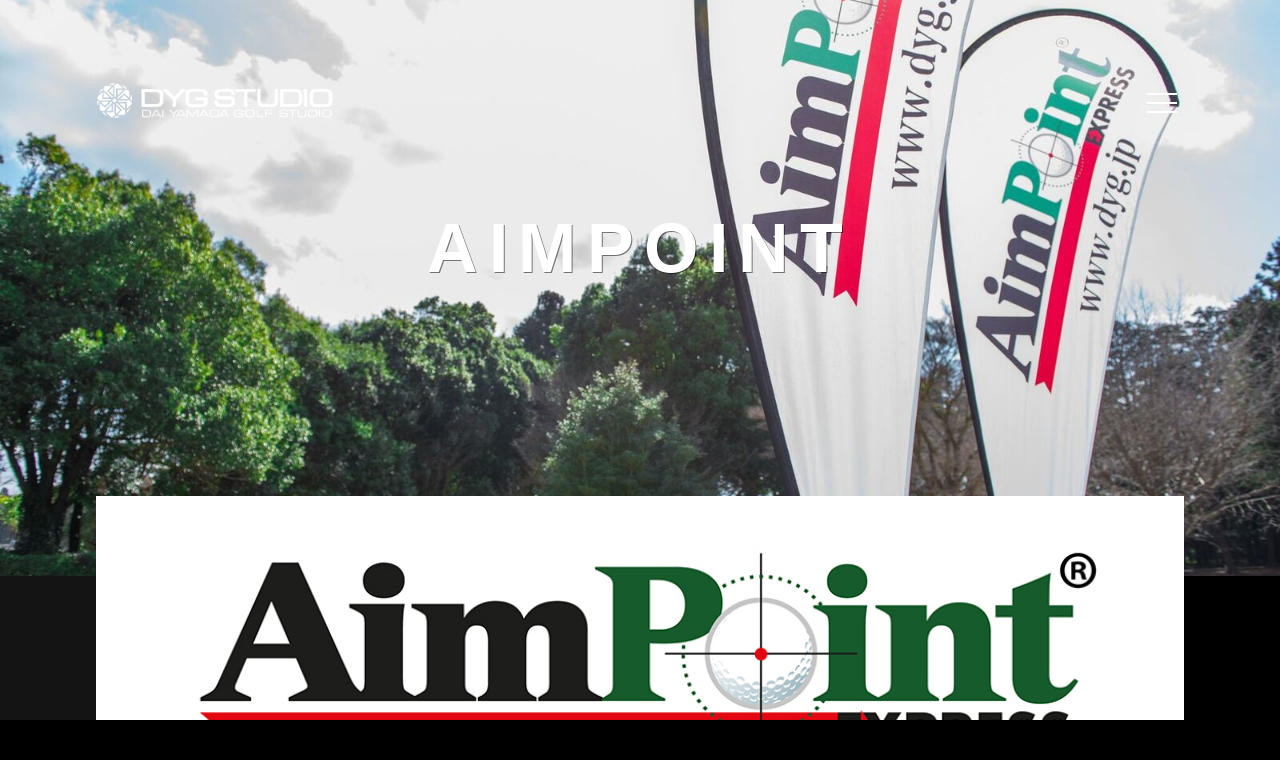

--- FILE ---
content_type: text/html; charset=UTF-8
request_url: https://dyg.jp/aimpoint.html
body_size: 110676
content:
<!DOCTYPE html>
<html lang="ja">
  <head>
    <meta charset="utf-8">
    <meta http-equiv="X-UA-Compatible" content="IE=edge">
    <title>AIMPOINT エイムポイント公認レベル3コーチ</title>
    <meta name="viewport" content="width=device-width">
    <meta name="description" content="">
    <meta name="keywords" content="">
    <link rel="stylesheet" href="common/css/common.css">
    <link rel="icon" href="common/images/icon.ico">
    <link rel="apple-touch-icon" sizes="180x180" href="common/images/app_icon.png">
	<script type="text/javascript" src="common/js/modernizr-2.6.2.min.js"></script>
	<script type="text/javascript" src="common/js/smooth-scroll.js"></script>
	<script src="https://code.jquery.com/jquery-2.2.0.min.js"></script>
</head>

<body>
	
	<div id="page">

		<div class="index-preloader">
			<div class="index-preloader_logo">
			<img src="https://dyg.jp/images/logo_s.png" alt="">
			<div class="index-preloader_bar"><div class="index-preloader_scroll"></div></div>
			</div>
			<div class="index-preloader_bg"></div>
		</div>
		
		<div class="contentsWp">
					<div id="tpl-header">
			  <div class="inner-wrap">
				<div class="btn-wrap clearfix">
					<a href="index.html" class="logoY"><img src="https://dyg.jp/images/logo_s.png" alt=""></a>
				  <p class="btn-menu head-item">
					<span></span>
					<span></span>
					<span></span>
				  </p>
				</div>
				<div class="gnav-wrap">
				  <div class="inner-wrap">
					<div class="gnav-content">
						<div class="gnav-content-col">
							<div class="gnav-content-photo-wrap">
								<div class="gnav-content-photo photo-base is-current"></div>
								<div class="gnav-content-photo photo-home"></div>
								<div class="gnav-content-photo photo-eight"></div>
								<div class="gnav-content-photo photo-pick"></div>
								<div class="gnav-content-photo photo-history"></div>
							</div>
						</div>
						<div class="gnav-content-col">
							<div class="gnav-content-col-wp">
								<ul class="gnav list">
									<li class="nav-home"><a href="index.html">HOME</a></li>
									<li class="nav-eight"><a href="aimpoint.html">AIMPOINT</a></li>
									<li class="nav-pick"><a href="putting.html">PUTTING LESSON</a></li>
								  <li class="nav-skyts"><a href="dygstudio.html">STUDIO LESSON</a></li>
								  <li class="nav-skyts"><a href="profile.html">PROFILE</a></li>
								</ul>
							</div>		
						</div>
					</div>
					<!-- /snav -->
				  </div>
				</div><!-- /gnav-wrap -->
			  </div>
			</div><!-- / tpl-header -->

			<div class="index-contents mv">
				
				<div class="kv">
					<div class="title"><div class="tlWp">AIMPOINT</div></div>
					<div class="kv_in_history"></div>
				</div>

				<div class="index-main scnd">
					<div class="kv_in_content">
						<p class="txt"><img src="https://dyg.jp/images/expresslogo.jpg" width="100%"></p>
						<p class="txt"><img src="https://dyg.jp/img/aimpoint_mark.jpg" width="100%"><br>エイムポイントファウンダー：マーク・スイニー</p>
						<p class="txt">グリーン上で指をかざしてラインを読む『AimPoint』（エイムポイント）は、PGAツアーを中心に世界ベストプレーヤー達が続々と取り入れている最先端のグリーンリーディング方法です。 エイムポイントとは、「今まで経験でしか会得」できなかった、「グリーン上のライン」を「簡単な方法で可視化する」事が出来る技術です。受講時間は僅か2時間、「エイムポイント」を使えば、「プロ並みのラインの読み」が「簡単に習得」することが出来ます。ゴルフ歴に関係なく全てのゴルファーが少しの訓練を重ねればショートパット、ロングパット、2段グリーン、スネークラインなどあらゆる傾斜のラインが驚く程正確に読む事が可能となります。</p>
					</div>
					
					<div class="index-historyWp">
					
						<div class="index-year mv">Features</div>

						<div class="index-wrap4 mv">
							<div class="index-wrap-image4">
								<picture class="index-cnt-image4"><source media="(max-width: 979px)" srcset="https://dyg.jp/images/aimpoint_point.jpg"><img src="https://dyg.jp/images/aimpoint_point.jpg" alt=""></picture>
							</div>
							<div class="index-cnt4">
								<div class="wp">
								<h3>エイムポイント・エクスプレスリードの特徴</h3>
								<p class="txt">◎年齢、性別、アマチュア、プロ問わずラインの読みを学ぶ事が出来ます。<br>
◎チャートやグリーンマップなど道具は一切不要。<br>
◎僅かな時間でラインの読みが可能に。<br>
◎高低差のある傾斜、ショートパットからロングパット、スネークライン、段グリーン、そしてグリーンの速さに関わらずラインの読みが可能。<br>
◎ラインの読みに自信を持つ事が出来る。<br>
◎驚くほど正確なラインの読みが可能。<br>
◎USPGA、LPGA、ヨーロピアンツアー選手が続々と採用。</p>
								</div>
							</div>
						</div>
						
						<div class="index-year mv">coach</div>

						<div class="index-wrap5 mv">
							<div class="index-wrap-image5">
								<picture class="index-cnt-image5"><source media="(max-width: 979px)" srcset="https://dyg.jp/img/pr001.jpg"><img src="https://dyg.jp/img/pr001.jpg" alt=""></picture>
							</div>
							<div class="index-cnt5">
								<div class="wp">
								<h3>日本人として初めて公認資格を取得<br>日本で唯一の公認レベル3ツアーコーチ</h3>
<p class="txt">
皆さんこんにちは。エイムポイント公認レベル3インストラクターの山田です。 日本のエイムポイントの責任者としてアマチュアゴルファーからツアープロまで幅広くエイムポイントをレッスンしています。<br>
既にTVや雑誌などで、エイムポイントについてご存知の方も沢山いる事と思います。
「スイングは習ったある」でも、「パッティングを真剣に教わった事がない」
と多くの方が言われます。
実は、以前の私もその一人でした。
「パッティングの打ち方も分からない」「グリーンの読み方も分からない」では、毎回運任せとなってしまいますね。
グリーンを正確に読めると、今以上にゴルフが楽しくなり、パッティングに興味が湧き、もっと上手くなりたいと思うはずです！<br><br>
エイムポイントは、プロや上級者のように狙った場所に打てないから意味がないと言うのではなく、ビギナーの方でもエイムポイントを取り入れることによって、飛躍的なレベルアップが可能です。
「狙った場所に打つには？」この悩みこそが上達への第一歩となるからです。
エイムポイントは、僅かな訓練でプロレベルでラインを読めるようなります。
是非このエイムポイントを取り入れ、もっともっとゴルフをエンジョイして頂きたいと思います。
<br><br>

<span style="font-weight:bold;">日本人で唯一のエイムポイント公認レベル3ツアーコーチ</span><br><span style="font-size:150%;font-weight:bold;">山田 大</span>
<br><br>

<img src="https://dyg.jp/images/aimpoint3_logo.jpg" alt="" width="100%"><br>
<br>
<img src="https://dyg.jp/images/aimpoint_001.jpg" alt="" width="100%"><br>
<h3>パターを上達させるにはどの順序で習ったら良いの?</h3>
<p class="txt">
パターを上達させるには先ず打ち方ではなく”ラインの読み方”、次に”狙った方向にアドレス”そして、”距離感”、そしてパターの打ち方の順序が1番効率的かつ上達への近道です。
<br><br>
AimPoint “Level 1・2”<br>
　　　　↓<br>
AimPoint “Aim & Speed”<br>
　　　　↓<br>
DYG パッティングメソッド or AimPoint “EVO”<br>
　　　　↓<br>
AimPoint Level3(Advanced Read)
</p>
</p>

								</div>
							</div>
						</div>
						
						<div class="index-year mv">LESSON</div>

						<div class="index-wrap4 mv">
							<div class="index-wrap-image4">
								<picture class="index-cnt-image4"><source media="(max-width: 979px)" srcset="https://dyg.jp/images/aimpoint_005.jpg"><img src="https://dyg.jp/images/aimpoint_005.jpg" alt=""></picture>
							</div>
							<div class="index-cnt4">
								<div class="wp">
								<h2>受講内容</h2>
								<h3>AimPoint Express Read Level 1・2<br>
エクスプレスリード "レベル1・2"　講習時間120分</h3>
<p class="txt">エイムポイント・エクスプレスリードのベーシックを学んで頂きます。傾斜の感覚を掴む。ショートパット、ミドルパット、ロングパットまでしっかりと対応出来るようになります。<br>
<br>
【レベル1・2】<br>
1.オリエンテーション(エイムポイントの紹介)<br>
2.傾斜の傾きを把握する<br>
3.ショートパットの狙い方<br>
4.ミドルパットの狙い方<br>
5.簡単なキャリブレーション(グリーンの速さに合わせる方法)<br>
6.ロングパットの狙い方<br>
7.オリエンテーション(質問など)
<br>
<b>◎成人¥35,200(税込)　◎ジュニア¥31,900(税込)</b><br><br>
※ゴルフインストラクターの方の受講は基本的に不可<br>
※エイムポイントレッスン会で得た知識を有償無償に関わらず第3者に教授する事を禁止しています。</p>


<img src="https://dyg.jp/images/aimpoint_007.jpg" width="100%"><br>
<br>

<h3>AimPoint "Aim & Speed"<br>(エイム&スピード)　講習時間120分</h3>
<p class="txt">"Aim"クラスは、例えプロであっても狙った方向に正確にアドレスが出来る選手は全体の1割以下とも言われています。出来る限りシンプルな手順で狙った方向に正しくアドレスが出来るように調整方法を学び、いつでも修正を行える手順を学びます。<br>
<br>
"Speed"クラスでは、パット全体の距離感を養います。
従来正確なタッチで様々な傾斜の距離を合わすのは非常に難易度の高い技術でした。
しかし、この"Speed"クラスで距離感の作り方と傾斜に合わせた計算方法を学ぶ事で、今まで距離感を合わせるのが苦手だった方でもプロレベルの絶妙なタッチを養う事が出来ます。
フラットな地形、上下の傾斜などエイムポイント応用した新しい方法で全てのパットに対応出来ます。<br>
<br>
<b>◎成人¥35,200(税込)　◎ジュニア¥31,900(税込)</b><br><br>
※ゴルフインストラクターの方の受講は基本的に不可<br>
※エイムポイントレッスン会で得た知識を有償無償に関わらず第3者に教授する事を禁止しています。<br>

<br><br>
<img src="https://dyg.jp/images/aimpoint_006.jpg" width="100%">

<h3>“New“ AimPoint “EVO”　講習時間約120分</h3>
<p class="txt">
新たに誕生した”EVO”クラスは”エイムポイント・エクスプレスリードレベル1・2”を受講された方が更に読みの精度を最高レベルまで高めるため”EVO”クラスが新設されました。また新たに”AimPoint Short Game”も加わりグリーン周りのアプローチでエイムポイントを活用した読み方を学びます。<br>
<br>
１.オリエンテーション(エイムポイント”EVO”の紹介)<br>
２.アドバンス傾斜の傾きを把握する方法<br>
３.Newショートパットの狙い方<br>
４.ダイレクションリード(ショートパット〜ロングパットまで読みの精度を最高レベルに高める方法)<br>
5.キャリブレーション<br>
6.AimPoint Short Game(グリーン周りのアプローチの狙い方)<br>
7.オリエンテーション(質問など)
<br>
<b>◎成人¥35,200(税込)　◎ジュニア¥31,900(税込)</b><br><br>
※ゴルフインストラクターの方の受講は基本的に不可<br>
※エイムポイントレッスン会で得た知識を有償無償に関わらず第3者に教授する事を禁止しています。</p>

<br>
<br>

<img src="https://dyg.jp/img/aim007.jpg" width="100%">
<br><br>
<h3>AimPoint Level 3<br>エクスプレスリード "レベル3（アドバンスレベル）"　講習時間60分</h3>
<p class="txt">
１.アドバンス・リーディング（レベル1・2）よりも更に精度の高い方法で傾斜を読みます。<br>
２.ビッグスロープ時の対応（大きな傾斜を確実に読む方法）<br>
３.ショートパットキャリブレーション（3m以内の読みの精度をツアーレベルに引き上げます）<br>
<br>
<b>◎成人¥24,200（税込）　◎ジュニア¥22,000（税込）</b><br><br>
※ゴルフインストラクターの方の受講は基本的に不可<br>
※エイムポイントレッスン会で得た知識を有償無償に関わらず第3者に教授する事を禁止しています。</p>
<br><br>
<br>
※エイムポイントはアメリカに本社がある「AimPoint Technology社」が開発し特許及び商標権を法的に保持しており、AimPoint Technology 社より公認資格を認められた公認インストラクター以外の第三者が教える事を禁止しています。もし公認資格を持たない方からレッスンを受けた方がいらっしゃいましたらご連絡をお願い申し上げます。</p>

</div>
</div>
</div>




<div class="index-year mv">SCHEDULE</div>
<style>
@media screen and (min-width:481px) {
.spView {display:none;}
.pcView {display:block;}
}
@media screen and (max-width:480px) { 
.spView {display:block;}
.pcView {display:none;}
}
.caption {font-size:12px;}

table {
display: table;
border-collapse: separate;
border-color: gray;
}
.table0 {width:100%;background:#DCDCDC;font-size:14px;}
.table0 th {background:#ECE9E2;padding:20px;vertical-align:middle;text-align:left;color:#000;}
.table0 th.th {background:#976;color:#FFF;}
.table0 th.center {text-align:center;}
.table0 td {background:#FFF;padding:20px;vertical-align:middle;text-align:left;color:#000;}
.table0 td.td {background:#ECE9E2;}
.table0 td.center {text-align:center;}

.table01 {width:100%;background:#DCDCDC;font-size:14px;}
.table01 th {background:#ECE9E2;padding:20px;vertical-align:middle;text-align:left;color:#000;}
.table01 td {background:#eee;padding:20px;vertical-align:middle;text-align:left;color:#000;}

#notes p {font-size:12px;}
#notes h5 {font-size:14px;}
table.comp { width:100%;border:1px solid #eee;width:100%;}
table.comp td, table.comp th{line-height:2.0;}
table.comp th{padding:15px;
width:100%;
background: #eee;font-size:14px;color:#000;
text-align:left;
display:box;
}
table.comp td {
width:100%;font-size:14px;
padding: 15px;
line-height:1.8em;
display:box;
}

.spacer30 {
    margin: 0;
    padding: 0;
    clear: both;
    height: 30px;
}
</style>
<div class="index-wrap5 mv">

<div class="index-cnt5" style="width:100%;padding-right: 9%;">
<div class="wp">


<div class="spacer30"></div>

<h2 style="text-align:center;margin-bottom:20px;color:#fff;" id="schedule">開催予定月から検索</h2>

<ul class="tab">
<div class="tab_inner">
	<li>2025年12月度</li>
	<li>2026年1月度</li>
	<li>2026年2月度</li>
	<li>2026年3月度</li>
	<li>2026年4月度</li>
	<li>2026年5月度</li>
	<li>2026年6月度</li>
</div>
</ul>





<ul class="content">
<li>
<div class="pcView">

<table class="table0" border="0" cellspacing="1" cellpadding="0">
<tr><th>日付</th><th>開催地区</th><th style="">ゴルフ場名</th><th>受講レベル</th><th>開催時間</th><th>ご予約・問い合わせ先</th></tr>
<tr>
<td rowspan="10" style="width:17%;">2025年12月5日（金）</td>
<td rowspan="10" style="width:5%;">東海地区</td>
<td rowspan="10" style="width:20%;">
セントクリークゴルフクラブ
</td>
<td style="width:25%;">エクスプレスリード レベル1・2</td>
<td style="width:11%;">10:00〜12:00</td>
<td rowspan="3" style="width:20%;">
愛知県豊田市月原町黒木1-1<br>
（セントクリークゴルフクラブ予約専用番号）0565-64-2204
</td>
</tr>
<tr>
<td style="">AimPoint “EVO(エボ)”</td>
<td style="">13:00〜15:00</td>
</tr>
</table>

<table class="table01" border="0" cellspacing="1" cellpadding="0">
<tr>
<td rowspan="10" style="width:17%;">2025年12月6日（土）</td>
<td rowspan="10" style="width:5%;">東海地区</td>
<td rowspan="10" style="width:20%;">
スプリングフィールドゴルフクラブ
</td>
<td style="width:25%;">エクスプレスリード レベル1・2</td>
<td style="width:11%;">10:00〜12:00</td>
<td rowspan="3" style="width:20%;">
岐阜県多治見市小名田町野田内１番地<br>
予約 TEL 0572-25-1111
</td>
</tr>
<tr>
<td style="">"Aim &amp; Speed"クラス</td>
<td style="">13:00〜15:00</td>
</tr>
<tr>
<td style="">エクスプレスリード アドバンスレベル</td>
<td style="">15:00〜16:00</td>
</tr>
</table>

<table class="table0" border="0" cellspacing="1" cellpadding="0">
<tr>
<td rowspan="10" style="width:17%;">2025年12月14日（日）</td>
<td rowspan="10" style="width:5%;">東海地区</td>
<td rowspan="10" style="width:20%;">
セントクリークゴルフクラブ
</td>
<td style="width:25%;">エクスプレスリード レベル1・2</td>
<td style="width:11%;">10:00〜12:00</td>
<td rowspan="3" style="width:20%;">
愛知県豊田市月原町黒木1-1<br>
（セントクリークゴルフクラブ予約専用番号）0565-64-2204
</td>
</tr>
<tr>
<td style="">"Aim &amp; Speed"クラス</td>
<td style="">13:00〜15:00</td>
</tr>
</table>

<table class="table01" border="0" cellspacing="1" cellpadding="0">
<tr>
<td rowspan="10" style="width:17%;">2025年12月19日（金）</td>
<td rowspan="10" style="width:5%;">関西地区</td>
<td rowspan="10" style="width:20%;">
太子カントリー倶楽部
</td>
<td style="width:25%;">エクスプレスリード レベル1・2</td>
<td style="width:11%;">10:00〜12:00</td>
<td rowspan="3" style="width:20%;">
〒583-0994 大阪府南河内郡太子町葉室800<br>
0721-98-5800
</td>
</tr>
<tr>
<td style="">"Aim &amp; Speed"クラス</td>
<td style="">13:00〜15:00</td>
</tr>
</table>

<table class="table0" border="0" cellspacing="1" cellpadding="0">
<tr>
<td rowspan="10" style="width:17%;">2025年12月20日（土）</td>
<td rowspan="10" style="width:5%;">関西地区</td>
<td rowspan="10" style="width:20%;">
京都ゴルフ倶楽部 上賀茂コース
</td>
<td style="width:25%;">エクスプレスリード レベル1・2</td>
<td style="width:11%;">11:00〜13:00</td>
<td rowspan="3" style="width:20%;">
京都市北区上賀茂本山<br>
予約Tel 075-791-2161
</td>
</tr>
<tr>
<td style="">AimPoint “EVO(エボ)”</td>
<td style="">14:00〜16:00</td>
</tr>
</table>

<table class="table01" border="0" cellspacing="1" cellpadding="0">
<tr>
<td rowspan="10" style="width:17%;">2025年12月21日（日）</td>
<td rowspan="10" style="width:5%;">関西地区</td>
<td rowspan="10" style="width:20%;">
皇子山カントリークラブ
</td>
<td style="width:25%;">エクスプレスリード レベル1・2</td>
<td style="width:11%;">10:00〜12:00</td>
<td rowspan="3" style="width:20%;">
〒520-0038 滋賀県大津市山上町７９０<br>
0775-22-1629
</td>
</tr>
<tr>
<td style="">"Aim &amp; Speed"クラス</td>
<td style="">13:00〜15:00</td>
</tr>
<tr>
<td style="">エクスプレスリード レベル3</td>
<td style="">15:00〜16:00</td>
</tr>
</table>


<table class="table0" border="0" cellspacing="1" cellpadding="0">
<tr>
<td rowspan="10" style="width:17%;">2025年12月26日（金）</td>
<td rowspan="10" style="width:5%;">関東地区</td>
<td rowspan="10" style="width:20%;">
グレンオークスカントリークラブ
</td>
<td style="width:25%;">エクスプレスリード レベル1・2</td>
<td style="width:11%;">11:00〜13:00</td>
<td rowspan="3" style="width:20%;">
千葉県香取市沢442<br>
0478-75-3737
</td>
</tr>
<tr>
<td style="">AimPoint “EVO(エボ)”</td>
<td style="">14:00〜16:00</td>
</tr>
</table>

<table class="table01" border="0" cellspacing="1" cellpadding="0">
<tbody><tr>
<td rowspan="10" style="width:17%;">2025年12月27日（土）</td>
<td rowspan="10" style="width:5%;">関東地区</td>
<td rowspan="10" style="width:20%;">
グレンオークスカントリークラブ
</td>
<td style="width:25%;">エクスプレスリード レベル1・2</td>
<td style="width:11%;">10:00〜12:00</td>
<td rowspan="3" style="width:20%;">
千葉県香取市沢442<br>
0478-75-3737
</td>
</tr>
<tr>
<td style="">"Aim &amp; Speed"クラス</td>
<td style="">13:00〜15:00</td>
</tr>
<tr>
<td style="">エクスプレスリード レベル3</td>
<td style="">15:00〜16:00</td>
</tr>
</tbody></table>

<table class="table0" border="0" cellspacing="1" cellpadding="0">
<tbody><tr>
<td rowspan="10" style="width:17%;">2025年12月28日（日）</td>
<td rowspan="10" style="width:5%;">関東地区</td>
<td rowspan="10" style="width:20%;">
グレンオークスカントリークラブ
</td>
<td style="width:25%;">エクスプレスリード レベル1・2</td>
<td style="width:11%;">10:00〜12:00</td>
<td rowspan="3" style="width:20%;">
千葉県香取市沢442<br>
0478-75-3737
</td>
</tr>
<tr>
<td style="">"Aim &amp; Speed"クラス</td>
<td style="">13:00〜15:00</td>
</tr>
</tbody></table>

</div>

<div class="spView">

<table class="comp" cellpadding="0" cellspacing="0" style="display: table;">
<tbody><tr><th>日付</th></tr>
<tr><td>2025年12月5日（金）</td></tr>
<tr><th>開催地区</th></tr>
<tr><td>東海地区</td></tr>
<tr><th>ゴルフ場名</th></tr>
<tr><td>セントクリークゴルフクラブ</td></tr>
<tr><th>受講レベル／開催時間</th></tr>
<tr><td>
エクスプレスリード レベル1・2<br>10:00〜12:00<br><br>
AimPoint “EVO(エボ)”<br>13:00〜15:00
</td></tr>
<tr><th>ご予約・問い合わせ先</th></tr>
<tr><td>愛知県豊田市月原町黒木1-1<br>
（セントクリークゴルフクラブ予約専用番号）0565-64-2204</td></tr>
</tbody></table>
<br><br>

<table class="comp" cellpadding="0" cellspacing="0" style="display: table;">
<tbody><tr><th>日付</th></tr>
<tr><td>2025年12月6日（土）</td></tr>
<tr><th>開催地区</th></tr>
<tr><td>東海地区</td></tr>
<tr><th>ゴルフ場名</th></tr>
<tr><td>スプリングフィールドゴルフクラブ</td></tr>
<tr><th>受講レベル／開催時間</th></tr>
<tr><td>
エクスプレスリード レベル1・2<br>10:00〜12:00<br><br>
"Aim &amp; Speed"クラス<br>13:00〜15:00<br><br>
エクスプレスリード レベル3<br>15:00〜16:00
</td></tr>
<tr><th>ご予約・問い合わせ先</th></tr>
<tr><td>岐阜県多治見市小名田町野田内１番地<br>
予約 TEL 0572-25-1111</td></tr>
</tbody></table>
<br><br>

<table class="comp" cellpadding="0" cellspacing="0" style="display: table;">
<tbody><tr><th>日付</th></tr>
<tr><td>2025年12月14日（日）</td></tr>
<tr><th>開催地区</th></tr>
<tr><td>東海地区</td></tr>
<tr><th>ゴルフ場名</th></tr>
<tr><td>セントクリークゴルフクラブ</td></tr>
<tr><th>受講レベル／開催時間</th></tr>
<tr><td>
エクスプレスリード レベル1・2<br>10:00〜12:00<br><br>
"Aim &amp; Speed"クラス<br>13:00〜15:00
</td></tr>
<tr><th>ご予約・問い合わせ先</th></tr>
<tr><td>愛知県豊田市月原町黒木1-1<br>
（セントクリークゴルフクラブ予約専用番号）0565-64-2204</td></tr>
</tbody></table>
<br><br>

<table class="comp" cellpadding="0" cellspacing="0" style="display: table;">
<tbody><tr><th>日付</th></tr>
<tr><td>2025年12月19日（金）</td></tr>
<tr><th>開催地区</th></tr>
<tr><td>関西地区</td></tr>
<tr><th>ゴルフ場名</th></tr>
<tr><td>太子カントリー倶楽部</td></tr>
<tr><th>受講レベル／開催時間</th></tr>
<tr><td>
エクスプレスリード レベル1・2<br>10:00〜12:00<br><br>
"Aim &amp; Speed"クラス<br>13:00〜15:00<br>
</td></tr>
<tr><th>ご予約・問い合わせ先</th></tr>
<tr><td>〒583-0994 大阪府南河内郡太子町葉室800<br>
0721-98-5800</td></tr>
</tbody></table>
<br><br>

<table class="comp" cellpadding="0" cellspacing="0" style="display: table;">
<tbody><tr><th>日付</th></tr>
<tr><td>2025年12月20日（土）</td></tr>
<tr><th>開催地区</th></tr>
<tr><td>関西地区</td></tr>
<tr><th>ゴルフ場名</th></tr>
<tr><td>京都ゴルフ倶楽部 上賀茂コース</td></tr>
<tr><th>受講レベル／開催時間</th></tr>
<tr><td>
エクスプレスリード レベル1・2<br>11:00〜13:00<br><br>
AimPoint “EVO(エボ)”<br>14:00〜16:00
</td></tr>
<tr><th>ご予約・問い合わせ先</th></tr>
<tr><td>京都市北区上賀茂本山<br>
予約Tel 075-791-2161</td></tr>
</tbody></table>
<br><br>

<table class="comp" cellpadding="0" cellspacing="0" style="display: table;">
<tbody><tr><th>日付</th></tr>
<tr><td>2025年12月21日（日）</td></tr>
<tr><th>開催地区</th></tr>
<tr><td>関西地区</td></tr>
<tr><th>ゴルフ場名</th></tr>
<tr><td>皇子山カントリークラブ</td></tr>
<tr><th>受講レベル／開催時間</th></tr>
<tr><td>
エクスプレスリード レベル1・2<br>10:00〜12:00<br><br>
"Aim &amp; Speed"クラス<br>13:00〜15:00<br><br>
エクスプレスリード レベル3<br>15:00〜16:00
</td></tr>
<tr><th>ご予約・問い合わせ先</th></tr>
<tr><td>〒520-0038 滋賀県大津市山上町７９０<br>
0775-22-1629</td></tr>
</tbody></table>
<br><br>


<table class="comp" cellpadding="0" cellspacing="0" style="display: table;">
<tbody><tr><th>日付</th></tr>
<tr><td>2025年12月26日（金）</td></tr>
<tr><th>開催地区</th></tr>
<tr><td>関東地区</td></tr>
<tr><th>ゴルフ場名</th></tr>
<tr><td>グレンオークスカントリークラブ</td></tr>
<tr><th>受講レベル／開催時間</th></tr>
<tr><td>
エクスプレスリード レベル1・2<br>11:00〜13:00<br><br>
AimPoint “EVO(エボ)”<br>14:00〜16:00
</td></tr>
<tr><th>ご予約・問い合わせ先</th></tr>
<tr><td>千葉県香取市沢442<br>
0478-75-3737</td></tr>
</tbody></table>
<br><br>

<table class="comp" cellpadding="0" cellspacing="0" style="display: table;">
<tbody><tr><th>日付</th></tr>
<tr><td>2025年12月27日（土）</td></tr>
<tr><th>開催地区</th></tr>
<tr><td>関東地区</td></tr>
<tr><th>ゴルフ場名</th></tr>
<tr><td>グレンオークスカントリークラブ</td></tr>
<tr><th>受講レベル／開催時間</th></tr>
<tr><td>
エクスプレスリード レベル1・2<br>10:00〜12:00<br><br>
"Aim &amp; Speed"クラス<br>13:00〜15:00<br><br>
エクスプレスリード レベル3<br>15:00〜16:00
</td></tr>
<tr><th>ご予約・問い合わせ先</th></tr>
<tr><td>千葉県香取市沢442<br>
0478-75-3737</td></tr>
</tbody></table>
<br><br>

<table class="comp" cellpadding="0" cellspacing="0" style="display: table;">
<tbody><tr><th>日付</th></tr>
<tr><td>2025年12月28日（日）</td></tr>
<tr><th>開催地区</th></tr>
<tr><td>関東地区</td></tr>
<tr><th>ゴルフ場名</th></tr>
<tr><td>グレンオークスカントリークラブ</td></tr>
<tr><th>受講レベル／開催時間</th></tr>
<tr><td>
エクスプレスリード レベル1・2<br>10:00〜12:00<br><br>
"Aim &amp; Speed"クラス<br>13:00〜15:00<br>
</td></tr>
<tr><th>ご予約・問い合わせ先</th></tr>
<tr><td>千葉県香取市沢442<br>
0478-75-3737</td></tr>
</tbody></table>
<br><br>

</div>
</li>
</ul>



<ul class="content">
<li>
<div class="pcView">

<table class="table0" border="0" cellspacing="1" cellpadding="0">
<tr><th>日付</th><th>開催地区</th><th style="">ゴルフ場名</th><th>受講レベル</th><th>開催時間</th><th>ご予約・問い合わせ先</th></tr>
<tr>
<td rowspan="10" style="width:17%;">2026年1月4(日)</td>
<td rowspan="10" style="width:5%;">東海地区</td>
<td rowspan="10" style="width:20%;">
スプリングフィールドゴルフクラブ
</td>
<td style="width:25%;">エクスプレスリード レベル1・2</td>
<td style="width:11%;">10:00〜12:00</td>
<td rowspan="3" style="width:20%;">
岐阜県多治見市小名田町野田内１番地<br>
予約 TEL 0572-25-1111
</td>
</tr>
<tr>
<td style="">"Aim &amp; Speed"クラス</td>
<td style="">13:00〜15:00</td>
</tr>
<tr>
<td style="">エクスプレスリード アドバンスレベル</td>
<td style="">15:00〜16:00</td>
</tr>
</table>

<table class="table01" border="0" cellspacing="1" cellpadding="0">
<tr>
<td rowspan="10" style="width:17%;">2026年1月8日(木)</td>
<td rowspan="10" style="width:5%;">関西地区</td>
<td rowspan="10" style="width:20%;">
太子カントリー倶楽部
</td>
<td style="width:25%;">エクスプレスリード レベル1・2</td>
<td style="width:11%;">10:00〜12:00</td>
<td rowspan="3" style="width:20%;">
〒583-0994 大阪府南河内郡太子町葉室800<br>
0721-98-5800
</td>
</tr>
<tr>
<td style="">"Aim &amp; Speed"クラス</td>
<td style="">13:00〜15:00</td>
</tr>
</table>

<table class="table0" border="0" cellspacing="1" cellpadding="0">
<tr>
<td rowspan="10" style="width:17%;">2026年1月9日(金)</td>
<td rowspan="10" style="width:5%;">関西地区</td>
<td rowspan="10" style="width:20%;">
京都ゴルフ倶楽部 上賀茂コース
</td>
<td style="width:25%;">エクスプレスリード レベル1・2</td>
<td style="width:11%;">11:00〜13:00</td>
<td rowspan="3" style="width:20%;">
京都市北区上賀茂本山<br>
予約Tel 075-791-2161
</td>
</tr>
<tr>
<td style="">AimPoint “EVO(エボ)”</td>
<td style="">14:00〜16:00</td>
</tr>
</table>

<table class="table01" border="0" cellspacing="1" cellpadding="0">
<tr>
<td rowspan="10" style="width:17%;">2026年1月10(土)</td>
<td rowspan="10" style="width:5%;">関西地区</td>
<td rowspan="10" style="width:20%;">
皇子山カントリー
</td>
<td style="width:25%;">エクスプレスリード レベル1・2</td>
<td style="width:11%;">10:00〜12:00</td>
<td rowspan="3" style="width:20%;">
〒520-0038 滋賀県大津市山上町790<br>
0775-22-1629
</td>
</tr>
<tr>
<td style="">"Aim &amp; Speed"クラス</td>
<td style="">13:00〜15:00</td>
</tr>
<tr>
<td style="">エクスプレスリード アドバンスレベル</td>
<td style="">15:00〜16:00</td>
</tr>
</table>

<table class="table0" border="0" cellspacing="1" cellpadding="0">
<tr>
<td rowspan="10" style="width:17%;">2026年1月23(金)</td>
<td rowspan="10" style="width:5%;">関東地区</td>
<td rowspan="10" style="width:20%;">
グレンオークスカントリークラブ
</td>
<td style="width:25%;">エクスプレスリード レベル1・2</td>
<td style="width:11%;">11:00〜13:00</td>
<td rowspan="3" style="width:20%;">
千葉県香取市沢442<br>
0478-75-3737
</td>
</tr>
<tr>
<td style="">"Aim &amp; Speed"クラス</td>
<td style="">14:00〜16:00</td>
</tr>
</table>

<table class="table01" border="0" cellspacing="1" cellpadding="0">
<tbody><tr>
<td rowspan="10" style="width:17%;">2026年1月24(土)</td>
<td rowspan="10" style="width:5%;">関東地区</td>
<td rowspan="10" style="width:20%;">
グレンオークスカントリークラブ
</td>
<td style="width:25%;">エクスプレスリード レベル1・2</td>
<td style="width:11%;">9:00〜11:00</td>
<td rowspan="3" style="width:20%;">
千葉県香取市沢442<br>
0478-75-3737
</td>
</tr>
<tr>
<td style="">"Aim &amp; Speed"クラス</td>
<td style="">12:00〜14:00</td>
</tr>
<tr>
<td style="">AimPoint “EVO(エボ)”</td>
<td style="">14:00〜16:00</td>
</tr>
</tbody></table>

<table class="table0" border="0" cellspacing="1" cellpadding="0">
<tbody><tr>
<td rowspan="10" style="width:17%;">2026年1月25(日)</td>
<td rowspan="10" style="width:5%;">関東地区</td>
<td rowspan="10" style="width:20%;">
グレンオークスカントリークラブ
</td>
<td style="width:25%;">エクスプレスリード レベル1・2</td>
<td style="width:11%;">9:00〜11:00</td>
<td rowspan="3" style="width:20%;">
千葉県香取市沢442<br>
0478-75-3737
</td>
</tr>
<tr>
<td style="">"Aim &amp; Speed"クラス</td>
<td style="">12:00〜14:00</td>
</tr>
<tr>
<td style="">エクスプレスリード レベル3</td>
<td style="">14:00〜15:00</td>
</tr>
</tbody></table>

<table class="table01" border="0" cellspacing="1" cellpadding="0">
<tr>
<td rowspan="10" style="width:17%;">2026年1月29(木)</td>
<td rowspan="10" style="width:5%;">東海地区</td>
<td rowspan="10" style="width:20%;">
セントクリークゴルフクラブ
</td>
<td style="width:25%;">エクスプレスリード レベル1・2</td>
<td style="width:11%;">10:00〜12:00</td>
<td rowspan="3" style="width:20%;">
愛知県豊田市月原町黒木1-1<br>
（セントクリークゴルフクラブ予約専用番号）0565-64-2204
</td>
</tr>
<tr>
<td style="">"Aim &amp; Speed"クラス</td>
<td style="">13:00〜15:00</td>
</tr>
</table>

</div>

<div class="spView">

<table class="comp" cellpadding="0" cellspacing="0" style="display: table;">
<tbody><tr><th>日付</th></tr>
<tr><td>2026年1月4(日)</td></tr>
<tr><th>開催地区</th></tr>
<tr><td>東海地区</td></tr>
<tr><th>ゴルフ場名</th></tr>
<tr><td>スプリングフィールドゴルフクラブ</td></tr>
<tr><th>受講レベル／開催時間</th></tr>
<tr><td>
エクスプレスリード レベル1・2<br>10:00〜12:00<br><br>
"Aim &amp; Speed"クラス<br>13:00〜15:00<br><br>
エクスプレスリード レベル3<br>15:00〜16:00
</td></tr>
<tr><th>ご予約・問い合わせ先</th></tr>
<tr><td>岐阜県多治見市小名田町野田内１番地<br>
予約 TEL 0572-25-1111</td></tr>
</tbody></table>
<br><br>

<table class="comp" cellpadding="0" cellspacing="0" style="display: table;">
<tbody><tr><th>日付</th></tr>
<tr><td>2026年1月8(木)</td></tr>
<tr><th>開催地区</th></tr>
<tr><td>関西地区</td></tr>
<tr><th>ゴルフ場名</th></tr>
<tr><td>太子カントリー倶楽部</td></tr>
<tr><th>受講レベル／開催時間</th></tr>
<tr><td>
エクスプレスリード レベル1・2<br>10:00〜12:00<br><br>
"Aim &amp; Speed"クラス<br>13:00〜15:00<br>
</td></tr>
<tr><th>ご予約・問い合わせ先</th></tr>
<tr><td>〒583-0994 大阪府南河内郡太子町葉室800<br>
0721-98-5800</td></tr>
</tbody></table>
<br><br>

<table class="comp" cellpadding="0" cellspacing="0" style="display: table;">
<tbody><tr><th>日付</th></tr>
<tr><td>2026年1月9(金)</td></tr>
<tr><th>開催地区</th></tr>
<tr><td>関西地区</td></tr>
<tr><th>ゴルフ場名</th></tr>
<tr><td>京都ゴルフ倶楽部 上賀茂コース</td></tr>
<tr><th>受講レベル／開催時間</th></tr>
<tr><td>
エクスプレスリード レベル1・2<br>11:00〜13:00<br><br>
AimPoint “EVO(エボ)”<br>14:00〜16:00
</td></tr>
<tr><th>ご予約・問い合わせ先</th></tr>
<tr><td>京都市北区上賀茂本山<br>
予約Tel 075-791-2161</td></tr>
</tbody></table>
<br><br>

<table class="comp" cellpadding="0" cellspacing="0" style="display: table;">
<tbody><tr><th>日付</th></tr>
<tr><td>2026年1月10(土)</td></tr>
<tr><th>開催地区</th></tr>
<tr><td>関西地区</td></tr>
<tr><th>ゴルフ場名</th></tr>
<tr><td>皇子山カントリークラブ</td></tr>
<tr><th>受講レベル／開催時間</th></tr>
<tr><td>
エクスプレスリード レベル1・2<br>10:00〜12:00<br><br>
"Aim &amp; Speed"クラス<br>13:00〜15:00<br><br>
エクスプレスリード レベル3<br>15:00〜16:00
</td></tr>
<tr><th>ご予約・問い合わせ先</th></tr>
<tr><td>〒520-0038 滋賀県大津市山上町７９０<br>
0775-22-1629</td></tr>
</tbody></table>
<br><br>

<table class="comp" cellpadding="0" cellspacing="0" style="display: table;">
<tbody><tr><th>日付</th></tr>
<tr><td>2026年1月23(金)</td></tr>
<tr><th>開催地区</th></tr>
<tr><td>関東地区</td></tr>
<tr><th>ゴルフ場名</th></tr>
<tr><td>グレンオークスカントリークラブ</td></tr>
<tr><th>受講レベル／開催時間</th></tr>
<tr><td>
エクスプレスリード レベル1・2<br>11:00〜13:00<br><br>
"Aim &amp; Speed"クラス<br>14:00〜16:00
</td></tr>
<tr><th>ご予約・問い合わせ先</th></tr>
<tr><td>千葉県香取市沢442<br>
0478-75-3737</td></tr>
</tbody></table>
<br><br>

<table class="comp" cellpadding="0" cellspacing="0" style="display: table;">
<tbody><tr><th>日付</th></tr>
<tr><td>2026年1月24(土)</td></tr>
<tr><th>開催地区</th></tr>
<tr><td>関東地区</td></tr>
<tr><th>ゴルフ場名</th></tr>
<tr><td>グレンオークスカントリークラブ</td></tr>
<tr><th>受講レベル／開催時間</th></tr>
<tr><td>
エクスプレスリード レベル1・2<br>9:00〜11:00<br><br>
"Aim &amp; Speed"クラス<br>12:00〜14:00<br><br>
AimPoint “EVO(エボ)”<br>14:00〜16:00
</td></tr>
<tr><th>ご予約・問い合わせ先</th></tr>
<tr><td>千葉県香取市沢442<br>
0478-75-3737</td></tr>
</tbody></table>
<br><br>

<table class="comp" cellpadding="0" cellspacing="0" style="display: table;">
<tbody><tr><th>日付</th></tr>
<tr><td>2026年1月25(日)</td></tr>
<tr><th>開催地区</th></tr>
<tr><td>関東地区</td></tr>
<tr><th>ゴルフ場名</th></tr>
<tr><td>グレンオークスカントリークラブ</td></tr>
<tr><th>受講レベル／開催時間</th></tr>
<tr><td>
エクスプレスリード レベル1・2<br>9:00〜11:00<br><br>
"Aim &amp; Speed"クラス<br>12:00〜14:00<br><br>
エクスプレスリード レベル3<br>14:00〜15:00
</td></tr>
<tr><th>ご予約・問い合わせ先</th></tr>
<tr><td>千葉県香取市沢442<br>
0478-75-3737</td></tr>
</tbody></table>
<br><br>

<table class="comp" cellpadding="0" cellspacing="0" style="display: table;">
<tbody><tr><th>日付</th></tr>
<tr><td>2026年1月29日(木)</td></tr>
<tr><th>開催地区</th></tr>
<tr><td>東海地区</td></tr>
<tr><th>ゴルフ場名</th></tr>
<tr><td>セントクリークゴルフクラブ</td></tr>
<tr><th>受講レベル／開催時間</th></tr>
<tr><td>
エクスプレスリード レベル1・2<br>10:00〜12:00<br><br>
"Aim &amp; Speed"クラス<br>13:00〜15:00
</td></tr>
<tr><th>ご予約・問い合わせ先</th></tr>
<tr><td>愛知県豊田市月原町黒木1-1<br>
（セントクリークゴルフクラブ予約専用番号）0565-64-2204</td></tr>
</tbody></table>
<br><br>

</div>
</li>
</ul>



<ul class="content">
<li>
<div class="pcView">

<table class="table0" border="0" cellspacing="1" cellpadding="0">
<tr><th>日付</th><th>開催地区</th><th style="">ゴルフ場名</th><th>受講レベル</th><th>開催時間</th><th>ご予約・問い合わせ先</th></tr>
<tr>
<td rowspan="10" style="width:17%;">2026年2月1日(木)</td>
<td rowspan="10" style="width:5%;">東海地区</td>
<td rowspan="10" style="width:20%;">
セントクリークゴルフクラブ
</td>
<td style="width:25%;">エクスプレスリード レベル1・2</td>
<td style="width:11%;">10:00〜12:00</td>
<td rowspan="3" style="width:20%;">
愛知県豊田市月原町黒木1-1<br>
（セントクリークゴルフクラブ予約専用番号）0565-64-2204
</td>
</tr>
<tr>
<td style="">"Aim &amp; Speed"クラス</td>
<td style="">13:00〜15:00</td>
</tr>
</table>

<table class="table01" border="0" cellspacing="1" cellpadding="0">
<tr>
<td rowspan="10" style="width:17%;">2026年2月7(土)</td>
<td rowspan="10" style="width:5%;">東海地区</td>
<td rowspan="10" style="width:20%;">
スプリングフィールドゴルフクラブ
</td>
<td style="width:25%;">エクスプレスリード レベル1・2</td>
<td style="width:11%;">10:00〜12:00</td>
<td rowspan="3" style="width:20%;">
岐阜県多治見市小名田町野田内１番地<br>
予約 TEL 0572-25-1111
</td>
</tr>
<tr>
<td style="">"Aim &amp; Speed"クラス</td>
<td style="">13:00〜15:00</td>
</tr>
<tr>
<td style="">エクスプレスリード アドバンスレベル</td>
<td style="">15:00〜16:00</td>
</tr>
</table>

<table class="table0" border="0" cellspacing="1" cellpadding="0">
<tr>
<td rowspan="10" style="width:17%;">2026年2月11日(水)</td>
<td rowspan="10" style="width:5%;">東海地区</td>
<td rowspan="10" style="width:20%;">
セントクリークゴルフクラブ
</td>
<td style="width:25%;">エクスプレスリード レベル1・2</td>
<td style="width:11%;">10:00〜12:00</td>
<td rowspan="3" style="width:20%;">
愛知県豊田市月原町黒木1-1<br>
（セントクリークゴルフクラブ予約専用番号）0565-64-2204
</td>
</tr>
<tr>
<td style="">AimPoint “EVO(エボ)”</td>
<td style="">13:00〜15:00</td>
</tr>
</table>

<table class="table01" border="0" cellspacing="1" cellpadding="0">
<tr>
<td rowspan="10" style="width:17%;">2026年2月13日(金)</td>
<td rowspan="10" style="width:5%;">関西地区</td>
<td rowspan="10" style="width:20%;">
太子カントリー倶楽部
</td>
<td style="width:25%;">エクスプレスリード レベル1・2</td>
<td style="width:11%;">10:00〜12:00</td>
<td rowspan="3" style="width:20%;">
〒583-0994 大阪府南河内郡太子町葉室800<br>
0721-98-5800
</td>
</tr>
<tr>
<td style="">"Aim &amp; Speed"クラス</td>
<td style="">13:00〜15:00</td>
</tr>
</table>

<table class="table0" border="0" cellspacing="1" cellpadding="0">
<tr>
<td rowspan="10" style="width:17%;">2026年2月14日(土)</td>
<td rowspan="10" style="width:5%;">関西地区</td>
<td rowspan="10" style="width:20%;">
京都ゴルフ倶楽部 上賀茂コース
</td>
<td style="width:25%;">エクスプレスリード レベル1・2</td>
<td style="width:11%;">11:00〜13:00</td>
<td rowspan="3" style="width:20%;">
京都市北区上賀茂本山<br>
予約Tel 075-791-2161
</td>
</tr>
<tr>
<td style="">AimPoint “EVO(エボ)”</td>
<td style="">14:00〜16:00</td>
</tr>
</table>

<table class="table01" border="0" cellspacing="1" cellpadding="0">
<tr>
<td rowspan="10" style="width:17%;">2026年2月15(日)</td>
<td rowspan="10" style="width:5%;">関西地区</td>
<td rowspan="10" style="width:20%;">
皇子山カントリー
</td>
<td style="width:25%;">エクスプレスリード レベル1・2</td>
<td style="width:11%;">10:00〜12:00</td>
<td rowspan="3" style="width:20%;">
〒520-0038 滋賀県大津市山上町790<br>
0775-22-1629
</td>
</tr>
<tr>
<td style="">"Aim &amp; Speed"クラス</td>
<td style="">13:00〜15:00</td>
</tr>
<tr>
<td style="">エクスプレスリード アドバンスレベル</td>
<td style="">15:00〜16:00</td>
</tr>
</table>

<table class="table0" border="0" cellspacing="1" cellpadding="0">
<tr>
<td rowspan="10" style="width:17%;">2026年2月20日(金)</td>
<td rowspan="10" style="width:5%;">関東地区</td>
<td rowspan="10" style="width:20%;">
グレンオークスカントリークラブ
</td>
<td style="width:25%;">エクスプレスリード レベル1・2</td>
<td style="width:11%;">11:00〜13:00</td>
<td rowspan="3" style="width:20%;">
千葉県香取市沢442<br>
0478-75-3737
</td>
</tr>
<tr>
<td style="">"Aim &amp; Speed"クラス</td>
<td style="">14:00〜16:00</td>
</tr>
</table>

<table class="table01" border="0" cellspacing="1" cellpadding="0">
<tbody><tr>
<td rowspan="10" style="width:17%;">2026年2月21日(土)</td>
<td rowspan="10" style="width:5%;">関東地区</td>
<td rowspan="10" style="width:20%;">
グレンオークスカントリークラブ
</td>
<td style="width:25%;">エクスプレスリード レベル1・2</td>
<td style="width:11%;">9:00〜11:00</td>
<td rowspan="3" style="width:20%;">
千葉県香取市沢442<br>
0478-75-3737
</td>
</tr>
<tr>
<td style="">"Aim &amp; Speed"クラス</td>
<td style="">12:00〜14:00</td>
</tr>
<tr>
<td style="">AimPoint “EVO(エボ)”</td>
<td style="">14:00〜16:00</td>
</tr>
</tbody></table>

<table class="table0" border="0" cellspacing="1" cellpadding="0">
<tbody><tr>
<td rowspan="10" style="width:17%;">2026年2月22日(日)</td>
<td rowspan="10" style="width:5%;">関東地区</td>
<td rowspan="10" style="width:20%;">
グレンオークスカントリークラブ
</td>
<td style="width:25%;">エクスプレスリード レベル1・2</td>
<td style="width:11%;">9:00〜11:00</td>
<td rowspan="3" style="width:20%;">
千葉県香取市沢442<br>
0478-75-3737
</td>
</tr>
<tr>
<td style="">"Aim &amp; Speed"クラス</td>
<td style="">12:00〜14:00</td>
</tr>
<tr>
<td style="">エクスプレスリード レベル3</td>
<td style="">14:00〜15:00</td>
</tr>
</tbody></table>



</div>

<div class="spView">

<table class="comp" cellpadding="0" cellspacing="0" style="display: table;">
<tbody><tr><th>日付</th></tr>
<tr><td>2026年2月1日(日)</td></tr>
<tr><th>開催地区</th></tr>
<tr><td>東海地区</td></tr>
<tr><th>ゴルフ場名</th></tr>
<tr><td>セントクリークゴルフクラブ</td></tr>
<tr><th>受講レベル／開催時間</th></tr>
<tr><td>
エクスプレスリード レベル1・2<br>10:00〜12:00<br><br>
"Aim &amp; Speed"クラス<br>13:00〜15:00
</td></tr>
<tr><th>ご予約・問い合わせ先</th></tr>
<tr><td>愛知県豊田市月原町黒木1-1<br>
（セントクリークゴルフクラブ予約専用番号）0565-64-2204</td></tr>
</tbody></table>
<br><br>

<table class="comp" cellpadding="0" cellspacing="0" style="display: table;">
<tbody><tr><th>日付</th></tr>
<tr><td>2026年2月7日(土)</td></tr>
<tr><th>開催地区</th></tr>
<tr><td>東海地区</td></tr>
<tr><th>ゴルフ場名</th></tr>
<tr><td>スプリングフィールドゴルフクラブ</td></tr>
<tr><th>受講レベル／開催時間</th></tr>
<tr><td>
エクスプレスリード レベル1・2<br>10:00〜12:00<br><br>
"Aim &amp; Speed"クラス<br>13:00〜15:00<br><br>
エクスプレスリード レベル3<br>15:00〜16:00
</td></tr>
<tr><th>ご予約・問い合わせ先</th></tr>
<tr><td>岐阜県多治見市小名田町野田内１番地<br>
予約 TEL 0572-25-1111</td></tr>
</tbody></table>
<br><br>

<table class="comp" cellpadding="0" cellspacing="0" style="display: table;">
<tbody><tr><th>日付</th></tr>
<tr><td>2026年2月11日(水)</td></tr>
<tr><th>開催地区</th></tr>
<tr><td>東海地区</td></tr>
<tr><th>ゴルフ場名</th></tr>
<tr><td>セントクリークゴルフクラブ</td></tr>
<tr><th>受講レベル／開催時間</th></tr>
<tr><td>
エクスプレスリード レベル1・2<br>10:00〜12:00<br><br>
AimPoint “EVO(エボ)”<br>13:00〜15:00
</td></tr>
<tr><th>ご予約・問い合わせ先</th></tr>
<tr><td>愛知県豊田市月原町黒木1-1<br>
（セントクリークゴルフクラブ予約専用番号）0565-64-2204</td></tr>
</tbody></table>
<br><br>

<table class="comp" cellpadding="0" cellspacing="0" style="display: table;">
<tbody><tr><th>日付</th></tr>
<tr><td>2026年2月13日(金)</td></tr>
<tr><th>開催地区</th></tr>
<tr><td>関西地区</td></tr>
<tr><th>ゴルフ場名</th></tr>
<tr><td>太子カントリー倶楽部</td></tr>
<tr><th>受講レベル／開催時間</th></tr>
<tr><td>
エクスプレスリード レベル1・2<br>10:00〜12:00<br><br>
"Aim &amp; Speed"クラス<br>13:00〜15:00<br>
</td></tr>
<tr><th>ご予約・問い合わせ先</th></tr>
<tr><td>〒583-0994 大阪府南河内郡太子町葉室800<br>
0721-98-5800</td></tr>
</tbody></table>
<br><br>

<table class="comp" cellpadding="0" cellspacing="0" style="display: table;">
<tbody><tr><th>日付</th></tr>
<tr><td>2026年2月14日(土)</td></tr>
<tr><th>開催地区</th></tr>
<tr><td>関西地区</td></tr>
<tr><th>ゴルフ場名</th></tr>
<tr><td>京都ゴルフ倶楽部 上賀茂コース</td></tr>
<tr><th>受講レベル／開催時間</th></tr>
<tr><td>
エクスプレスリード レベル1・2<br>11:00〜13:00<br><br>
AimPoint “EVO(エボ)”<br>14:00〜16:00
</td></tr>
<tr><th>ご予約・問い合わせ先</th></tr>
<tr><td>京都市北区上賀茂本山<br>
予約Tel 075-791-2161</td></tr>
</tbody></table>
<br><br>

<table class="comp" cellpadding="0" cellspacing="0" style="display: table;">
<tbody><tr><th>日付</th></tr>
<tr><td>2026年2月15日(日)</td></tr>
<tr><th>開催地区</th></tr>
<tr><td>関西地区</td></tr>
<tr><th>ゴルフ場名</th></tr>
<tr><td>皇子山カントリークラブ</td></tr>
<tr><th>受講レベル／開催時間</th></tr>
<tr><td>
エクスプレスリード レベル1・2<br>10:00〜12:00<br><br>
"Aim &amp; Speed"クラス<br>13:00〜15:00<br><br>
エクスプレスリード レベル3<br>15:00〜16:00
</td></tr>
<tr><th>ご予約・問い合わせ先</th></tr>
<tr><td>〒520-0038 滋賀県大津市山上町７９０<br>
0775-22-1629</td></tr>
</tbody></table>
<br><br>

<table class="comp" cellpadding="0" cellspacing="0" style="display: table;">
<tbody><tr><th>日付</th></tr>
<tr><td>2026年2月20日(金)</td></tr>
<tr><th>開催地区</th></tr>
<tr><td>関東地区</td></tr>
<tr><th>ゴルフ場名</th></tr>
<tr><td>グレンオークスカントリークラブ</td></tr>
<tr><th>受講レベル／開催時間</th></tr>
<tr><td>
エクスプレスリード レベル1・2<br>11:00〜13:00<br><br>
"Aim &amp; Speed"クラス<br>14:00〜16:00
</td></tr>
<tr><th>ご予約・問い合わせ先</th></tr>
<tr><td>千葉県香取市沢442<br>
0478-75-3737</td></tr>
</tbody></table>
<br><br>

<table class="comp" cellpadding="0" cellspacing="0" style="display: table;">
<tbody><tr><th>日付</th></tr>
<tr><td>2026年2月21日(土)</td></tr>
<tr><th>開催地区</th></tr>
<tr><td>関東地区</td></tr>
<tr><th>ゴルフ場名</th></tr>
<tr><td>グレンオークスカントリークラブ</td></tr>
<tr><th>受講レベル／開催時間</th></tr>
<tr><td>
エクスプレスリード レベル1・2<br>9:00〜11:00<br><br>
"Aim &amp; Speed"クラス<br>12:00〜14:00<br><br>
AimPoint “EVO(エボ)”<br>14:00〜16:00
</td></tr>
<tr><th>ご予約・問い合わせ先</th></tr>
<tr><td>千葉県香取市沢442<br>
0478-75-3737</td></tr>
</tbody></table>
<br><br>

<table class="comp" cellpadding="0" cellspacing="0" style="display: table;">
<tbody><tr><th>日付</th></tr>
<tr><td>2026年2月22日(日)</td></tr>
<tr><th>開催地区</th></tr>
<tr><td>関東地区</td></tr>
<tr><th>ゴルフ場名</th></tr>
<tr><td>グレンオークスカントリークラブ</td></tr>
<tr><th>受講レベル／開催時間</th></tr>
<tr><td>
エクスプレスリード レベル1・2<br>9:00〜11:00<br><br>
"Aim &amp; Speed"クラス<br>11:00〜14:00<br><br>
エクスプレスリード レベル3<br>14:00〜15:00
</td></tr>
<tr><th>ご予約・問い合わせ先</th></tr>
<tr><td>千葉県香取市沢442<br>
0478-75-3737</td></tr>
</tbody></table>
<br><br>

</div>
</li>
</ul>


<ul class="content">
<li>
<div class="pcView">

<table class="table0" border="0" cellspacing="1" cellpadding="0">
<tr><th>日付</th><th>開催地区</th><th style="">ゴルフ場名</th><th>受講レベル</th><th>開催時間</th><th>ご予約・問い合わせ先</th></tr>
<tr>
<td rowspan="10" style="width:17%;">2026年3月1日(木)</td>
<td rowspan="10" style="width:5%;">東海地区</td>
<td rowspan="10" style="width:20%;">
セントクリークゴルフクラブ
</td>
<td style="width:25%;">エクスプレスリード レベル1・2</td>
<td style="width:11%;">10:00〜12:00</td>
<td rowspan="3" style="width:20%;">
愛知県豊田市月原町黒木1-1<br>
（セントクリークゴルフクラブ予約専用番号）0565-64-2204
</td>
</tr>
<tr>
<td style="">"Aim &amp; Speed"クラス</td>
<td style="">13:00〜15:00</td>
</tr>
</table>

<table class="table01" border="0" cellspacing="1" cellpadding="0">
<tr>
<td rowspan="10" style="width:17%;">2026年3月7(土)</td>
<td rowspan="10" style="width:5%;">東海地区</td>
<td rowspan="10" style="width:20%;">
スプリングフィールドゴルフクラブ
</td>
<td style="width:25%;">エクスプレスリード レベル1・2</td>
<td style="width:11%;">10:00〜12:00</td>
<td rowspan="3" style="width:20%;">
岐阜県多治見市小名田町野田内１番地<br>
予約 TEL 0572-25-1111
</td>
</tr>
<tr>
<td style="">"Aim &amp; Speed"クラス</td>
<td style="">13:00〜15:00</td>
</tr>
<tr>
<td style="">エクスプレスリード アドバンスレベル</td>
<td style="">15:00〜16:00</td>
</tr>
</table>

<table class="table0" border="0" cellspacing="1" cellpadding="0">
<tr>
<td rowspan="10" style="width:17%;">2026年3月13日(金)</td>
<td rowspan="10" style="width:5%;">関西地区</td>
<td rowspan="10" style="width:20%;">
太子カントリー倶楽部
</td>
<td style="width:25%;">エクスプレスリード レベル1・2</td>
<td style="width:11%;">10:00〜12:00</td>
<td rowspan="3" style="width:20%;">
〒583-0994 大阪府南河内郡太子町葉室800<br>
0721-98-5800
</td>
</tr>
<tr>
<td style="">"Aim &amp; Speed"クラス</td>
<td style="">13:00〜15:00</td>
</tr>
</table>

<table class="table01" border="0" cellspacing="1" cellpadding="0">
<tr>
<td rowspan="10" style="width:17%;">2026年3月14日(土)</td>
<td rowspan="10" style="width:5%;">関西地区</td>
<td rowspan="10" style="width:20%;">
京都ゴルフ倶楽部 上賀茂コース
</td>
<td style="width:25%;">エクスプレスリード レベル1・2</td>
<td style="width:11%;">11:00〜13:00</td>
<td rowspan="3" style="width:20%;">
京都市北区上賀茂本山<br>
予約Tel 075-791-2161
</td>
</tr>
<tr>
<td style="">AimPoint “EVO(エボ)”</td>
<td style="">14:00〜16:00</td>
</tr>
</table>

<table class="table0" border="0" cellspacing="1" cellpadding="0">
<tr>
<td rowspan="10" style="width:17%;">2026年3月15(日)</td>
<td rowspan="10" style="width:5%;">関西地区</td>
<td rowspan="10" style="width:20%;">
皇子山カントリー
</td>
<td style="width:25%;">エクスプレスリード レベル1・2</td>
<td style="width:11%;">10:00〜12:00</td>
<td rowspan="3" style="width:20%;">
〒520-0038 滋賀県大津市山上町790<br>
0775-22-1629
</td>
</tr>
<tr>
<td style="">"Aim &amp; Speed"クラス</td>
<td style="">13:00〜15:00</td>
</tr>
<tr>
<td style="">エクスプレスリード アドバンスレベル</td>
<td style="">15:00〜16:00</td>
</tr>
</table>

<table class="table01" border="0" cellspacing="1" cellpadding="0">
<tr>
<td rowspan="10" style="width:17%;">2026年3月20日(金)</td>
<td rowspan="10" style="width:5%;">東海地区</td>
<td rowspan="10" style="width:20%;">
セントクリークゴルフクラブ
</td>
<td style="width:25%;">エクスプレスリード レベル1・2</td>
<td style="width:11%;">10:00〜12:00</td>
<td rowspan="3" style="width:20%;">
愛知県豊田市月原町黒木1-1<br>
（セントクリークゴルフクラブ予約専用番号）0565-64-2204
</td>
</tr>
<tr>
<td style="">AimPoint “EVO(エボ)”</td>
<td style="">13:00〜15:00</td>
</tr>
</table>

<table class="table0" border="0" cellspacing="1" cellpadding="0">
<tr>
<td rowspan="10" style="width:17%;">2026年3月27日(金)</td>
<td rowspan="10" style="width:5%;">関東地区</td>
<td rowspan="10" style="width:20%;">
グレンオークスカントリークラブ
</td>
<td style="width:25%;">エクスプレスリード レベル1・2</td>
<td style="width:11%;">11:00〜13:00</td>
<td rowspan="3" style="width:20%;">
千葉県香取市沢442<br>
0478-75-3737
</td>
</tr>
<tr>
<td style="">"Aim &amp; Speed"クラス</td>
<td style="">14:00〜16:00</td>
</tr>
</table>

<table class="table01" border="0" cellspacing="1" cellpadding="0">
<tbody><tr>
<td rowspan="10" style="width:17%;">2026年3月28日(土)</td>
<td rowspan="10" style="width:5%;">関東地区</td>
<td rowspan="10" style="width:20%;">
グレンオークスカントリークラブ
</td>
<td style="width:25%;">エクスプレスリード レベル1・2</td>
<td style="width:11%;">9:00〜11:00</td>
<td rowspan="3" style="width:20%;">
千葉県香取市沢442<br>
0478-75-3737
</td>
</tr>
<tr>
<td style="">"Aim &amp; Speed"クラス</td>
<td style="">12:00〜14:00</td>
</tr>
<tr>
<td style="">AimPoint “EVO(エボ)”</td>
<td style="">14:00〜16:00</td>
</tr>
</tbody></table>

<table class="table0" border="0" cellspacing="1" cellpadding="0">
<tbody><tr>
<td rowspan="10" style="width:17%;">2026年3月29日(日)</td>
<td rowspan="10" style="width:5%;">関東地区</td>
<td rowspan="10" style="width:20%;">
グレンオークスカントリークラブ
</td>
<td style="width:25%;">エクスプレスリード レベル1・2</td>
<td style="width:11%;">9:00〜11:00</td>
<td rowspan="3" style="width:20%;">
千葉県香取市沢442<br>
0478-75-3737
</td>
</tr>
<tr>
<td style="">"Aim &amp; Speed"クラス</td>
<td style="">12:00〜14:00</td>
</tr>
<tr>
<td style="">エクスプレスリード レベル3</td>
<td style="">14:00〜15:00</td>
</tr>
</tbody></table>



</div>

<div class="spView">

<table class="comp" cellpadding="0" cellspacing="0" style="display: table;">
<tbody><tr><th>日付</th></tr>
<tr><td>2026年3月1日(日)</td></tr>
<tr><th>開催地区</th></tr>
<tr><td>東海地区</td></tr>
<tr><th>ゴルフ場名</th></tr>
<tr><td>セントクリークゴルフクラブ</td></tr>
<tr><th>受講レベル／開催時間</th></tr>
<tr><td>
エクスプレスリード レベル1・2<br>10:00〜12:00<br><br>
"Aim &amp; Speed"クラス<br>13:00〜15:00
</td></tr>
<tr><th>ご予約・問い合わせ先</th></tr>
<tr><td>愛知県豊田市月原町黒木1-1<br>
（セントクリークゴルフクラブ予約専用番号）0565-64-2204</td></tr>
</tbody></table>
<br><br>

<table class="comp" cellpadding="0" cellspacing="0" style="display: table;">
<tbody><tr><th>日付</th></tr>
<tr><td>2026年3月7日(土)</td></tr>
<tr><th>開催地区</th></tr>
<tr><td>東海地区</td></tr>
<tr><th>ゴルフ場名</th></tr>
<tr><td>スプリングフィールドゴルフクラブ</td></tr>
<tr><th>受講レベル／開催時間</th></tr>
<tr><td>
エクスプレスリード レベル1・2<br>10:00〜12:00<br><br>
"Aim &amp; Speed"クラス<br>13:00〜15:00<br><br>
エクスプレスリード レベル3<br>15:00〜16:00
</td></tr>
<tr><th>ご予約・問い合わせ先</th></tr>
<tr><td>岐阜県多治見市小名田町野田内１番地<br>
予約 TEL 0572-25-1111</td></tr>
</tbody></table>
<br><br>

<table class="comp" cellpadding="0" cellspacing="0" style="display: table;">
<tbody><tr><th>日付</th></tr>
<tr><td>2026年3月13日(金)</td></tr>
<tr><th>開催地区</th></tr>
<tr><td>関西地区</td></tr>
<tr><th>ゴルフ場名</th></tr>
<tr><td>太子カントリー倶楽部</td></tr>
<tr><th>受講レベル／開催時間</th></tr>
<tr><td>
エクスプレスリード レベル1・2<br>10:00〜12:00<br><br>
"Aim &amp; Speed"クラス<br>13:00〜15:00<br>
</td></tr>
<tr><th>ご予約・問い合わせ先</th></tr>
<tr><td>〒583-0994 大阪府南河内郡太子町葉室800<br>
0721-98-5800</td></tr>
</tbody></table>
<br><br>

<table class="comp" cellpadding="0" cellspacing="0" style="display: table;">
<tbody><tr><th>日付</th></tr>
<tr><td>2026年3月14日(土)</td></tr>
<tr><th>開催地区</th></tr>
<tr><td>関西地区</td></tr>
<tr><th>ゴルフ場名</th></tr>
<tr><td>京都ゴルフ倶楽部 上賀茂コース</td></tr>
<tr><th>受講レベル／開催時間</th></tr>
<tr><td>
エクスプレスリード レベル1・2<br>11:00〜13:00<br><br>
AimPoint “EVO(エボ)”<br>14:00〜16:00
</td></tr>
<tr><th>ご予約・問い合わせ先</th></tr>
<tr><td>京都市北区上賀茂本山<br>
予約Tel 075-791-2161</td></tr>
</tbody></table>
<br><br>

<table class="comp" cellpadding="0" cellspacing="0" style="display: table;">
<tbody><tr><th>日付</th></tr>
<tr><td>2026年3月15日(日)</td></tr>
<tr><th>開催地区</th></tr>
<tr><td>関西地区</td></tr>
<tr><th>ゴルフ場名</th></tr>
<tr><td>皇子山カントリークラブ</td></tr>
<tr><th>受講レベル／開催時間</th></tr>
<tr><td>
エクスプレスリード レベル1・2<br>10:00〜12:00<br><br>
"Aim &amp; Speed"クラス<br>13:00〜15:00<br><br>
エクスプレスリード レベル3<br>15:00〜16:00
</td></tr>
<tr><th>ご予約・問い合わせ先</th></tr>
<tr><td>〒520-0038 滋賀県大津市山上町７９０<br>
0775-22-1629</td></tr>
</tbody></table>
<br><br>

<table class="comp" cellpadding="0" cellspacing="0" style="display: table;">
<tbody><tr><th>日付</th></tr>
<tr><td>2026年3月20日(金)</td></tr>
<tr><th>開催地区</th></tr>
<tr><td>東海地区</td></tr>
<tr><th>ゴルフ場名</th></tr>
<tr><td>セントクリークゴルフクラブ</td></tr>
<tr><th>受講レベル／開催時間</th></tr>
<tr><td>
エクスプレスリード レベル1・2<br>10:00〜12:00<br><br>
AimPoint “EVO(エボ)”<br>13:00〜15:00
</td></tr>
<tr><th>ご予約・問い合わせ先</th></tr>
<tr><td>愛知県豊田市月原町黒木1-1<br>
（セントクリークゴルフクラブ予約専用番号）0565-64-2204</td></tr>
</tbody></table>
<br><br>

<table class="comp" cellpadding="0" cellspacing="0" style="display: table;">
<tbody><tr><th>日付</th></tr>
<tr><td>2026年3月27日(金)</td></tr>
<tr><th>開催地区</th></tr>
<tr><td>関東地区</td></tr>
<tr><th>ゴルフ場名</th></tr>
<tr><td>グレンオークスカントリークラブ</td></tr>
<tr><th>受講レベル／開催時間</th></tr>
<tr><td>
エクスプレスリード レベル1・2<br>11:00〜13:00<br><br>
"Aim &amp; Speed"クラス<br>14:00〜16:00
</td></tr>
<tr><th>ご予約・問い合わせ先</th></tr>
<tr><td>千葉県香取市沢442<br>
0478-75-3737</td></tr>
</tbody></table>
<br><br>

<table class="comp" cellpadding="0" cellspacing="0" style="display: table;">
<tbody><tr><th>日付</th></tr>
<tr><td>2026年3月28日(土)</td></tr>
<tr><th>開催地区</th></tr>
<tr><td>関東地区</td></tr>
<tr><th>ゴルフ場名</th></tr>
<tr><td>グレンオークスカントリークラブ</td></tr>
<tr><th>受講レベル／開催時間</th></tr>
<tr><td>
エクスプレスリード レベル1・2<br>9:00〜11:00<br><br>
"Aim &amp; Speed"クラス<br>12:00〜14:00<br><br>
AimPoint “EVO(エボ)”<br>14:00〜16:00
</td></tr>
<tr><th>ご予約・問い合わせ先</th></tr>
<tr><td>千葉県香取市沢442<br>
0478-75-3737</td></tr>
</tbody></table>
<br><br>

<table class="comp" cellpadding="0" cellspacing="0" style="display: table;">
<tbody><tr><th>日付</th></tr>
<tr><td>2026年3月29日(日)</td></tr>
<tr><th>開催地区</th></tr>
<tr><td>関東地区</td></tr>
<tr><th>ゴルフ場名</th></tr>
<tr><td>グレンオークスカントリークラブ</td></tr>
<tr><th>受講レベル／開催時間</th></tr>
<tr><td>
エクスプレスリード レベル1・2<br>9:00〜11:00<br><br>
"Aim &amp; Speed"クラス<br>11:00〜14:00<br><br>
エクスプレスリード レベル3<br>14:00〜15:00
</td></tr>
<tr><th>ご予約・問い合わせ先</th></tr>
<tr><td>千葉県香取市沢442<br>
0478-75-3737</td></tr>
</tbody></table>
<br><br>

</div>
</li>
</ul>


<ul class="content">
<li>
<div class="pcView">

<table class="table0" border="0" cellspacing="1" cellpadding="0">
<tr><th>日付</th><th>開催地区</th><th style="">ゴルフ場名</th><th>受講レベル</th><th>開催時間</th><th>ご予約・問い合わせ先</th></tr>
<tr>
<td rowspan="10" style="width:17%;">2026年4月4日(土)</td>
<td rowspan="10" style="width:5%;">東海地区</td>
<td rowspan="10" style="width:20%;">
スプリングフィールドゴルフクラブ
</td>
<td style="width:25%;">エクスプレスリード レベル1・2</td>
<td style="width:11%;">10:00〜12:00</td>
<td rowspan="3" style="width:20%;">
岐阜県多治見市小名田町野田内１番地<br>
予約 TEL 0572-25-1111
</td>
</tr>
<tr>
<td style="">"Aim &amp; Speed"クラス</td>
<td style="">13:00〜15:00</td>
</tr>
<tr>
<td style="">エクスプレスリード アドバンスレベル</td>
<td style="">15:00〜16:00</td>
</tr>
</table>

<table class="table01" border="0" cellspacing="1" cellpadding="0">
<tr>
<td rowspan="10" style="width:17%;">2026年4月10日(金)</td>
<td rowspan="10" style="width:5%;">関西地区</td>
<td rowspan="10" style="width:20%;">
太子カントリー倶楽部
</td>
<td style="width:25%;">エクスプレスリード レベル1・2</td>
<td style="width:11%;">10:00〜12:00</td>
<td rowspan="3" style="width:20%;">
〒583-0994 大阪府南河内郡太子町葉室800<br>
0721-98-5800
</td>
</tr>
<tr>
<td style="">"Aim &amp; Speed"クラス</td>
<td style="">13:00〜15:00</td>
</tr>
</table>

<table class="table0" border="0" cellspacing="1" cellpadding="0">
<tr>
<td rowspan="10" style="width:17%;">2026年4月11日(土)</td>
<td rowspan="10" style="width:5%;">関西地区</td>
<td rowspan="10" style="width:20%;">
京都ゴルフ倶楽部 上賀茂コース
</td>
<td style="width:25%;">エクスプレスリード レベル1・2</td>
<td style="width:11%;">11:00〜13:00</td>
<td rowspan="3" style="width:20%;">
京都市北区上賀茂本山<br>
予約Tel 075-791-2161
</td>
</tr>
<tr>
<td style="">AimPoint “EVO(エボ)”</td>
<td style="">14:00〜16:00</td>
</tr>
</table>

<table class="table01" border="0" cellspacing="1" cellpadding="0">
<tr>
<td rowspan="10" style="width:17%;">2026年4月12(日)</td>
<td rowspan="10" style="width:5%;">関西地区</td>
<td rowspan="10" style="width:20%;">
皇子山カントリー
</td>
<td style="width:25%;">エクスプレスリード レベル1・2</td>
<td style="width:11%;">10:00〜12:00</td>
<td rowspan="3" style="width:20%;">
〒520-0038 滋賀県大津市山上町790<br>
0775-22-1629
</td>
</tr>
<tr>
<td style="">"Aim &amp; Speed"クラス</td>
<td style="">13:00〜15:00</td>
</tr>
<tr>
<td style="">エクスプレスリード アドバンスレベル</td>
<td style="">15:00〜16:00</td>
</tr>
</table>

<table class="table0" border="0" cellspacing="1" cellpadding="0">
<tr>
<td rowspan="10" style="width:17%;">2026年4月17日(金)</td>
<td rowspan="10" style="width:5%;">関東地区</td>
<td rowspan="10" style="width:20%;">
グレンオークスカントリークラブ
</td>
<td style="width:25%;">エクスプレスリード レベル1・2</td>
<td style="width:11%;">11:00〜13:00</td>
<td rowspan="3" style="width:20%;">
千葉県香取市沢442<br>
0478-75-3737
</td>
</tr>
<tr>
<td style="">"Aim &amp; Speed"クラス</td>
<td style="">14:00〜16:00</td>
</tr>
</table>

<table class="table01" border="0" cellspacing="1" cellpadding="0">
<tbody><tr>
<td rowspan="10" style="width:17%;">2026年4月18日(土)</td>
<td rowspan="10" style="width:5%;">関東地区</td>
<td rowspan="10" style="width:20%;">
グレンオークスカントリークラブ
</td>
<td style="width:25%;">エクスプレスリード レベル1・2</td>
<td style="width:11%;">9:00〜11:00</td>
<td rowspan="3" style="width:20%;">
千葉県香取市沢442<br>
0478-75-3737
</td>
</tr>
<tr>
<td style="">"Aim &amp; Speed"クラス</td>
<td style="">12:00〜14:00</td>
</tr>
<tr>
<td style="">AimPoint “EVO(エボ)”</td>
<td style="">14:00〜16:00</td>
</tr>
</tbody></table>

<table class="table0" border="0" cellspacing="1" cellpadding="0">
<tbody><tr>
<td rowspan="10" style="width:17%;">2026年4月19日(日)</td>
<td rowspan="10" style="width:5%;">関東地区</td>
<td rowspan="10" style="width:20%;">
グレンオークスカントリークラブ
</td>
<td style="width:25%;">エクスプレスリード レベル1・2</td>
<td style="width:11%;">9:00〜11:00</td>
<td rowspan="3" style="width:20%;">
千葉県香取市沢442<br>
0478-75-3737
</td>
</tr>
<tr>
<td style="">"Aim &amp; Speed"クラス</td>
<td style="">12:00〜14:00</td>
</tr>
<tr>
<td style="">エクスプレスリード レベル3</td>
<td style="">14:00〜15:00</td>
</tr>
</tbody></table>

<table class="table01" border="0" cellspacing="1" cellpadding="0">
<tr>
<td rowspan="10" style="width:17%;">2026年4月25日(土)</td>
<td rowspan="10" style="width:5%;">東海地区</td>
<td rowspan="10" style="width:20%;">
セントクリークゴルフクラブ
</td>
<td style="width:25%;">エクスプレスリード レベル1・2</td>
<td style="width:11%;">10:00〜12:00</td>
<td rowspan="3" style="width:20%;">
愛知県豊田市月原町黒木1-1<br>
（セントクリークゴルフクラブ予約専用番号）0565-64-2204
</td>
</tr>
<tr>
<td style="">"Aim &amp; Speed"クラス</td>
<td style="">13:00〜15:00</td>
</tr>
</table>

<table class="table0" border="0" cellspacing="1" cellpadding="0">
<tr>
<td rowspan="10" style="width:17%;">2026年4月29日(水)</td>
<td rowspan="10" style="width:5%;">東海地区</td>
<td rowspan="10" style="width:20%;">
セントクリークゴルフクラブ
</td>
<td style="width:25%;">エクスプレスリード レベル1・2</td>
<td style="width:11%;">10:00〜12:00</td>
<td rowspan="3" style="width:20%;">
愛知県豊田市月原町黒木1-1<br>
（セントクリークゴルフクラブ予約専用番号）0565-64-2204
</td>
</tr>
<tr>
<td style="">AimPoint “EVO(エボ)”</td>
<td style="">13:00〜15:00</td>
</tr>
</table>

</div>

<div class="spView">

<table class="comp" cellpadding="0" cellspacing="0" style="display: table;">
<tbody><tr><th>日付</th></tr>
<tr><td>2026年4月4日(土)</td></tr>
<tr><th>開催地区</th></tr>
<tr><td>東海地区</td></tr>
<tr><th>ゴルフ場名</th></tr>
<tr><td>スプリングフィールドゴルフクラブ</td></tr>
<tr><th>受講レベル／開催時間</th></tr>
<tr><td>
エクスプレスリード レベル1・2<br>10:00〜12:00<br><br>
"Aim &amp; Speed"クラス<br>13:00〜15:00<br><br>
エクスプレスリード レベル3<br>15:00〜16:00
</td></tr>
<tr><th>ご予約・問い合わせ先</th></tr>
<tr><td>岐阜県多治見市小名田町野田内１番地<br>
予約 TEL 0572-25-1111</td></tr>
</tbody></table>
<br><br>

<table class="comp" cellpadding="0" cellspacing="0" style="display: table;">
<tbody><tr><th>日付</th></tr>
<tr><td>2026年4月10日(金)</td></tr>
<tr><th>開催地区</th></tr>
<tr><td>関西地区</td></tr>
<tr><th>ゴルフ場名</th></tr>
<tr><td>太子カントリー倶楽部</td></tr>
<tr><th>受講レベル／開催時間</th></tr>
<tr><td>
エクスプレスリード レベル1・2<br>10:00〜12:00<br><br>
"Aim &amp; Speed"クラス<br>13:00〜15:00<br>
</td></tr>
<tr><th>ご予約・問い合わせ先</th></tr>
<tr><td>〒583-0994 大阪府南河内郡太子町葉室800<br>
0721-98-5800</td></tr>
</tbody></table>
<br><br>

<table class="comp" cellpadding="0" cellspacing="0" style="display: table;">
<tbody><tr><th>日付</th></tr>
<tr><td>2026年4月11日(土)</td></tr>
<tr><th>開催地区</th></tr>
<tr><td>関西地区</td></tr>
<tr><th>ゴルフ場名</th></tr>
<tr><td>京都ゴルフ倶楽部 上賀茂コース</td></tr>
<tr><th>受講レベル／開催時間</th></tr>
<tr><td>
エクスプレスリード レベル1・2<br>11:00〜13:00<br><br>
AimPoint “EVO(エボ)”<br>14:00〜16:00
</td></tr>
<tr><th>ご予約・問い合わせ先</th></tr>
<tr><td>京都市北区上賀茂本山<br>
予約Tel 075-791-2161</td></tr>
</tbody></table>
<br><br>

<table class="comp" cellpadding="0" cellspacing="0" style="display: table;">
<tbody><tr><th>日付</th></tr>
<tr><td>2026年4月12日(日)</td></tr>
<tr><th>開催地区</th></tr>
<tr><td>関西地区</td></tr>
<tr><th>ゴルフ場名</th></tr>
<tr><td>皇子山カントリークラブ</td></tr>
<tr><th>受講レベル／開催時間</th></tr>
<tr><td>
エクスプレスリード レベル1・2<br>10:00〜12:00<br><br>
"Aim &amp; Speed"クラス<br>13:00〜15:00<br><br>
エクスプレスリード レベル3<br>15:00〜16:00
</td></tr>
<tr><th>ご予約・問い合わせ先</th></tr>
<tr><td>〒520-0038 滋賀県大津市山上町７９０<br>
0775-22-1629</td></tr>
</tbody></table>
<br><br>

<table class="comp" cellpadding="0" cellspacing="0" style="display: table;">
<tbody><tr><th>日付</th></tr>
<tr><td>2026年4月17日(金)</td></tr>
<tr><th>開催地区</th></tr>
<tr><td>関東地区</td></tr>
<tr><th>ゴルフ場名</th></tr>
<tr><td>グレンオークスカントリークラブ</td></tr>
<tr><th>受講レベル／開催時間</th></tr>
<tr><td>
エクスプレスリード レベル1・2<br>11:00〜13:00<br><br>
"Aim &amp; Speed"クラス<br>14:00〜16:00
</td></tr>
<tr><th>ご予約・問い合わせ先</th></tr>
<tr><td>千葉県香取市沢442<br>
0478-75-3737</td></tr>
</tbody></table>
<br><br>

<table class="comp" cellpadding="0" cellspacing="0" style="display: table;">
<tbody><tr><th>日付</th></tr>
<tr><td>2026年4月18日(土)</td></tr>
<tr><th>開催地区</th></tr>
<tr><td>関東地区</td></tr>
<tr><th>ゴルフ場名</th></tr>
<tr><td>グレンオークスカントリークラブ</td></tr>
<tr><th>受講レベル／開催時間</th></tr>
<tr><td>
エクスプレスリード レベル1・2<br>9:00〜11:00<br><br>
"Aim &amp; Speed"クラス<br>12:00〜14:00<br><br>
AimPoint “EVO(エボ)”<br>14:00〜16:00
</td></tr>
<tr><th>ご予約・問い合わせ先</th></tr>
<tr><td>千葉県香取市沢442<br>
0478-75-3737</td></tr>
</tbody></table>
<br><br>

<table class="comp" cellpadding="0" cellspacing="0" style="display: table;">
<tbody><tr><th>日付</th></tr>
<tr><td>2026年4月19日(日)</td></tr>
<tr><th>開催地区</th></tr>
<tr><td>関東地区</td></tr>
<tr><th>ゴルフ場名</th></tr>
<tr><td>グレンオークスカントリークラブ</td></tr>
<tr><th>受講レベル／開催時間</th></tr>
<tr><td>
エクスプレスリード レベル1・2<br>9:00〜11:00<br><br>
"Aim &amp; Speed"クラス<br>12:00〜14:00<br><br>
エクスプレスリード レベル3<br>14:00〜15:00
</td></tr>
<tr><th>ご予約・問い合わせ先</th></tr>
<tr><td>千葉県香取市沢442<br>
0478-75-3737</td></tr>
</tbody></table>
<br><br>

<table class="comp" cellpadding="0" cellspacing="0" style="display: table;">
<tbody><tr><th>日付</th></tr>
<tr><td>2026年4月25日(土)</td></tr>
<tr><th>開催地区</th></tr>
<tr><td>東海地区</td></tr>
<tr><th>ゴルフ場名</th></tr>
<tr><td>セントクリークゴルフクラブ</td></tr>
<tr><th>受講レベル／開催時間</th></tr>
<tr><td>
エクスプレスリード レベル1・2<br>10:00〜12:00<br><br>
"Aim &amp; Speed"クラス<br>13:00〜15:00
</td></tr>
<tr><th>ご予約・問い合わせ先</th></tr>
<tr><td>愛知県豊田市月原町黒木1-1<br>
（セントクリークゴルフクラブ予約専用番号）0565-64-2204</td></tr>
</tbody></table>
<br><br>

<table class="comp" cellpadding="0" cellspacing="0" style="display: table;">
<tbody><tr><th>日付</th></tr>
<tr><td>2026年4月29日(水)</td></tr>
<tr><th>開催地区</th></tr>
<tr><td>東海地区</td></tr>
<tr><th>ゴルフ場名</th></tr>
<tr><td>セントクリークゴルフクラブ</td></tr>
<tr><th>受講レベル／開催時間</th></tr>
<tr><td>
エクスプレスリード レベル1・2<br>10:00〜12:00<br><br>
AimPoint “EVO(エボ)”<br>13:00〜15:00
</td></tr>
<tr><th>ご予約・問い合わせ先</th></tr>
<tr><td>愛知県豊田市月原町黒木1-1<br>
（セントクリークゴルフクラブ予約専用番号）0565-64-2204</td></tr>
</tbody></table>
<br><br>

</div>
</li>
</ul>



<ul class="content">
<li>
<div class="pcView">

<table class="table0" border="0" cellspacing="1" cellpadding="0">
<tr><th>日付</th><th>開催地区</th><th style="">ゴルフ場名</th><th>受講レベル</th><th>開催時間</th><th>ご予約・問い合わせ先</th></tr>
<tr>
<td rowspan="10" style="width:17%;">2026年5月2日(土)</td>
<td rowspan="10" style="width:5%;">東海地区</td>
<td rowspan="10" style="width:20%;">
スプリングフィールドゴルフクラブ
</td>
<td style="width:25%;">エクスプレスリード レベル1・2</td>
<td style="width:11%;">10:00〜12:00</td>
<td rowspan="3" style="width:20%;">
岐阜県多治見市小名田町野田内１番地<br>
予約 TEL 0572-25-1111
</td>
</tr>
<tr>
<td style="">"Aim &amp; Speed"クラス</td>
<td style="">13:00〜15:00</td>
</tr>
<tr>
<td style="">エクスプレスリード アドバンスレベル</td>
<td style="">15:00〜16:00</td>
</tr>
</table>

<table class="table01" border="0" cellspacing="1" cellpadding="0">
<tr>
<td rowspan="10" style="width:17%;">2026年5月5日(火)</td>
<td rowspan="10" style="width:5%;">東海地区</td>
<td rowspan="10" style="width:20%;">
セントクリークゴルフクラブ
</td>
<td style="width:25%;">エクスプレスリード レベル1・2</td>
<td style="width:11%;">10:00〜12:00</td>
<td rowspan="3" style="width:20%;">
愛知県豊田市月原町黒木1-1<br>
（セントクリークゴルフクラブ予約専用番号）0565-64-2204
</td>
</tr>
<tr>
<td style="">"Aim &amp; Speed"クラス</td>
<td style="">13:00〜15:00</td>
</tr>
</table>

<table class="table0" border="0" cellspacing="1" cellpadding="0">
<tr>
<td rowspan="10" style="width:17%;">2026年5月8日(金)</td>
<td rowspan="10" style="width:5%;">関西地区</td>
<td rowspan="10" style="width:20%;">
太子カントリー倶楽部
</td>
<td style="width:25%;">エクスプレスリード レベル1・2</td>
<td style="width:11%;">10:00〜12:00</td>
<td rowspan="3" style="width:20%;">
〒583-0994 大阪府南河内郡太子町葉室800<br>
0721-98-5800
</td>
</tr>
<tr>
<td style="">"Aim &amp; Speed"クラス</td>
<td style="">13:00〜15:00</td>
</tr>
</table>

<table class="table01" border="0" cellspacing="1" cellpadding="0">
<tr>
<td rowspan="10" style="width:17%;">2026年5月9日(土)</td>
<td rowspan="10" style="width:5%;">関西地区</td>
<td rowspan="10" style="width:20%;">
京都ゴルフ倶楽部 上賀茂コース
</td>
<td style="width:25%;">エクスプレスリード レベル1・2</td>
<td style="width:11%;">11:00〜13:00</td>
<td rowspan="3" style="width:20%;">
京都市北区上賀茂本山<br>
予約Tel 075-791-2161
</td>
</tr>
<tr>
<td style="">AimPoint “EVO(エボ)”</td>
<td style="">14:00〜16:00</td>
</tr>
</table>

<table class="table0" border="0" cellspacing="1" cellpadding="0">
<tr>
<td rowspan="10" style="width:17%;">2026年5月10日(日)</td>
<td rowspan="10" style="width:5%;">関西地区</td>
<td rowspan="10" style="width:20%;">
皇子山カントリー
</td>
<td style="width:25%;">エクスプレスリード レベル1・2</td>
<td style="width:11%;">10:00〜12:00</td>
<td rowspan="3" style="width:20%;">
〒520-0038 滋賀県大津市山上町790<br>
0775-22-1629
</td>
</tr>
<tr>
<td style="">"Aim &amp; Speed"クラス</td>
<td style="">13:00〜15:00</td>
</tr>
<tr>
<td style="">エクスプレスリード アドバンスレベル</td>
<td style="">15:00〜16:00</td>
</tr>
</table>

<table class="table01" border="0" cellspacing="1" cellpadding="0">
<tr>
<td rowspan="10" style="width:17%;">2026年5月22日(金)</td>
<td rowspan="10" style="width:5%;">関東地区</td>
<td rowspan="10" style="width:20%;">
グレンオークスカントリークラブ
</td>
<td style="width:25%;">エクスプレスリード レベル1・2</td>
<td style="width:11%;">11:00〜13:00</td>
<td rowspan="3" style="width:20%;">
千葉県香取市沢442<br>
0478-75-3737
</td>
</tr>
<tr>
<td style="">"Aim &amp; Speed"クラス</td>
<td style="">14:00〜16:00</td>
</tr>
</table>

<table class="table0" border="0" cellspacing="1" cellpadding="0">
<tbody><tr>
<td rowspan="10" style="width:17%;">2026年5月23日(土)</td>
<td rowspan="10" style="width:5%;">関東地区</td>
<td rowspan="10" style="width:20%;">
グレンオークスカントリークラブ
</td>
<td style="width:25%;">エクスプレスリード レベル1・2</td>
<td style="width:11%;">9:00〜11:00</td>
<td rowspan="3" style="width:20%;">
千葉県香取市沢442<br>
0478-75-3737
</td>
</tr>
<tr>
<td style="">"Aim &amp; Speed"クラス</td>
<td style="">12:00〜14:00</td>
</tr>
<tr>
<td style="">AimPoint “EVO(エボ)”</td>
<td style="">14:00〜16:00</td>
</tr>
</tbody></table>

<table class="table01" border="0" cellspacing="1" cellpadding="0">
<tbody><tr>
<td rowspan="10" style="width:17%;">2026年5月24日(日)</td>
<td rowspan="10" style="width:5%;">関東地区</td>
<td rowspan="10" style="width:20%;">
グレンオークスカントリークラブ
</td>
<td style="width:25%;">エクスプレスリード レベル1・2</td>
<td style="width:11%;">9:00〜11:00</td>
<td rowspan="3" style="width:20%;">
千葉県香取市沢442<br>
0478-75-3737
</td>
</tr>
<tr>
<td style="">"Aim &amp; Speed"クラス</td>
<td style="">12:00〜14:00</td>
</tr>
<tr>
<td style="">エクスプレスリード レベル3</td>
<td style="">14:00〜15:00</td>
</tr>
</tbody></table>

<table class="table0" border="0" cellspacing="1" cellpadding="0">
<tr>
<td rowspan="10" style="width:17%;">2026年5月31日(日)</td>
<td rowspan="10" style="width:5%;">東海地区</td>
<td rowspan="10" style="width:20%;">
セントクリークゴルフクラブ
</td>
<td style="width:25%;">エクスプレスリード レベル1・2</td>
<td style="width:11%;">10:00〜12:00</td>
<td rowspan="3" style="width:20%;">
愛知県豊田市月原町黒木1-1<br>
（セントクリークゴルフクラブ予約専用番号）0565-64-2204
</td>
</tr>
<tr>
<td style="">AimPoint “EVO(エボ)”</td>
<td style="">13:00〜15:00</td>
</tr>
</table>

</div>

<div class="spView">

<table class="comp" cellpadding="0" cellspacing="0" style="display: table;">
<tbody><tr><th>日付</th></tr>
<tr><td>2026年5月2日(土)</td></tr>
<tr><th>開催地区</th></tr>
<tr><td>東海地区</td></tr>
<tr><th>ゴルフ場名</th></tr>
<tr><td>スプリングフィールドゴルフクラブ</td></tr>
<tr><th>受講レベル／開催時間</th></tr>
<tr><td>
エクスプレスリード レベル1・2<br>10:00〜12:00<br><br>
"Aim &amp; Speed"クラス<br>13:00〜15:00<br><br>
エクスプレスリード レベル3<br>15:00〜16:00
</td></tr>
<tr><th>ご予約・問い合わせ先</th></tr>
<tr><td>岐阜県多治見市小名田町野田内１番地<br>
予約 TEL 0572-25-1111</td></tr>
</tbody></table>
<br><br>

<table class="comp" cellpadding="0" cellspacing="0" style="display: table;">
<tbody><tr><th>日付</th></tr>
<tr><td>2026年5月5日(火)</td></tr>
<tr><th>開催地区</th></tr>
<tr><td>東海地区</td></tr>
<tr><th>ゴルフ場名</th></tr>
<tr><td>セントクリークゴルフクラブ</td></tr>
<tr><th>受講レベル／開催時間</th></tr>
<tr><td>
エクスプレスリード レベル1・2<br>10:00〜12:00<br><br>
"Aim &amp; Speed"クラス<br>13:00〜15:00
</td></tr>
<tr><th>ご予約・問い合わせ先</th></tr>
<tr><td>愛知県豊田市月原町黒木1-1<br>
（セントクリークゴルフクラブ予約専用番号）0565-64-2204</td></tr>
</tbody></table>
<br><br>

<table class="comp" cellpadding="0" cellspacing="0" style="display: table;">
<tbody><tr><th>日付</th></tr>
<tr><td>2026年5月8日(金)</td></tr>
<tr><th>開催地区</th></tr>
<tr><td>関西地区</td></tr>
<tr><th>ゴルフ場名</th></tr>
<tr><td>太子カントリー倶楽部</td></tr>
<tr><th>受講レベル／開催時間</th></tr>
<tr><td>
エクスプレスリード レベル1・2<br>10:00〜12:00<br><br>
"Aim &amp; Speed"クラス<br>13:00〜15:00<br>
</td></tr>
<tr><th>ご予約・問い合わせ先</th></tr>
<tr><td>〒583-0994 大阪府南河内郡太子町葉室800<br>
0721-98-5800</td></tr>
</tbody></table>
<br><br>

<table class="comp" cellpadding="0" cellspacing="0" style="display: table;">
<tbody><tr><th>日付</th></tr>
<tr><td>2026年5月9日(土)</td></tr>
<tr><th>開催地区</th></tr>
<tr><td>関西地区</td></tr>
<tr><th>ゴルフ場名</th></tr>
<tr><td>京都ゴルフ倶楽部 上賀茂コース</td></tr>
<tr><th>受講レベル／開催時間</th></tr>
<tr><td>
エクスプレスリード レベル1・2<br>11:00〜13:00<br><br>
AimPoint “EVO(エボ)”<br>14:00〜16:00
</td></tr>
<tr><th>ご予約・問い合わせ先</th></tr>
<tr><td>京都市北区上賀茂本山<br>
予約Tel 075-791-2161</td></tr>
</tbody></table>
<br><br>

<table class="comp" cellpadding="0" cellspacing="0" style="display: table;">
<tbody><tr><th>日付</th></tr>
<tr><td>2026年5月10日(日)</td></tr>
<tr><th>開催地区</th></tr>
<tr><td>関西地区</td></tr>
<tr><th>ゴルフ場名</th></tr>
<tr><td>皇子山カントリークラブ</td></tr>
<tr><th>受講レベル／開催時間</th></tr>
<tr><td>
エクスプレスリード レベル1・2<br>10:00〜12:00<br><br>
"Aim &amp; Speed"クラス<br>13:00〜15:00<br><br>
エクスプレスリード レベル3<br>15:00〜16:00
</td></tr>
<tr><th>ご予約・問い合わせ先</th></tr>
<tr><td>〒520-0038 滋賀県大津市山上町７９０<br>
0775-22-1629</td></tr>
</tbody></table>
<br><br>

<table class="comp" cellpadding="0" cellspacing="0" style="display: table;">
<tbody><tr><th>日付</th></tr>
<tr><td>2026年5月22日(金)</td></tr>
<tr><th>開催地区</th></tr>
<tr><td>関東地区</td></tr>
<tr><th>ゴルフ場名</th></tr>
<tr><td>グレンオークスカントリークラブ</td></tr>
<tr><th>受講レベル／開催時間</th></tr>
<tr><td>
エクスプレスリード レベル1・2<br>11:00〜13:00<br><br>
"Aim &amp; Speed"クラス<br>14:00〜16:00
</td></tr>
<tr><th>ご予約・問い合わせ先</th></tr>
<tr><td>千葉県香取市沢442<br>
0478-75-3737</td></tr>
</tbody></table>
<br><br>

<table class="comp" cellpadding="0" cellspacing="0" style="display: table;">
<tbody><tr><th>日付</th></tr>
<tr><td>2026年5月23日(土)</td></tr>
<tr><th>開催地区</th></tr>
<tr><td>関東地区</td></tr>
<tr><th>ゴルフ場名</th></tr>
<tr><td>グレンオークスカントリークラブ</td></tr>
<tr><th>受講レベル／開催時間</th></tr>
<tr><td>
エクスプレスリード レベル1・2<br>9:00〜11:00<br><br>
"Aim &amp; Speed"クラス<br>12:00〜14:00<br><br>
AimPoint “EVO(エボ)”<br>14:00〜16:00
</td></tr>
<tr><th>ご予約・問い合わせ先</th></tr>
<tr><td>千葉県香取市沢442<br>
0478-75-3737</td></tr>
</tbody></table>
<br><br>

<table class="comp" cellpadding="0" cellspacing="0" style="display: table;">
<tbody><tr><th>日付</th></tr>
<tr><td>2026年5月24日(日)</td></tr>
<tr><th>開催地区</th></tr>
<tr><td>関東地区</td></tr>
<tr><th>ゴルフ場名</th></tr>
<tr><td>グレンオークスカントリークラブ</td></tr>
<tr><th>受講レベル／開催時間</th></tr>
<tr><td>
エクスプレスリード レベル1・2<br>9:00〜11:00<br><br>
"Aim &amp; Speed"クラス<br>11:00〜14:00<br><br>
エクスプレスリード レベル3<br>14:00〜15:00
</td></tr>
<tr><th>ご予約・問い合わせ先</th></tr>
<tr><td>千葉県香取市沢442<br>
0478-75-3737</td></tr>
</tbody></table>
<br><br>

<table class="comp" cellpadding="0" cellspacing="0" style="display: table;">
<tbody><tr><th>日付</th></tr>
<tr><td>2026年5月31日(日)</td></tr>
<tr><th>開催地区</th></tr>
<tr><td>東海地区</td></tr>
<tr><th>ゴルフ場名</th></tr>
<tr><td>セントクリークゴルフクラブ</td></tr>
<tr><th>受講レベル／開催時間</th></tr>
<tr><td>
エクスプレスリード レベル1・2<br>10:00〜12:00<br><br>
AimPoint “EVO(エボ)”<br>13:00〜15:00
</td></tr>
<tr><th>ご予約・問い合わせ先</th></tr>
<tr><td>愛知県豊田市月原町黒木1-1<br>
（セントクリークゴルフクラブ予約専用番号）0565-64-2204</td></tr>
</tbody></table>
<br><br>

</div>
</li>
</ul>



<ul class="content">
<li>
<div class="pcView">

<table class="table0" border="0" cellspacing="1" cellpadding="0">
<tr><th>日付</th><th>開催地区</th><th style="">ゴルフ場名</th><th>受講レベル</th><th>開催時間</th><th>ご予約・問い合わせ先</th></tr>
<tr>
<td rowspan="10" style="width:17%;">2026年6月6日(土)</td>
<td rowspan="10" style="width:5%;">東海地区</td>
<td rowspan="10" style="width:20%;">
スプリングフィールドゴルフクラブ
</td>
<td style="width:25%;">エクスプレスリード レベル1・2</td>
<td style="width:11%;">10:00〜12:00</td>
<td rowspan="3" style="width:20%;">
岐阜県多治見市小名田町野田内１番地<br>
予約 TEL 0572-25-1111
</td>
</tr>
<tr>
<td style="">"Aim &amp; Speed"クラス</td>
<td style="">13:00〜15:00</td>
</tr>
<tr>
<td style="">エクスプレスリード アドバンスレベル</td>
<td style="">15:00〜16:00</td>
</tr>
</table>

<table class="table01" border="0" cellspacing="1" cellpadding="0">
<tr>
<td rowspan="10" style="width:17%;">2026年6月7日(日)</td>
<td rowspan="10" style="width:5%;">東海地区</td>
<td rowspan="10" style="width:20%;">
セントクリークゴルフクラブ
</td>
<td style="width:25%;">エクスプレスリード レベル1・2</td>
<td style="width:11%;">10:00〜12:00</td>
<td rowspan="3" style="width:20%;">
愛知県豊田市月原町黒木1-1<br>
（セントクリークゴルフクラブ予約専用番号）0565-64-2204
</td>
</tr>
<tr>
<td style="">"Aim &amp; Speed"クラス</td>
<td style="">13:00〜15:00</td>
</tr>
</table>

<table class="table0" border="0" cellspacing="1" cellpadding="0">
<tr>
<td rowspan="10" style="width:17%;">2026年6月12日(金)</td>
<td rowspan="10" style="width:5%;">関東地区</td>
<td rowspan="10" style="width:20%;">
グレンオークスカントリークラブ
</td>
<td style="width:25%;">エクスプレスリード レベル1・2</td>
<td style="width:11%;">11:00〜13:00</td>
<td rowspan="3" style="width:20%;">
千葉県香取市沢442<br>
0478-75-3737
</td>
</tr>
<tr>
<td style="">"Aim &amp; Speed"クラス</td>
<td style="">14:00〜16:00</td>
</tr>
</table>

<table class="table01" border="0" cellspacing="1" cellpadding="0">
<tbody><tr>
<td rowspan="10" style="width:17%;">2026年6月13日(土)</td>
<td rowspan="10" style="width:5%;">関東地区</td>
<td rowspan="10" style="width:20%;">
グレンオークスカントリークラブ
</td>
<td style="width:25%;">エクスプレスリード レベル1・2</td>
<td style="width:11%;">9:00〜11:00</td>
<td rowspan="3" style="width:20%;">
千葉県香取市沢442<br>
0478-75-3737
</td>
</tr>
<tr>
<td style="">"Aim &amp; Speed"クラス</td>
<td style="">12:00〜14:00</td>
</tr>
<tr>
<td style="">AimPoint “EVO(エボ)”</td>
<td style="">14:00〜16:00</td>
</tr>
</tbody></table>

<table class="table0" border="0" cellspacing="1" cellpadding="0">
<tbody><tr>
<td rowspan="10" style="width:17%;">2026年6月14日(日)</td>
<td rowspan="10" style="width:5%;">関東地区</td>
<td rowspan="10" style="width:20%;">
グレンオークスカントリークラブ
</td>
<td style="width:25%;">エクスプレスリード レベル1・2</td>
<td style="width:11%;">9:00〜11:00</td>
<td rowspan="3" style="width:20%;">
千葉県香取市沢442<br>
0478-75-3737
</td>
</tr>
<tr>
<td style="">"Aim &amp; Speed"クラス</td>
<td style="">12:00〜14:00</td>
</tr>
<tr>
<td style="">エクスプレスリード レベル3</td>
<td style="">14:00〜15:00</td>
</tr>
</tbody></table>

<table class="table01" border="0" cellspacing="1" cellpadding="0">
<tr>
<td rowspan="10" style="width:17%;">2026年6月20日(土)</td>
<td rowspan="10" style="width:5%;">関西地区</td>
<td rowspan="10" style="width:20%;">
京都ゴルフ倶楽部 上賀茂コース
</td>
<td style="width:25%;">エクスプレスリード レベル1・2</td>
<td style="width:11%;">11:00〜13:00</td>
<td rowspan="3" style="width:20%;">
京都市北区上賀茂本山<br>
予約Tel 075-791-2161
</td>
</tr>
<tr>
<td style="">AimPoint “EVO(エボ)”</td>
<td style="">14:00〜16:00</td>
</tr>
</table>

<table class="table0" border="0" cellspacing="1" cellpadding="0">
<tr>
<td rowspan="10" style="width:17%;">2026年6月21日(日)</td>
<td rowspan="10" style="width:5%;">関西地区</td>
<td rowspan="10" style="width:20%;">
皇子山カントリー
</td>
<td style="width:25%;">エクスプレスリード レベル1・2</td>
<td style="width:11%;">10:00〜12:00</td>
<td rowspan="3" style="width:20%;">
〒520-0038 滋賀県大津市山上町790<br>
0775-22-1629
</td>
</tr>
<tr>
<td style="">"Aim &amp; Speed"クラス</td>
<td style="">13:00〜15:00</td>
</tr>
<tr>
<td style="">エクスプレスリード アドバンスレベル</td>
<td style="">15:00〜16:00</td>
</tr>
</table>

<table class="table01" border="0" cellspacing="1" cellpadding="0">
<tr>
<td rowspan="10" style="width:17%;">2026年6月28日(日)</td>
<td rowspan="10" style="width:5%;">東海地区</td>
<td rowspan="10" style="width:20%;">
セントクリークゴルフクラブ
</td>
<td style="width:25%;">エクスプレスリード レベル1・2</td>
<td style="width:11%;">10:00〜12:00</td>
<td rowspan="3" style="width:20%;">
愛知県豊田市月原町黒木1-1<br>
（セントクリークゴルフクラブ予約専用番号）0565-64-2204
</td>
</tr>
<tr>
<td style="">AimPoint “EVO(エボ)”</td>
<td style="">13:00〜15:00</td>
</tr>
</table>

</div>

<div class="spView">

<table class="comp" cellpadding="0" cellspacing="0" style="display: table;">
<tbody><tr><th>日付</th></tr>
<tr><td>2026年6月6日(土)</td></tr>
<tr><th>開催地区</th></tr>
<tr><td>東海地区</td></tr>
<tr><th>ゴルフ場名</th></tr>
<tr><td>スプリングフィールドゴルフクラブ</td></tr>
<tr><th>受講レベル／開催時間</th></tr>
<tr><td>
エクスプレスリード レベル1・2<br>10:00〜12:00<br><br>
"Aim &amp; Speed"クラス<br>13:00〜15:00<br><br>
エクスプレスリード レベル3<br>15:00〜16:00
</td></tr>
<tr><th>ご予約・問い合わせ先</th></tr>
<tr><td>岐阜県多治見市小名田町野田内１番地<br>
予約 TEL 0572-25-1111</td></tr>
</tbody></table>
<br><br>

<table class="comp" cellpadding="0" cellspacing="0" style="display: table;">
<tbody><tr><th>日付</th></tr>
<tr><td>2026年6月7日(日)</td></tr>
<tr><th>開催地区</th></tr>
<tr><td>東海地区</td></tr>
<tr><th>ゴルフ場名</th></tr>
<tr><td>セントクリークゴルフクラブ</td></tr>
<tr><th>受講レベル／開催時間</th></tr>
<tr><td>
エクスプレスリード レベル1・2<br>10:00〜12:00<br><br>
"Aim &amp; Speed"クラス<br>13:00〜15:00
</td></tr>
<tr><th>ご予約・問い合わせ先</th></tr>
<tr><td>愛知県豊田市月原町黒木1-1<br>
（セントクリークゴルフクラブ予約専用番号）0565-64-2204</td></tr>
</tbody></table>
<br><br>

<table class="comp" cellpadding="0" cellspacing="0" style="display: table;">
<tbody><tr><th>日付</th></tr>
<tr><td>2026年6月12日(金)</td></tr>
<tr><th>開催地区</th></tr>
<tr><td>関東地区</td></tr>
<tr><th>ゴルフ場名</th></tr>
<tr><td>グレンオークスカントリークラブ</td></tr>
<tr><th>受講レベル／開催時間</th></tr>
<tr><td>
エクスプレスリード レベル1・2<br>11:00〜13:00<br><br>
"Aim &amp; Speed"クラス<br>14:00〜16:00
</td></tr>
<tr><th>ご予約・問い合わせ先</th></tr>
<tr><td>千葉県香取市沢442<br>
0478-75-3737</td></tr>
</tbody></table>
<br><br>

<table class="comp" cellpadding="0" cellspacing="0" style="display: table;">
<tbody><tr><th>日付</th></tr>
<tr><td>2026年6月13日(土)</td></tr>
<tr><th>開催地区</th></tr>
<tr><td>関東地区</td></tr>
<tr><th>ゴルフ場名</th></tr>
<tr><td>グレンオークスカントリークラブ</td></tr>
<tr><th>受講レベル／開催時間</th></tr>
<tr><td>
エクスプレスリード レベル1・2<br>9:00〜11:00<br><br>
"Aim &amp; Speed"クラス<br>12:00〜14:00<br><br>
AimPoint “EVO(エボ)”<br>14:00〜16:00
</td></tr>
<tr><th>ご予約・問い合わせ先</th></tr>
<tr><td>千葉県香取市沢442<br>
0478-75-3737</td></tr>
</tbody></table>
<br><br>

<table class="comp" cellpadding="0" cellspacing="0" style="display: table;">
<tbody><tr><th>日付</th></tr>
<tr><td>2026年6月14日(日)</td></tr>
<tr><th>開催地区</th></tr>
<tr><td>関東地区</td></tr>
<tr><th>ゴルフ場名</th></tr>
<tr><td>グレンオークスカントリークラブ</td></tr>
<tr><th>受講レベル／開催時間</th></tr>
<tr><td>
エクスプレスリード レベル1・2<br>9:00〜11:00<br><br>
"Aim &amp; Speed"クラス<br>11:00〜14:00<br><br>
エクスプレスリード レベル3<br>14:00〜15:00
</td></tr>
<tr><th>ご予約・問い合わせ先</th></tr>
<tr><td>千葉県香取市沢442<br>
0478-75-3737</td></tr>
</tbody></table>
<br><br>

<table class="comp" cellpadding="0" cellspacing="0" style="display: table;">
<tbody><tr><th>日付</th></tr>
<tr><td>2026年6月20日(土)</td></tr>
<tr><th>開催地区</th></tr>
<tr><td>関西地区</td></tr>
<tr><th>ゴルフ場名</th></tr>
<tr><td>京都ゴルフ倶楽部 上賀茂コース</td></tr>
<tr><th>受講レベル／開催時間</th></tr>
<tr><td>
エクスプレスリード レベル1・2<br>11:00〜13:00<br><br>
AimPoint “EVO(エボ)”<br>14:00〜16:00
</td></tr>
<tr><th>ご予約・問い合わせ先</th></tr>
<tr><td>京都市北区上賀茂本山<br>
予約Tel 075-791-2161</td></tr>
</tbody></table>
<br><br>

<table class="comp" cellpadding="0" cellspacing="0" style="display: table;">
<tbody><tr><th>日付</th></tr>
<tr><td>2026年6月21日(日)</td></tr>
<tr><th>開催地区</th></tr>
<tr><td>関西地区</td></tr>
<tr><th>ゴルフ場名</th></tr>
<tr><td>皇子山カントリークラブ</td></tr>
<tr><th>受講レベル／開催時間</th></tr>
<tr><td>
エクスプレスリード レベル1・2<br>10:00〜12:00<br><br>
"Aim &amp; Speed"クラス<br>13:00〜15:00<br><br>
エクスプレスリード レベル3<br>15:00〜16:00
</td></tr>
<tr><th>ご予約・問い合わせ先</th></tr>
<tr><td>〒520-0038 滋賀県大津市山上町７９０<br>
0775-22-1629</td></tr>
</tbody></table>
<br><br>

<table class="comp" cellpadding="0" cellspacing="0" style="display: table;">
<tbody><tr><th>日付</th></tr>
<tr><td>2026年6月28日(日)</td></tr>
<tr><th>開催地区</th></tr>
<tr><td>東海地区</td></tr>
<tr><th>ゴルフ場名</th></tr>
<tr><td>セントクリークゴルフクラブ</td></tr>
<tr><th>受講レベル／開催時間</th></tr>
<tr><td>
エクスプレスリード レベル1・2<br>10:00〜12:00<br><br>
AimPoint “EVO(エボ)”<br>13:00〜15:00
</td></tr>
<tr><th>ご予約・問い合わせ先</th></tr>
<tr><td>愛知県豊田市月原町黒木1-1<br>
（セントクリークゴルフクラブ予約専用番号）0565-64-2204</td></tr>
</tbody></table>
<br><br>

</div>
</li>
</ul>






<br>
<br>
<br>



<!--  PCカテゴリタブ切り替え表示 
<div class="pcView"><iframe src="https://dyg.jp/tab/" scrolling="no" frameborder="0" width="100%" height="5600px"></iframe></div>
<div class="spView"><iframe src="https://dyg.jp/tab/" scrolling="no" frameborder="0" width="100%" height="19000px"></iframe></div>
  PCカテゴリタブ切り替え表示終わり -->



<style>
*{margin:0;padding:0;}
body {font-size:16px;font-family: "ＭＳ Ｐゴシック",'MS PGothic', "ヒラギノ角ゴ Pro W3",'Hiragino Kaku Gothic ProN', "Hiragino Kaku Gothic Pro", "メイリオ", Meiryo, Osaka, sans-serif;line-height:1.5;}
li {list-style:none;}
@media screen and (min-width: 480px) {
.tab {overflow:hidden;text-align:center;width:100%;}
.tab_inner {max-width:1200px;margin:10px auto;overflow:hidden;}
.tab li {float:left;width:278px;padding:15px 0;margin:10px;color:#fff;border:1px solid #fff;border-radius:6px;}
.tab li.select {background:#fff;color:#000;font-weight:bold;}
.content {overflow:hidden;max-width:1200px;margin:0 auto;}
.content li {padding:20px 0;overflow:hidden;}
.hide {display:none;}
.tab_title {padding-bottom:30px;text-align:center;}
.section_icon {
    padding-top: 50px;
    text-align: center;
}
#newitems-wrap {
    margin: 0 auto;
    width: 100%;
}
.newitem {
    width:23%;
    margin:1%;
    float:left;
	position:relative;
}
.newitem:after {
    content: "";
    clear: both;
    height: 0;
    display: block;
    visibility: hidden;
}
.itemimage {
    margin-bottom: 10px;
}
.newitem a {
font-size:90%;
    color: #666;
    text-decoration: none;
	padding-bottom:5px;
}
.price {
    color: #ff7676;
    text-align: right;
    margin-top: 5px;
	font-size:110%;
}
.square {display:inline-block;background:#67A6EB;padding:3px 5px;margin:5px 5px 5px 0;color:#fff;font-size:12px;}
.square2 {display:inline-block;background:#ff6c00;padding:3px 5px;margin:5px 5px 5px 0;color:#fff;font-size:12px;}
.square3 {display:inline-block;background:#93d700;padding:3px 5px;margin:5px 5px 5px 0;color:#fff;font-size:12px;}
.square4 {display:inline-block;background:red;padding:3px 5px;margin:5px 0 0 5px;color:#fff;font-size:12px;}

.newitem > .discountPrice {
    width: 80px;
    height:80px;
    position: absolute;
    top: -10px;
    left: -10px;
    background: url(https://www.rakuten.ne.jp/gold/cinqdenoah/img/giza.png) center center no-repeat;
    background-size: contain;
    display: flex;
    align-items: center;
    justify-content: center;
    flex-wrap: wrap;
    color: #FFF;
    font-weight: bold;
    font-size:18px;
    letter-spacing: 1px;
    line-height: 1.3;
    flex-direction: column;
    font-family: "Lato" , sans-serif;
}
.discountPrice span {font-size:12px;letter-spacing:0px;}

}

@media screen and (max-width: 479px) {
.tab {overflow:hidden;text-align:center;width:100%;}
.tab_inner {overflow:hidden;margin-bottom:2%;}
.tab li {float:left;width:calc(47% - 2px) ;padding:15px 0;color:#fff;border:1px solid #fff;border-radius:4px;font-size:14px;}

.tab li:nth-child(2n+1) {margin:2% 1% 0 2%;}
.tab li:nth-child(2n) {margin:2% 2% 0 1%;}

.tab li.select {background:#fff;color:#000;font-weight:bold;}
.content {overflow:hidden;max-width:96%;margin:0 auto;}
.content li {margin:20px 0;overflow:hidden;}
.hide {display:none;}
.tab_title {padding-bottom:30px;text-align:center;width:100%;margin:0 auto;}
.tab_title img {width:100%;}
.section_icon {
    padding-top: 50px;
    text-align: center;
}
#newitems-wrap {
    margin: 0 auto;
    width: 100%;
}
.newitem {
    width:48%;
    margin:1%;
    float:left;
position:relative;
}
.newitem:after {
    content: "";
    clear: both;
    height: 0;
    display: block;
    visibility: hidden;
}
.itemimage {
    margin-bottom: 10px;
}
.newitem a {
font-size:80%;
    color: #666;
    text-decoration: none;
	padding-bottom:5px;
}
.price {
    color: #ff7676;
    text-align: right;
    margin-top: 5px;
	font-size:110%;
}
.square {display:inline-block;background:#67A6EB;padding:3px 5px;margin:5px 5px 5px 0;color:#fff;font-size:12px;}
.square2 {display:inline-block;background:#ff6c00;padding:3px 5px;margin:5px 5px 5px 0;color:#fff;font-size:12px;}
.square3 {display:inline-block;background:#93d700;padding:3px 5px;margin:5px 5px 5px 0;color:#fff;font-size:12px;}
.square4 {display:inline-block;background:red;padding:3px 5px;margin:5px 0 0 5px;color:#fff;font-size:12px;}
.newitem > .discountPrice {
    width: 60px;
    height:60px;
    position: absolute;
    top: -5px;
    left: -5px;
    background: url(https://www.rakuten.ne.jp/gold/cinqdenoah/img/giza.png) center center no-repeat;
    background-size: contain;
    display: flex;
    align-items: center;
    justify-content: center;
    flex-wrap: wrap;
    color: #FFF;
    font-weight: bold;
    font-size:16px;
    letter-spacing: 1px;
    line-height: 1.3;
    flex-direction: column;
    font-family: "Lato" , sans-serif;
}
.discountPrice span {font-size:12px;letter-spacing:0px;}
}


</style>

<script>
$(function() {
    $('.content li').css('display','none');
    $('.content li').eq(0).css('display','block');

	//クリックしたときのファンクションをまとめて指定
	$('.tab li').click(function() {

		//.index()を使いクリックされたタブが何番目かを調べ、
		//indexという変数に代入します。
		var index = $('.tab li').index(this);

		//コンテンツを一度すべて非表示にし、
		$('.content li').css('display','none');

		//クリックされたタブと同じ順番のコンテンツを表示します。
		$('.content li').eq(index).css('display','block');

		//一度タブについているクラスselectを消し、
		$('.tab li').removeClass('select');

		//クリックされたタブのみにクラスselectをつけます。
		$(this).addClass('select')
	});
});
</script>

<style>
@media screen and (min-width:481px) {
.spView {display:none;}
.pcView {display:block;}
}
@media screen and (max-width:480px) { 
.spView {display:block;}
.pcView {display:none;}
}
.caption {font-size:12px;}

table {
display: table;
border-collapse: separate;
border-color: gray;
}
.table0 {width:100%;background:#DCDCDC;font-size:14px;}
.table0 th {background:#ECE9E2;padding:20px;vertical-align:middle;text-align:left;color:#000;}
.table0 th.th {background:#976;color:#FFF;}
.table0 th.center {text-align:center;}
.table0 td {background:#FFF;padding:20px;vertical-align:middle;text-align:left;color:#000;}
.table0 td.td {background:#ECE9E2;}
.table0 td.center {text-align:center;}

.table01 {width:100%;background:#DCDCDC;font-size:14px;}
.table01 th {background:#ECE9E2;padding:20px;vertical-align:middle;text-align:left;color:#000;}
.table01 td {background:#eee;padding:20px;vertical-align:middle;text-align:left;color:#000;}

#notes p {font-size:12px;}
#notes h5 {font-size:14px;}
table.comp { width:100%;border:1px solid #eee;width:100%;}
table.comp td, table.comp th{line-height:2.0;}
table.comp th{padding:15px;
width:100%;
background: #eee;font-size:14px;color:#000;
text-align:left;
display:box;
}
table.comp td {background:#fff;color:#000;
width:100%;font-size:14px;
padding: 15px;
line-height:1.8em;
display:box;
}

.spacer30 {
    margin: 0;
    padding: 0;
    clear: both;
    height: 30px;
}
</style>














								</div>
							</div>
						</div>


</div>




					<div class="index-main-bg"></div>
				</div>

			</div>


<style style="position: relative;">
#map {width:100%;height:300px;}
</style>
<div id="map"></div>
<script style="position: relative;">
    function initMap() {

      // 地図の初期中心座標を指定
      var latLng = new google.maps.LatLng(35.1780758, 137.0338915);

      var map = new google.maps.Map(
        // getElementByIdには、地図を表示するための領域に
        // 指定したidを設定すること。（今回は「map」）
        document.getElementById("map"),
        {
          zoom: 18,  // 地図の初期拡大率
          center: latLng, // 先ほど設定した中心座標を設定
          scrollwheel: false  // マウスホイールで拡縮しなくなる
        }
      );

      // マーカーの設定
      var marker = new google.maps.Marker({
        position: latLng,
        map: map
      });

/***********************************************************************
    変更部分ここから
    **********************************************************************/
    // 地図をグレースケールに
    var mapStyle = [
      {
          "stylers": [
            { "saturation": -100 }
          ]
      }
    ];
    var mapType = new google.maps.StyledMapType(mapStyle);
    map.mapTypes.set('GrayScaleMap', mapType);
    map.setMapTypeId('GrayScaleMap');
    /***********************************************************************
    変更部分ここまで
    **********************************************************************/

    }
</script>
<script src="https://maps.googleapis.com/maps/api/js?key=AIzaSyC-Wkb5HxlbtCjl-uOxFUWj9hjmhJBZnZ8&amp;callback=initMap" type="text/javascript" style="position: relative;"></script>


<style>
@media screen and (min-width:480px) {
.site-footerSpace {display:block;color:#fff;padding:30px 150px 0px 150px;background-color:#050505;text-align:center;}
.complogo {font-size:16px;color:#fff;}
.f_links {margin-top:70px;margin-bottom:24px;color:#fff;font-size:12px;font-weight:700;letter-spacing:2px;}
.f_link:first-child {border:none;}
.f_link {padding:2px 30px 2px 32px;border-left:solid 1px #939292;color:#939292;transition:color .2s ease;text-decoration:none;}
.f_i-txt {color:#b1b1b1;margin-bottom:0px;font-size:12px;}
.f_i-txt a {color:#fff;}
.f_i-tel {font-size:26px;margin-bottom:0px;font-family:Lato-Regular,sans-serif;}
.f_i-time {margin-bottom:28px;font-size:14px;color:#000;}
.f_btn-outerR {display:block;width:90%;margin:0 auto 30px;font-size:14px;color:#fff;}
}
@media screen and (max-width:479px) {
.site-footer {display:block;color:#fff;padding:30px 10px 50px 10px;background-color:#050505;text-align:center;}
.complogo {font-size:16px;color:#fff;}
.f_links {margin-top:70px;margin-bottom:24px;color:#fff;font-size:12px;font-weight:700;letter-spacing:2px;}
.f_link:first-child {border:none;}
.f_link {padding:5px;border-left:solid 1px #939292;color:#939292;transition:color .2s ease;text-decoration:none;}
.f_i-txt {color:#b1b1b1;margin-bottom:0px;}
.f_i-txt a {color:#fff;}
.f_i-tel {font-size:26px;margin-bottom:0px;font-family:Lato-Regular,sans-serif;}
.f_i-time {margin-bottom:28px;font-size:12px;color:#000;}
.f_btn-outerR {display:block;width:90%;margin:0 auto 30px;font-size:14px;color:#fff;}
}
</style>

<div id="footer" class="l-page__footer mv">
<div class="l-footer">
<div class="l-footer__nav">


<!--<ul class="list list--ico"><li><a href="#" target="_blank" class="fbIc"><span></span></a></li><li><a href="#" target="_blank" class="twIc"><span></span></a></li></ul>-->
<p class="l-footer_logo"><a href="index.html"><img src="img/logo_sp_k.png"></a></p>

<div class="site-footerSpace" style="display:block;">
<div class="complogo">DYG STUDIO(ディーワイジースタジオ)</div>
<a name="contact"></a>
<div class="f_info">
<p class="f_i-txt"><a href="mailto:dygjapan@gmail.com" target="_blank">お気軽にお問い合わせ下さい</a></p>
<p class="f_i-tel" style="color:#b1b1b1;">tel 08036821223</p>
<p class="f_i-time" style="color:#b1b1b1;">〒480-1157 愛知県長久手市桜作1215</p>
</div>
</div>

<p class="copy"><small>© DYG STUDIO</small></p>

</div>
</div>

<div class="l-page__footer__pagetop"><div class="c-pagetop"><a href="index.html#page" ><span></span></a></div></div>
</div>

	
	<script type="text/javascript" src="https://ajax.googleapis.com/ajax/libs/jquery/1.10.2/jquery.min.js"></script>
	<script type="text/javascript" src="./common/js/common.js"></script>
	<script src="./common/js/jquery.chaffle.min.js"></script>
	<script src="./common/js/jquery.inview.js" type="text/javascript"></script>
	<script type="text/javascript" src="./common/js/second.js"></script>
	<script>
		$('.mv').on('inview', function() {
			   //ブラウザの表示域に表示されたときに実行する処理
			   $(this).addClass("act");

		});
	</script>
	<script>
	var scroll = new SmoothScroll('a[href*="#"]');
</script>
</body>
</html>

--- FILE ---
content_type: text/css
request_url: https://dyg.jp/common/css/common.css
body_size: 87199
content:
@charset "UTF-8";
@import url("https://fonts.googleapis.com/earlyaccess/notosansjapanese.css");

/*! normalize.css v8.0.0 | MIT License | github.com/necolas/normalize.css */

html {
  line-height: 1.15; 
  -webkit-text-size-adjust: 100%; 
	font-size: 62.5%;
}

body {
  margin: 0;
}

h1 {
  font-size: 2em;
  margin: 0.67em 0;
}

hr {
  box-sizing: content-box; 
  height: 0; 
  overflow: visible; 
}

pre {
  font-family: monospace, monospace; 
  font-size: 1em; 
}

a {
  background-color: transparent;
}

abbr[title] {
  border-bottom: none; 
  text-decoration: underline; 
  text-decoration: underline dotted; 
}
b,
strong {
  font-weight: bolder;
}

code,
kbd,
samp {
  font-family: monospace, monospace; 
  font-size: 1em; 
}

small {
  font-size: 80%;
}
sub,
sup {
  font-size: 75%;
  line-height: 0;
  position: relative;
  vertical-align: baseline;
}

sub {
  bottom: -0.25em;
}

sup {
  top: -0.5em;
}
img {
  border-style: none;
}

button,
input,
optgroup,
select,
textarea {
  font-family: inherit; 
  font-size: 100%; 
  line-height: 1.15; 
  margin: 0; 
}

button,
input { 
  overflow: visible;
}

button,
select { 
  text-transform: none;
}

button,
[type="button"],
[type="reset"],
[type="submit"] {
  -webkit-appearance: button;
}

button::-moz-focus-inner,
[type="button"]::-moz-focus-inner,
[type="reset"]::-moz-focus-inner,
[type="submit"]::-moz-focus-inner {
  border-style: none;
  padding: 0;
}

button:-moz-focusring,
[type="button"]:-moz-focusring,
[type="reset"]:-moz-focusring,
[type="submit"]:-moz-focusring {
  outline: 1px dotted ButtonText;
}

fieldset {
  padding: 0.35em 0.75em 0.625em;
}

legend {
  box-sizing: border-box; 
  color: inherit; 
  display: table; 
  max-width: 100%; 
  padding: 0; /* 3 */
  white-space: normal; 
}

progress {
  vertical-align: baseline;
}
textarea {
  overflow: auto;
}
[type="checkbox"],
[type="radio"] {
  box-sizing: border-box; 
  padding: 0; 
}

[type="number"]::-webkit-inner-spin-button,
[type="number"]::-webkit-outer-spin-button {
  height: auto;
}

[type="search"] {
  -webkit-appearance: textfield; 
  outline-offset: -2px; 
}
[type="search"]::-webkit-search-decoration {
  -webkit-appearance: none;
}
::-webkit-file-upload-button {
  -webkit-appearance: button; 
  font: inherit; 
}

details {
  display: block;
}
summary {
  display: list-item;
}

template {
  display: none;
}

[hidden] {
  display: none;
}

html {
    height: 100%
}

body {
    width: 100%;
    min-height: 100%;
    overflow-y: scroll;
	font-family:  "Noto Sans Japanese",'メイリオ',Verdana,"ＭＳ Ｐゴシック","ヒラギノ角ゴ Pro W3",Arial,Helvetica,sans-serif;
    text-align: justify;
    -webkit-font-smoothing: antialiased;
    -moz-osx-font-smoothing: grayscale;
    background-color: #000;
	word-wrap : break-word;
	overflow-wrap : break-word;
}

a:hover {
    text-decoration: none;
}



#page {
    position: relative;
    overflow: hidden;
    visibility: visible;
}

#index-kv {
	position: relative; /* can either be relative, absolute or fixed. If position is not set (i.e. static), it would be set to "relative" by script */
	overflow: hidden; /* to bound the empty top space created by inner element's top margin */
	width: 100%;
	min-height: 400px;
	background-color: #000;
}

.index-contents{
    background-color: #000;
}
.index-kv-inner {
	position: relative;
	z-index: 2;
    display: -webkit-box;
    display: -ms-flexbox;
    display: flex;
    -webkit-box-pack: center;
    -ms-flex-pack: center;
    justify-content: center;
    -webkit-box-align: center;
    -ms-flex-align: center;
    align-items: center;
	max-width:  600px;
	height:  100%;
	margin: 0 auto;
}

.index-kv-inner .leadWp{
	width:  100%;
	max-width:  600px;
	 -webkit-transform: scale(.9);
    transform: scale(.9);
	opacity: 0;
}


.act .index-kv-inner .leadWp{
	 -webkit-transform: scale(1);
    transform: scale(1);
	opacity: 1;
    -webkit-transition-duration: .6s;
    transition-duration: .6s;
    
}

.index-kv-inner .leadWp img {
	width:  100%;
}

.index-preloader{
    position: fixed;
    display: -webkit-box;
    display: -ms-flexbox;
    display: flex;
    -webkit-box-pack: center;
    -ms-flex-pack: center;
    justify-content: center;
    -webkit-box-align: center;
    -ms-flex-align: center;
    align-items: center;
    top: 0;
    right: 0;
    bottom: 0;
    left: 0;
    z-index: 100000;
}

.index-preloader .index-preloader_bg{
    position: absolute;
    top: 0;
    right: 0;
    bottom: 0;
    left: 0;
    background-color: #111;
}

.index-preloader .index-preloader_bg {
    -webkit-transform: translateX(0) skewX(0);
    transform: translateX(0) skewX(0);
    -webkit-transform-origin: right bottom;
    transform-origin: right bottom
}

.is-hidden .index-preloader_bg{
    -webkit-transform: translateX(-100%) skewX(40deg);
    transform: translateX(-100%) skewX(40deg);
    -webkit-transition-duration: 1.2s;
    transition-duration: 1.2s;
    -webkit-transition-timing-function: cubic-bezier(.785,.135,.15,.86);
    transition-timing-function: cubic-bezier(.785,.135,.15,.86)
}

.index-preloader.is-hidden{
	pointer-events: none;
}

.index-preloader_logo{
	position: relative;
	z-index: 10;
	width: 100%;
	max-width: 280px;
    -webkit-transform-origin: center center;
	transform-origin: center center;
	opacity: 1;
}

.index-preloader.is-hidden .index-preloader_logo{
	opacity: 0;
    -webkit-transition-duration: .8s;
    transition-duration: .8s;
	-webkit-transition-timing-function: cubic-bezier(.785,.135,.15,.86);
    transition-timing-function: cubic-bezier(.785,.135,.15,.86);	
}

.index-preloader_bar{
    height: 1px;
    z-index: 1;
	margin-top:  10px;
}

.index-preloader_bar .index-preloader_scroll{
    animation-name: scl_pnr;
    animation-duration: .8s;
    animation-iteration-count: infinite;
    -webkit-animation-name: scl_pnr;
    -webkit-animation-duration: .8s;
    -webkit-animation-iteration-count: infinite;
	background-color:  #04bec0;
    height: 1px;
	position: absolute;
	left: 0;
	right: auto;
}

@keyframes scl_pnr {
    0% {
        width: 0%;
		left: 0;
		right: auto;
    }
	
	25% {
        width: 100%;
		left: 0;
		right: auto;
    }

    26% {
        width: 100%;
		right: 0;
		left: auto;
    }
	50% {
        width: 0;
		right: 0;
		left: auto;
    }
	51% {
        width: 0;
		left: 0;
		right: auto;
    }
	100% {
        width: 0;
		left: 0;
		right: auto;
    }
}


/*
.index-preloader_logo{
	position: relative;
	z-index: 10;
	min-width: 600px;
    -webkit-transform-origin: center center;
	transform-origin: center center;
	opacity: 1;
}

.index-preloader.is-hidden .index-preloader_logo{
	opacity: 0;
    -webkit-transition-duration: .8s;
    transition-duration: .8s;
	-webkit-transition-timing-function: cubic-bezier(.785,.135,.15,.86);
    transition-timing-function: cubic-bezier(.785,.135,.15,.86);	
}
*/

/* #tpl-pagetop-box
----------------------------------------------------------- */

#tpl-header .inner-wrap {
    position: relative;
    z-index: 10000;
}



#tpl-header .inner-wrap .btn-wrap {
	position: fixed;
    top: 0;
    right: 0;
    left: 0;
    z-index: 10000;
	height: 140px;
    -webkit-transition-duration: .6s;
    transition-duration: .6s;
    -webkit-transition-timing-function: cubic-bezier(.075,.82,.165,1);
    transition-timing-function: cubic-bezier(.075,.82,.165,1);
    -webkit-transition-property: -webkit-transform;
    transition-property: -webkit-transform;
    transition-property: transform;
    transition-property: transform,-webkit-transform;
}

#tpl-header.is-fixed .inner-wrap .btn-wrap,#tpl-header.act .inner-wrap .btn-wrap{
    -webkit-transform: translate3d(0,-66px,0);
    transform: translate3d(0,-66px,0);
	background-color: #000;
}

#tpl-header.act .inner-wrap .btn-wrap{
	background:none;
}

.gnav.list,.snav.list{
	margin: 0 0 0 20%;
	padding: 0;


}
.contentsWp{
	background-color: #e1e1e1;
}

.gnav-content-col-wp{
	margin: 0;
	padding: 0;
	text-align: left;
	width: 50%;
}

.gnav.list li{
	margin: 0;
	padding: 0;
	font-size: 1.6rem;
	position: relative;
}

.snav.list li{
	margin: 0;
	padding: 0;
	font-size: 1.2rem;
	position: relative;
}

.gnav-content-col-wp li:before {
    width: 22px;
    height: 1px;
    content: '';
    display: block;
    position: absolute;
    top: 50%;
    left: -30px;
    background-color: #04bec0;
    -webkit-transform: scaleX(0);
    transform: scaleX(0);
    -webkit-transition-duration: .4s;
    transition-duration: .4s;
}

.gnav-content-col-wp li:hover:before {
    -webkit-transform: scaleX(1);
    transform: scaleX(1);
    -webkit-transition-duration: .4s;
    transition-duration: .4s;
}
.logoY img {width:100%;}
.contentsWp #tpl-header .inner-wrap .btn-wrap .logoY {
    opacity: 0;
	display:block;
    position: absolute;
    z-index: 10000;
    width: 250px;
	margin:0;
	top:83px;
	left: 7.5%;
    -webkit-transition-duration: .4s;
    transition-duration: .4s;
	-webkit-transform: translate3d(0,-100px,0);
    transform: translate3d(0,-100px,0);
}

.contentsWp.act #tpl-header .inner-wrap .btn-wrap .logoY {
	opacity: 1;
    -webkit-transition-duration: .6s;
    transition-duration: .6s;
    
	-webkit-transform: translate3d(0,0,0);
    transform: translate3d(0,0,0);
}

.contentsWp #tpl-header .inner-wrap .btn-wrap .btn-menu {
    top: 82px;
    right: 7.5%;
    cursor: pointer;
    padding-top: 11px;
    box-sizing: border-box;
	opacity: 0;
	pointer-events: none;
	-webkit-transform: translate3d(0,-100px,0);
    transform: translate3d(0,-100px,0);
}
.contentsWp.act #tpl-header .inner-wrap .btn-wrap .btn-menu {
    -webkit-transition-duration: .6s;
    transition-duration: .6s;
    
	opacity: 1;
	pointer-events:auto;
	-webkit-transform: translate3d(0,0,0);
    transform: translate3d(0,0,0);
}


.contentsWp #tpl-header .inner-wrap .btn-wrap .btn-menu.active {
    -webkit-transition-duration: .6s;
    transition-duration: .6s;
    
	opacity: 1;
	pointer-events:auto;
	-webkit-transform: translate3d(0,0,0);
    transform: translate3d(0,0,0);
}

#tpl-header.is-fixed .inner-wrap .btn-wrap .logoY,#tpl-header.act .inner-wrap .btn-wrap .logoY {
	left: 20px;
}

#tpl-header.is-fixed .inner-wrap .btn-wrap .btn-menu,#tpl-header.act .inner-wrap .btn-wrap .btn-menu {
    right: 20px;
    padding-top: 11px;
}

#tpl-header .inner-wrap .btn-wrap .head-item {
    position: absolute;
    z-index: 10000;
    width: 44px;
    height: 44px;
	margin:0;
}

#tpl-header .btn-menu span {
    display: block;
    width: 30px;
    height: 2px;
    background: #FFF;
    margin: 0 auto;
    transition: .5s;
}

#tpl-header .btn-wrap .btn-menu span + span {
    margin-top: 7px;
}

#tpl-header .btn-wrap .mutual-link {
    position: fixed;
    top: 40px;
    right: 40px;
    z-index: 10000;
}

#tpl-header .gnav-wrap {
    background: #000;
    position: fixed;
    top: 0;
    left: 0;
    width: 100%;
    height: 100%;
    text-align: center;
    display: none;
}

.index-kv-left{

    position: absolute;
    top: 0;
    z-index: 10;
	width: 5%;
    left: 6%;
	height:  100%;
	display: flex;
    flex-direction: column; 
    justify-content: center;
    align-items: center; 
	-webkit-transform: translate3d(-100px,0,0);
    transform: translate3d(-100px,0,0);
	opacity: 0;
    -webkit-transition-duration: .6s;
    transition-duration: .6s;
}

.act .index-kv-left{
    -webkit-transform: translate3d(0,0,0);
    transform: translate3d(0,0,0);
    -webkit-transition-duration: .6s;
    transition-duration: .6s;
    
	opacity: 1;
}

.index-kv-left .team_name{
	text-align: center;
    min-width: 300px;
	-webkit-transform: rotate(-90deg);
    transform: rotate(-90deg);
	color: #FFF;
	letter-spacing: .65em;
	font-size: 1.1rem;
	display: none;


}

.index-kv-left .team_name.active{
	display: block;

}

.list .delay-fade{
	position:relative;
    display: block;
	width: 100%;
	transform: translateY(105%);
	transition-delay: 0s;
    transition-duration: 0.8s;
    transition-timing-function: cubic-bezier(0.075, 0.82, 0.165, 1);
    transition-property: transform, -webkit-transform;
	opacity: 0;
}

.list .delay-fade.active {
	transform: translateX(0px);
	opacity: 1;
}

#tpl-header .btn-wrap .btn-menu.active span:nth-child(1) {
    -webkit-transform: translate(0px, 10px) rotate(-405deg);
    transform: translate(0px, 10px) rotate(-405deg);
}

#tpl-header .btn-wrap .btn-menu.active span:nth-child(2) {
    opacity: 0;
}

#tpl-header .btn-wrap .btn-menu.active span:nth-child(3) {
    -webkit-transform: translate(0px, -8px) rotate(405deg);
    transform: translate(0px, -8px) rotate(405deg);
}

#tpl-header .gnav-wrap .inner-wrap {
	position: fixed;
    top: 0;
    right: 0;
    bottom: 0;
    left: 0;
    z-index: 1000;
    -webkit-transform: translate3d(0,0,0);
    transform: translate3d(0,0,0);
    pointer-events: none;
}

#tpl-header .gnav-wrap .inner-wrap .gnav-content{
    display: -webkit-box;
    display: -ms-flexbox;
    display: flex;
    -webkit-box-align: stretch;
    -ms-flex-align: stretch;
    align-items: stretch;
    position: absolute;
    top: 0;
    right: 0;
    bottom: 0;
    left: 0;
    z-index: 10;
}

#tpl-header .gnav-wrap .inner-wrap .gnav-content .gnav-content-col {
    width: 50%;
    position: relative;
    display: -webkit-box;
    display: -ms-flexbox;
    display: flex;
    -webkit-box-align: center;
    -ms-flex-align: center;
    align-items: center;
}


.gnav-content-col-wp{
pointer-events: auto;
}

.gnav-content-photo {
	width: 100%;
    height: 100%;
    position: absolute;
    top: 0;
    left: 0;
    background-size: cover;
    background-position: center;
    opacity: 0;
    z-index: 10;
    -webkit-transform: scale(1.05);
    transform: scale(1.05);
    -webkit-transition-duration: .6s;
    transition-duration: .6s;
    -webkit-transition-timing-function: cubic-bezier(0,.56,.44,1);
    transition-timing-function: cubic-bezier(0,.56,.44,1);
    -webkit-transition-property: opacity,-webkit-transform;
    transition-property: opacity,-webkit-transform;
    transition-property: opacity,transform;
    transition-property: opacity,transform,-webkit-transform;
}

.gnav-content-photo.is-current {
    opacity: 1;
    z-index: 1;
    -webkit-transform: scale(1);
    transform: scale(1);
    -webkit-transition-duration: 1.2s;
    transition-duration: 1.2s;
}

.photo-base {
    background-image: url("https://dyg.jp/img/aim004.jpg");
}

.photo-home {
    background-image: url("https://dyg.jp/img/aim004.jpg");
}

.photo-eight {
    background-image: url("https://dyg.jp/img/aim004.jpg");
}

.photo-pick{
    background-image: url("https://dyg.jp/img/aim004.jpg");

}

.photo-history{
    background-image: url("https://dyg.jp/img/aim004.jpg");

}

.logos img {
    width: 100%;
    max-width: 250px;
	padding-bottom:10px;
}

#tpl-header .gnav-wrap .gnav li a{
	display:block;
	padding: 20px 0;
}

#tpl-header .gnav-wrap .snav li a{
	display:block;
	padding: 20px 0;
}

#tpl-header .gnav-wrap .gnav a {
	color:#FFF;
	font-weight: bold;
	display:inline-block;
    letter-spacing: 0.2em;
	text-indent:0.2em;
	line-height:1.1;
}

#tpl-header .gnav-wrap .snav a {
	color:#FFF;
	font-weight: bold;
	display:inline-block;
    letter-spacing: 0.2em;
	text-indent:0.2em;
	line-height:1.1;
}

.delay-fade .typ {
    display: inline-block;
}

.gnav .delay-fade a:hover .typ{
color:#28aaab;
}

.delay-fade a:hover .typ{
	-webkit-animation-name:mouseonButtonStr;
	animation-name:mouseonButtonStr;
	-webkit-animation-duration:.4s;
	animation-duration:.4s;
	-webkit-animation-timing-function:cubic-bezier(0.075, 0.82, 0.165, 1);
	animation-timing-function:cubic-bezier(0.075, 0.82, 0.165, 1);
	-webkit-animation-fill-mode:both;
	animation-fill-mode:both;
}
.delay-fade a:hover .typ:nth-of-type(1){-webkit-animation-delay:0s;
animation-delay:0s}
.delay-fade a:hover .typ:nth-of-type(2){-webkit-animation-delay:30ms;
animation-delay:30ms}
.delay-fade a:hover .typ:nth-of-type(3){-webkit-animation-delay:60ms;
animation-delay:60ms}
.delay-fade a:hover .typ:nth-of-type(4){-webkit-animation-delay:90ms;
animation-delay:90ms}
.delay-fade a:hover .typ:nth-of-type(5){-webkit-animation-delay:.12s;
animation-delay:.12s}
.delay-fade a:hover .typ:nth-of-type(6){-webkit-animation-delay:.15s;
animation-delay:.15s}
.delay-fade a:hover .typ:nth-of-type(7){-webkit-animation-delay:.18s;
animation-delay:.18s}
.delay-fade a:hover .typ:nth-of-type(8){-webkit-animation-delay:.21s;
animation-delay:.21s}
.delay-fade a:hover .typ:nth-of-type(9){-webkit-animation-delay:.24s;
animation-delay:.24s}
.delay-fade a:hover .typ:nth-of-type(10){-webkit-animation-delay:.27s;
animation-delay:.27s}
.delay-fade a:hover .typ:nth-of-type(11){-webkit-animation-delay:.3s;
animation-delay:.3s}
.delay-fade a:hover .typ:nth-of-type(12){-webkit-animation-delay:.33s;
animation-delay:.33s}
.delay-fade a:hover .typ:nth-of-type(13){-webkit-animation-delay:.36s;
animation-delay:.36s}
.delay-fade a:hover .typ:nth-of-type(14){-webkit-animation-delay:.39s;
animation-delay:.39s}
.delay-fade a:hover .typ:nth-of-type(15){-webkit-animation-delay:.42s;
animation-delay:.42s}
.delay-fade a:hover .typ:nth-of-type(16){-webkit-animation-delay:.45s;
animation-delay:.45s}
.delay-fade a:hover .typ:nth-of-type(17){-webkit-animation-delay:.48s;
animation-delay:.48s}
.delay-fade a:hover .typ:nth-of-type(18){-webkit-animation-delay:.51s;
animation-delay:.51s}
.delay-fade a:hover .typ:nth-of-type(19){-webkit-animation-delay:.54s;
animation-delay:.54s}
.delay-fade a:hover .typ:nth-of-type(20){-webkit-animation-delay:.57s;
animation-delay:.57s}
.delay-fade a:hover .typ:nth-of-type(21){-webkit-animation-delay:.6s;
animation-delay:.6s}
.delay-fade a:hover .typ:nth-of-type(22){-webkit-animation-delay:.63s;
animation-delay:.63s}
.delay-fade a:hover .typ:nth-of-type(23){-webkit-animation-delay:.66s;
animation-delay:.66s}
.delay-fade a:hover .typ:nth-of-type(24){-webkit-animation-delay:.69s;
animation-delay:.69s}
.delay-fade a:hover .typ:nth-of-type(25){-webkit-animation-delay:.72s;
animation-delay:.72s}
.delay-fade a:hover .typ:nth-of-type(26){-webkit-animation-delay:.75s;
animation-delay:.75s}
.delay-fade a:hover .typ:nth-of-type(27){-webkit-animation-delay:.78s;
animation-delay:.78s}
.delay-fade a:hover .typ:nth-of-type(28){-webkit-animation-delay:.81s;
animation-delay:.81s}
.delay-fade a:hover .typ:nth-of-type(29){-webkit-animation-delay:.84s;
animation-delay:.84s}
.delay-fade a:hover .typ:nth-of-type(30){-webkit-animation-delay:.87s;
animation-delay:.87s}

@-webkit-keyframes mouseonButtonStr{0%{opacity:1;
-webkit-transform:scale(1);
transform:scale(1)}
49.9%{opacity:0;
-webkit-transform:translateX(5px) scale(.5);
transform:translateX(5px) scale(.5)}
50%{opacity:0;
-webkit-transform:translateX(-5px) scale(1.6);
transform:translateX(-5px) scale(1.6)}
100%{opacity:1;
-webkit-transform:scale(1);
transform:scale(1)}
}




#tpl-header .gnav-wrap .gnav a:hover,#tpl-header .gnav-wrap .snav :hover{
    text-decoration: none;
}

.zs-enabled {
    position: relative;
}

.zs-slideshow{
	opacity: 0;
    -webkit-transition-duration: .4s;
    transition-duration: .4s;
}

.act .zs-slideshow {
	opacity: 1;
    -webkit-transition-duration: .6s;
    transition-duration: .6s;
}


.zs-enabled .zs-slideshow,.zs-enabled .zs-slides,.zs-enabled .zs-slide {
    position: absolute;
    z-index: 1;
    top: 0;
    left: 0;
    width: 100%;
    height: 100%;
    overflow: hidden
}

.zs-enabled .zs-slideshow .zs-slides .zs-slide {
    background: transparent none no-repeat 50% 50%;
    background-size: cover;
    position: absolute;
    visibility: hidden;
    opacity: 0;
    -webkit-transform: scale(1.2, 1.2);
    -moz-transform: scale(1.2, 1.2);
    -ms-transform: scale(1.2, 1.2);
    -o-transform: scale(1.2, 1.2);
    transform: scale(1.2, 1.2)
}

.zs-enabled .zs-slideshow .zs-bullets {
	position: absolute;
    top: 0;
    z-index: 10;
    width: 5%;
    right: 6.5%;
    height: 100%;
    display: flex;
    flex-direction: column;
    justify-content: center;
    align-items: center;
}

.zs-enabled .zs-slideshow .zs-bullets .zs-bullet {
	position: relative;
    display: inline-block;
    cursor: pointer;
    width: 20px;
    height: 20px;
    margin: 11px 0;
	opacity: 0;
	-webkit-transform: translate3d(100.1%,0,0);
    transform: translate3d(100.1%,0,0);
    -webkit-transition-duration: .6s;
    transition-duration: .6s;
}

.act .zs-enabled .zs-slideshow .zs-bullets .zs-bullet {
    opacity: 1;
    -webkit-transition-duration: .6s;
    transition-duration: .6s;
    
	-webkit-transform: translate3d(0,0,0);
    transform: translate3d(0,0,0);
}

.zs-enabled .zs-slideshow .zs-bullets .zs-bullet:after{
	content: '';
    display: block;
    position: absolute;
    top: 50%;
    left: 50%;
    width: 20px;
    height: 20px;
    margin-top: -10px;
    margin-left: -10px;
    border-radius: 50%;
	
    opacity: 0;
    -webkit-transform: scale(0);
    transform: scale(0);
    -webkit-transition-duration: .8s;
    transition-duration: .8s;
    -webkit-transition-property: opacity,-webkit-transform;
    transition-property: opacity,-webkit-transform;
    transition-property: opacity,transform;
    transition-property: opacity,transform,-webkit-transform;
}

.zs-enabled .zs-slideshow .zs-bullets .zs-bullet:before {
	content: '';
    display: block;
    position: absolute;
    top: 50%;
    left: 50%;
    border-radius: 50%;
	width: 4px;
    height: 4px;
    z-index: 10;
    margin-top: -2px;
    margin-left: -2px;
    background-color: #FFF;
}

.zs-enabled .zs-slideshow .zs-slides .zs-slide.active {
    visibility: visible;
    opacity: 1
}

.zs-enabled .zs-slideshow .zs-bullets .zs-bullet .zs-bulletlabel{
	position: absolute;
	top: 0;
	right: 0;
	color: #FFF;
    opacity: 0;
	font-size: 1.2em;
	line-height: 1.6;
	letter-spacing: .3em;
}

.zs-enabled .zs-slideshow .zs-bullets .zs-bullet.active .zs-bulletlabel{
	opacity: 1;
	right: 35px;
    -webkit-transition-duration: .4s;
    transition-duration: .4s;
	-webkit-transition-timing-function: cubic-bezier(.785,.135,.15,.86);
    transition-timing-function: cubic-bezier(.785,.135,.15,.86);	
}

.zs-enabled .zs-slideshow .zs-bullets .zs-bullet.active:after {
    background-color: rgba(4,190,192,.6);
	opacity: 1;
    -webkit-transform: scale(1);
    transform: scale(1);
	-webkit-transition-timing-function: cubic-bezier(.3,1.81,.57,.83);
    transition-timing-function: cubic-bezier(.3,1.81,.57,.83);
}

.zs-enabled .zs-slideshow:after {
    content: " ";
    position: absolute;
    top: 0;
    left: 0;
    width: 100%;
    height: 100%;
    z-index: 3;
    background: transparent none repeat 0 0
}

/*

zs-enabled.overlay-plain .zs-slideshow:after {
    background-image: url("../images/plain.png")
}

.zs-enabled.overlay-dots .zs-slideshow:after {
    background-image: url("../images/dots.png")
}
*/

.index-main-bg {
    width: 0%;
	opacity: 0;
    -webkit-transition-duration: .4s;
    transition-duration: .4s;
	
}

.contentsWp.act .index-main-bg{
    width: 60%;
    position: absolute;
    top: 0;
    bottom: 0;
    left: 0;
    background-color: #141414;
    opacity: 1;
    -webkit-transition-duration: .6s;
    transition-duration: .6s;
}


.contentsWp.act .scnd .index-main-bg{
    width: 80%;
}

.contentsWp.act .scnd2 .index-main-bg{
    width: 100%;
}

.index-main {
    position: relative;
	background-color: #000;
}

.act .index-main {
}



.index-wrap{
	display: -webkit-box;
	display: -ms-flexbox;
	display: flex;
	-webkit-box-align: stretch;
	-ms-flex-align: stretch;
	align-items: stretch;
	position: relative;
    z-index: 20;
	margin-top: -160px;
    margin-bottom: 80px;
}

.index-wrap-image{
	width: 45%;
    margin-left: 7.5%;
    margin-bottom: 80px;
	z-index: 10;
	opacity: 0;
    -webkit-transition-duration: .4s;
    transition-duration: .4s;
    -webkit-transform: translate3d(-100px,0,0);
    transform: translate3d(-100px,0,0);
}

.act .index-wrap.act .index-wrap-image{
	opacity: 1;
    -webkit-transition-duration: .6s;
    transition-duration: .6s;
    -webkit-transform: translate3d(0,0,0);
    transform: translate3d(0,0,0);
}


.index-wrap-image img {
    width: 100%;
}

.act .index-wrap.act .index-cnt1{
	opacity: 1;
    -webkit-transition-duration: .6s;
    transition-duration: .6s;
    -webkit-transform: translate3d(0,0,0);
    transform: translate3d(0,0,0);
}

.index-cnt1{
	opacity: 0;
    -webkit-transition-duration: .4s;
    transition-duration: .4s;
    -webkit-transform: translate3d(100px,0,0);
    transform: translate3d(100px,0,0);
	color:  #FFF;
	width: 55%;
	display: flex;
	justify-content: center;
	align-items: center;
    -webkit-box-sizing: border-box;
    box-sizing: border-box;
    margin-top: 80px;
    margin-left: -7.5%;
    margin-right: 7.5%;
    padding-top: 80px;
    padding-bottom: 80px;
    padding-right: 7.5%;
    padding-left: 15%;
    background-color: #252525;
    background-image: url("../images/wsTxt.png");
    background-repeat: no-repeat;
    background-size: 105% auto;
    background-position: left 0 bottom -10%;
}

.index-cnt1 h2{
	font-size: 3.4rem;
    line-height: 1.2em;
	padding: 0 0 50px 0;
	margin: 0;
}

.index-cnt1 h3,.index-cnt4 h3,.index-cnt5 h3{
	font-size: 2.1rem;
    line-height: 1.6em;
	padding: 0 0 35px 0;
	margin: 0;
}

.index-cnt1 p{
	font-size: 1.4rem;
    line-height: 2em;
    letter-spacing: .04em;
	padding: 0 0 35px 0;
	margin: 0;
}

.align-center{
	text-align:  center;
	padding:  40px 0;
	margin: 0;
}
.align-center .icon-arrow-left {
	position: relative;
}
.align-center  .icon-arrow-left:after {
    content: url("../images/aw5.svg");
    position: absolute;
    top: 2px;
    right: -30px;
    vertical-align: text-top;
    letter-spacing: normal;
    width: 6px;
    z-index: 1;
	-webkit-transition-duration: .4s;
    transition-duration: .4s;
    -webkit-transition-timing-function: cubic-bezier(.19,1,.22,1);
    transition-timing-function: cubic-bezier(.19,1,.22,1);
}



.m-button {
    position: relative;
    display: inline-block;
    -webkit-box-sizing: border-box;
    box-sizing: border-box;
   padding: 13px 20%;
    border: none;
    color: #fff;
	font-size: 1.7rem;
	font-weight: 500;
    letter-spacing: .04em;
}

a {
    text-decoration: none;
}

.m-button.m-button-skew:before {
    background: #04bec0;
}

.m-button.m-button-skew:before, .m-button.m-button-skew:after {
    content: '';
    position: absolute;
    top: 0;
    left: 0;
    width: 100%;
    height: 100%;
    -webkit-transform: skewX(-40deg);
    -ms-transform: skewX(-40deg);
    transform: skewX(-40deg);
    z-index: 1;
}

.m-button.m-button-skew:after {
    width: 0;
    background: #019fa1;
    -webkit-box-shadow: rgba(0,0,0,0.2) 0 2px 2px 0;
    box-shadow: rgba(0,0,0,0.2) 0 2px 2px 0;
    -webkit-transition: all 0.3s 0s cubic-bezier(0.785, 0.135, 0.15, 0.86);
    -o-transition: all 0.3s 0s cubic-bezier(0.785, 0.135, 0.15, 0.86);
    transition: all 0.3s 0s cubic-bezier(0.785, 0.135, 0.15, 0.86);
}

.m-button.m-button-skew:hover:after {
    width: 100%;
}


.m-button.m-button-skew>span {
    display: block;
    position: relative;
    left: 0;
    z-index: 2;
}

.index-cnt2{
	position: relative;
    z-index: 20;
	padding-bottom: 80px;
	overflow: hidden;
}

.act .index-cnt2.act .index-cnt2-image{
    opacity: 1;
    -webkit-transition-duration: .6s;
    transition-duration: .6s;
    -webkit-transform: translate3d(0,0,0);
    transform: translate3d(0,0,0);
}

.index-cnt2-image{
	opacity: 0;
    -webkit-transition-duration: .4s;
    transition-duration: .4s;
    -webkit-transform: translate3d(0,-100px,0);
    transform: translate3d(0,-100px,0);
}

.index-cnt2 .index-cnt2-image{
	position: relative;
    margin-right: 7.5%;
    margin-left: 7.5%;
}

.index-cnt2 .index-cnt2-image img{
	width: 100%;
}

.rdrBxWp .atn{
	padding: 40px 0 0 0;
    margin: 0;
    font-size: 1.2rem;
    line-height: 2em;
    letter-spacing: .04em;
    color: #B1B1B1;
}

.act .index-cnt2.act  .index-cnt2-content-wrap{
	opacity: 1;
    -webkit-transition-duration: .6s;
    transition-duration: .6s;
    -webkit-transform: translate3d(0,0,0);
    transform: translate3d(0,0,0);
}

.index-cnt2 .index-cnt2-content-wrap{
	opacity: 0;
    -webkit-transition-duration: .4s;
    transition-duration: .4s;
    -webkit-transform: translate3d(-100px,0,0);
    transform: translate3d(-100px,0,0);
	position: relative;
    z-index: 10;
    background-color: #333;
	display: -webkit-box;
    display: -ms-flexbox;
    display: flex;
    margin-top: -80px;
    margin-right: 15%;;
    margin-left: 15%;
    -webkit-box-pack: center;
    -ms-flex-pack: center;
    justify-content: center;
    -webkit-box-align: center;
    -ms-flex-align: center;
    align-items: center;
}

.index-cnt2 .index-cnt2-content-wrap p{
	margin: 0;
    padding: 40px 7.5%;
	font-size: 1.4rem;
    line-height: 2em;
    letter-spacing: .04em;
	z-index: 3;color:#fff;
}

.index-cnt2-more{
	display: block;
	position: relative;
	padding-right: 7.5%;

}

.button {
	display: inline-block;
	text-align: center;
	text-decoration: none;
	outline: none;
	padding:  13px 0;
	width: 200px;
	font-size: 1.4rem;
	font-weight: 500;
	letter-spacing: .1em;
	margin: auto;
}
.button::before,
.button::after {
  position: absolute;
  z-index: -1;
  display: block;
  content: '';
}
.button,
.button::before,
.button::after {
  -webkit-box-sizing: border-box;
  -moz-box-sizing: border-box;
  box-sizing: border-box;
  -webkit-transition: all .4s;
  transition: all .4s;
}
.button {
  position: relative;
  z-index: 2;
  background-color: #04bec0;
  border: 2px solid #04bec0;
  color: #FFF;
  overflow: hidden;
}
.button:hover {
  color: #04bec0;
}
.button::after {
  top: 0;
  left: 0;
  width: 100%;
  height: 100%;
}
.button:hover::after {
  -webkit-transform: scale(2) rotate(180deg);
  transform: scale(2) rotate(180deg);
  background: #FFF;
}

.index-cnt2-title{
    display: -webkit-box;
    display: -ms-flexbox;
    display: flex;
    -webkit-box-pack: center;
    -ms-flex-pack: center;
    justify-content: center;
    -webkit-box-align: center;
    -ms-flex-align: center;
    align-items: center;
	position: absolute;
	top: 0;
	left: 0;
	right: 0;
	bottom: 0;
	margin: auto;
	max-width: 650px;
	
}

.act .index-cnt2.act .index-cnt2-title-inr{
	width: 100%;
	opacity: 1;
    -webkit-transition-duration: .6s;
    transition-duration: .6s;
    -webkit-transform: translate3d(0,0,0);
    transform: translate3d(0,0,0);
}

.index-cnt2-title-inr{
	width: 100%;
	opacity: 0;
    -webkit-transition-duration: .4s;
    transition-duration: .4s;
    -webkit-transform: translate3d(0,200px,0);
    transform: translate3d(0,200px,0);
}


.index-wrap3,.index-wrap4,.index-wrap5{
	display: -webkit-box;
	display: -ms-flexbox;
	display: flex;
	-webkit-box-align: stretch;
	-ms-flex-align: stretch;
	align-items: stretch;
	position: relative;
    z-index: 20;
	margin-top: 0px;
    padding-bottom: 80px;
}

.index-wrap7,.index-wrap9{
	display: -webkit-box;
	display: -ms-flexbox;
	display: flex;
	-webkit-box-align: center;
	-ms-flex-align: center;
	align-items: center;
	position: relative;
    z-index: 20;
	margin-top: 0px;
    padding: 0 7.5% 80px 7.5%;
}

.index-wrap9{
	flex-wrap: wrap;
	justify-content: space-between;
}



.contentsWp.act  .act.index-wrap8{
	opacity: 1;
    -webkit-transition-duration: .6s;
    transition-duration: .6s;
    -webkit-transform: translate3d(0,0,0);
    transform: translate3d(0,0,0);
}

.index-wrap8{
	-webkit-transform: translate3d(0,100px,0);
    transform: translate3d(0,100px,0);
    -webkit-transition-duration: .4s;
    transition-duration: .4s;
    opacity: 0;
	display: -webkit-box;
	display: -ms-flexbox;
	display: flex;
	-webkit-box-align: center;
	-ms-flex-align: center;
	align-items: center;
	position: relative;
    z-index: 20;
	margin-top: 0px;
    padding: 0 7.5% 160px 7.5%;
}



.btn-back {
    width: 50px;
    height: 50px;
    display: -webkit-box;
    display: -ms-flexbox;
    display: flex;
    -webkit-box-pack: center;
    -ms-flex-pack: center;
    justify-content: center;
    -webkit-box-align: center;
    -ms-flex-align: center;
    align-items: center;
    border-radius: 50%;
    background-color: #04bec0;
	margin: 0 auto;
}


.index-wrap7 .memberWp{
	display: -webkit-box;
	display: -ms-flexbox;
	display: flex;
	-webkit-box-align: center;
	-ms-flex-align: center;
	align-items: center;
	position: relative;
	height: 50%;
}

.arw span{
	position: relative;
	border-top: 1px solid #FFF;
	display: block;
	padding:  20px 0;
}

.arw span::before {
  position: absolute;
  left: 0px;
  top: -7px;
  display: block;
  content: "";
  width: 11px;
  height: 11px;
  border-right: 1px solid #fff;
  border-top: 1px solid #fff;
  transform: rotate(-135deg);
}

.arw span::after {
  position: absolute;
  right: 0px;
  top: -7px;
  display: block;
  content: "";
  width: 11px;
  height: 11px;
  border-right: 1px solid #fff;
  border-top: 1px solid #fff;
  transform: rotate(45deg);
}



.index-wrap7 .tmName{
	position: relative;
	display: block;
	padding: 15px 5px;
	font-size: 1.2rem;
    line-height: 2em;
    letter-spacing: .04em;
	background-color:  #222222;
	text-align: center;
	color: #FFF;
}

.index-wrap9 .icon-arrow-left{
	position: absolute;
	right: 15px;
    top: -15px;
	width: 30px;
	height: 30px;
	background-color: #333;
}

.index-wrap9 .icon-arrow-left:after {
content: url("../images/aw5.svg");
    position: absolute;
    top: 50%;
    right: 8px;
    transform: translateY(-50%) translateX(-50%);
    margin: auto;
    width: 6px;
    z-index: 1;
}

.index-wrap9 a:hover .icon-arrow-left{
	background-color: #04bec0;
}

.index-wrap7 .icon-arrow-left{
	position: absolute;
	right: 10px;
    top: -20px;
	width: 30px;
	height: 30px;
	background-color: #333;
}

.index-wrap7 .icon-arrow-left:after {
content: url("../images/aw5.svg");
    position: absolute;
    top: 50%;
    right: 8px;
    transform: translateY(-50%) translateX(-50%);
    margin: auto;
    width: 6px;
    z-index: 1;
}

.index-wrap7 a:hover .icon-arrow-left{
	background-color: #04bec0;
}

.index-wrap9 .memberMin .pic,.index-wrap7 .pic{
	overflow: hidden;
	
}

.index-wrap9 a:hover .memberMin img,.index-wrap7 a:hover .index-cnt-image img{
	-webkit-transform: scale(1.1);
    transform: scale(1.1);
}

.index-wrap9 .memberMin img,.index-wrap7 .index-cnt-image img{
	-webkit-transition-duration: .4s;
    transition-duration: .4s;
    -webkit-transition-property: -webkit-transform;
    transition-property: -webkit-transform;
    transition-property: transform;
    transition-property: transform,-webkit-transform;
}

.index-wrap9 .tmName.cnt{
	text-align: left;
	
}

.index-wrap9 .tmName.cnt .name{
	padding:  0 10%;
}

.index-wrap9 .tmName.cnt .home{
	padding-left:10%;
	padding-right:10%;
	
}

.index-wrap9 .tmName{
    position: relative;
    display: block;
    font-size: 1.2rem;
    line-height: 2em;
    letter-spacing: .04em;
    background-color: #FFF;
    text-align: center;
    color: #333;
    width: 85%;
    z-index: 99999;
    padding: 5% 0;
    margin: -20px auto 0;
}

.index-wrap9 .tmName .name{
    position: relative;
    display: block;
	font-size: 1.4rem;
	font-weight: 700;
}

.index-wrap9 .tmName .home{
    position: relative;
    display: block;
}


.index-wrap7 .memberMin .tmName{
	font-size: 1.5rem;
}

.index-wrap7 p{
	margin:  0 15%;
	padding: 0;
	font-size: 1.5rem;
    line-height: 2em;
    letter-spacing: .04em;
	
}

.index-wrap7 .member{
	width: 45%;
	padding: 3% 0;
	
}

.index-wrap7 .member-part{
	width: 55%;
	color: #FFF;
	
}

.index-wrap7 .index-content{
	width: 35%;
	-webkit-transform: translate3d(0,100px,0);
	transform: translate3d(0,100px,0);
	-webkit-transition-duration: .4s;
	transition-duration: .4s;
	opacity: 0;
	
}

.index-wrap7 .index-content-main{
	width: 30%;
	-webkit-transform: translate3d(0,100px,0);
	transform: translate3d(0,100px,0);
	-webkit-transition-duration: .4s;
	transition-duration: .4s;
	opacity: 0;
}

.contentsWp.act .index-wrap7 .act.index-content{
	opacity: 1;
    -webkit-transition-duration: .6s;
    transition-duration: .6s;
    -webkit-transform: translate3d(0,0,0);
    transform: translate3d(0,0,0);
}

.contentsWp.act .index-wrap7 .act.index-content-main{
opacity: 1;
    -webkit-transition-duration: .6s;
    transition-duration: .6s;
    -webkit-transform: translate3d(0,0,0);
    transform: translate3d(0,0,0);
}

.index-wrap9 .index-content-main{
	width: 24%;
	padding-bottom: 7.5%;
	-webkit-transform: translate3d(0,100px,0);
	transform: translate3d(0,100px,0);
	-webkit-transition-duration: .4s;
	transition-duration: .4s;
	opacity: 0;
}

.index-wrap9 .index-content-main.vs{
	width: 49%;
}

.contentsWp.act .index-wrap9 .index-content-main.act {
	opacity: 1;
    -webkit-transition-duration: .6s;
    transition-duration: .6s;
    -webkit-transform: translate3d(0,0,0);
    transform: translate3d(0,0,0);
}

.index-wrap9 .index-content-main{
	width: 24%;
	padding-bottom: 80px;
	
}

.index-wrap7 .index-cnt-image img,.index-wrap9 .index-cnt-image img{
	width: 100%;
	
}

.contentsWp.act .act.index-wrap6{
	opacity: 1;
    -webkit-transition-duration: .4s;
    transition-duration: .4s;
}

.contentsWp.act .act.index-wrap6.gameCt{
    background-image: url("../images/wsTxt.png");
    background-repeat: no-repeat;
    background-size: contain;
    background-position: right 0% bottom -30%;
}

.index-wrap6{
	opacity: 0;
    -webkit-transition-duration: .6s;
    transition-duration: .6s;
	display: -webkit-box;
	display: -ms-flexbox;
	display: flex;
	-webkit-box-align: stretch;
	-ms-flex-align: stretch;
	align-items: stretch;
	position: relative;
    z-index: 20;
	margin-top: 0px;
    padding: 0 7.5% 80px 7.5%;
}


.index-wrap6 .index-content{
	width: 33.3%;
	-webkit-transform: translate3d(0,100px,0);
	transform: translate3d(0,100px,0);
	-webkit-transition-duration: .4s;
	transition-duration: .4s;
	opacity: 0;
}

.contentsWp.act .index-wrap6 .index-content.act{
	opacity: 1;
    -webkit-transition-duration: .6s;
    transition-duration: .6s;
    -webkit-transform: translate3d(0,0,0);
    transform: translate3d(0,0,0);
	
}

.index-wrap6 .index-content img{
	width: 100%;
	
}

.rdrBxWp{
	width: 100%;
	
}

.rdrBx{
	position: relative;
	max-width: 320px;
	margin: 0 auto ;
	padding-top: 7.5%;
	
}

.rdrBx .score{
position: absolute;
    display: block;
    padding: 0;
    margin: 0;
    top: 20px;
    left: 20px;
    background-color: #131313;
	border: 1px solid #555656;
}

.rdrBx .score .rT0{
display: block;
    padding: 5px 20px;
    margin: 0;
    color: #FFF;
    background-color: #04bec0;
    font-size: 1.2em;
}

.rdrBx .score .num{
	display: block;
    padding: 5px 0;
    margin: 0;
    color: #04bec0;
    font-size: 4em;
    text-align: center;
    font-weight: 700;
}

.rdrBx span{
    position: absolute;
	display: block;
	color: #FFF;
	font-size: 1.2em;
}

.rdrBx .rT1{
    top:0px;
    left: 50%;
    -webkit-transform: translate(-50%, 50%);
    -ms-transform: translate(-50%, 50%);
    transform: translate(-50%, 50%);
}

.rdrBx .rT1:after{
	content: "打　力";
}

.rdrBx .rT2:after{
	content: "走　力";
}

.rdrBx .rT3:after{
	content: "守備力";
}

.rdrBx .rT4:after{
	content: "投手力";
}

.rdrBx .rT5:after{
	content: "采　配";
}


.rdrBx .rT2{
    top: 50%;
    right: -20px;
    -webkit-transform: translate(0%, -50%);
    -ms-transform: translate(0%, -50%);
    transform: translate(0%, -50%);
}

.rdrBx .rT3{
    bottom: -10px;
    right: 10px;
    -webkit-transform: translate(0%, 0%);
    -ms-transform: translate(0%, 0%);
    transform: translate(0%, 0%);
}
.rdrBx .rT4{
    top: 50%;
    left: -20px;
    -webkit-transform: translate(0%, -50%);
    -ms-transform: translate(0%, -50%);
    transform: translate(0%, -50%);
}

.rdrBx .rT5{
    bottom: -10px;
    left: 10px;
    -webkit-transform: translate(0%, 0%);
    -ms-transform: translate(0%, 0%);
    transform: translate(0%, 0%);
}


.index-wrap6 .index-content dl{
	padding: 0 7.5% 0 0;
	margin: 0;
	
}

.index-wrap6 .index-content dl dt{
	padding: 0 ;
	margin: 0;
	font-size: 1.2rem;
    line-height: 2em;
    letter-spacing: .04em;
	color: #B1B1B1;
}

.index-wrap6 .index-content dl dd{
	padding: 10px 0 40px 0;
	margin: 0;
	font-size: 1.6rem;
    line-height: 2em;
    letter-spacing: .04em;
	color: #FFF;
	text-align:initial;
	
}

.index-wrap6.gameCt .index-content dl{
	padding: 0 7.5%;
    margin: 0;
}

.index-wrap6.gameCt .index-content dl dd{
	padding: 10px 0 40px 0;
	margin: 0;
	font-size: 1.4rem;
    line-height: 2em;
    letter-spacing: .04em;
	color: #FFF;
	text-align:initial;
	
}

.contentsWp.act.act .index-wrap3.act .index-wrap-image3,.contentsWp.act.act .index-wrap4.act .index-wrap-image4,.contentsWp.act.act .index-wrap5.act .index-wrap-image5{
	opacity: 1;
    -webkit-transition-duration: .6s;
    transition-duration: .6s;
    -webkit-transform: translate3d(0,0,0);
    transform: translate3d(0,0,0);
}

.index-wrap-image3,.index-wrap-image5{
	opacity: 0;
    -webkit-transition-duration: .4s;
    transition-duration: .4s;
    -webkit-transform: translate3d(100px,0,0);
    transform: translate3d(100px,0,0);
	width: 60%;
    margin-bottom: 80px;
	z-index: 10;
	-webkit-box-ordinal-group:1;
	-ms-flex-order:2;
	-webkit-order:2;
	order:2;
}

.index-wrap-image4{
	opacity: 0;
    -webkit-transition-duration: .4s;
    transition-duration: .4s;
    -webkit-transform: translate3d(-100px,0,0);
    transform: translate3d(-100px,0,0);
	width: 60%;
    margin-bottom: 80px;
	z-index: 10;
}

.index-wrap-image3 img,.index-wrap-image4 img,.index-wrap-image5 img {
    width: 100%;
}

.contentsWp.act .index-wrap3.act .index-cnt3,.contentsWp.act .index-wrap4.act .index-cnt4,.contentsWp.act .index-wrap5.act .index-cnt5{
	opacity: 1;
    -webkit-transition-duration: .6s;
    transition-duration: .6s;
    -webkit-transform: translate3d(0,0,0);
    transform: translate3d(0,0,0);

}

.contentsWp.act .index-wrap3.act .index-cnt3,.contentsWp.act .index-wrap4.act .index-cnt4,.contentsWp.act .index-wrap5.act .index-cnt5{
	opacity: 1;
    -webkit-transition-duration: .6s;
    transition-duration: .6s;
    -webkit-transform: translate3d(0,0,0);
    transform: translate3d(0,0,0);

}

.index-cnt3{
    color: #FFF;
    width: 40%;
    display: flex;
    justify-content: center;
    align-items: center;
    -webkit-box-sizing: border-box;
    box-sizing: border-box;
    padding-top: 80px;
    padding-bottom: 80px;
    padding-left: 5%;
    padding-right: 5%;
    margin-left: 7.5%;
    margin-top: 80px;
    margin-right: -7.5%;
    background-color: #252525;
    -webkit-box-ordinal-group: 1;
    -ms-flex-order: 1;
    -webkit-order: 1;
    order: 1;
    z-index: 10;
	opacity: 0;
    -webkit-transition-duration: .4s;
    transition-duration: .4s;
    -webkit-transform: translate3d(0,-100px,0);
    transform: translate3d(0,-100px,0);
}

.index-cnt4{
    color: #FFF;
    width: 40%;
    display: flex;
    justify-content: center;
    align-items: center;
    -webkit-box-sizing: border-box;
    box-sizing: border-box;
    padding-top: 80px;
    padding-bottom: 80px;
    padding-left: 5%;
    padding-right: 5%;
    margin-left: -7.5%;
    margin-top: 80px;
    margin-right: 7.5%;
    background-color: rgba(37,37,37,0.95);
    -webkit-box-ordinal-group: 1;
    -ms-flex-order: 1;
    -webkit-order: 1;
    order: 1;
    z-index: 10;
	opacity: 0;
    -webkit-transition-duration: .4s;
    transition-duration: .4s;
    -webkit-transform: translate3d(0,-100px,0);
    transform: translate3d(0,-100px,0);
}

.index-cnt5{
    color: #FFF;
    width: 40%;
    display: flex;
    justify-content: center;
    align-items: center;
    -webkit-box-sizing: border-box;
    box-sizing: border-box;
    padding-top: 80px;
    padding-bottom: 80px;
    padding-left: 5%;
    padding-right: 5%;
    margin-left: 7.5%;
    margin-top: 80px;
    margin-right: -7.5%;
    background-color: rgba(37,37,37,0.95);
    -webkit-box-ordinal-group: 1;
    -ms-flex-order: 1;
    -webkit-order: 1;
    order: 1;
    z-index: 10;
	opacity: 0;
    -webkit-transition-duration: .4s;
    transition-duration: .4s;
    -webkit-transform: translate3d(0,-100px,0);
    transform: translate3d(0,-100px,0);
}

.index-cnt3 h2,.index-cnt4 h2,.index-cnt5 h2{
	font-size: 3rem;
    line-height: 1.2em;
	padding: 0 0 50px 0;
	margin: 0;
}

.index-cnt3 h3,.index-cnt3 h4,.index-cnt3 h5{
	font-size: 2.1rem;
    line-height: 1.6em;
	padding: 0 0 35px 0;
	margin: 0;
}

.index-cnt3 .txt,.index-cnt4 .txt,.index-cnt5 .txt{
	font-size: 1.4rem;
    line-height: 2em;
    letter-spacing: .04em;
	padding: 0 0 35px 0;
	margin: 0;
}

.contentsWp.act .act.l-page__footer {
    -webkit-transition-duration: .6s;
    transition-duration: .6s;
    background: #000;
}

.l-page__footer {
    -webkit-transition-duration: .4s;
    transition-duration: .4s;
    position: relative;
    padding: 50px;
    background: #000;
}


.l-footer {
    display: flex;
    justify-content: center;
    align-items: center;
    position: relative;
}

.l-page__footer__pagetop {
    position: absolute;
    z-index: 100;
    top: -120px;
    right: 7.5%;
	opacity: 0;
    -webkit-transition-duration: .4s;
    transition-duration: .4s;
    -webkit-transform: translate3d(100px,0,0);
    transform: translate3d(100px,0,0);
}

.act .l-page__footer.act .l-page__footer__pagetop {
	opacity: 1;
    -webkit-transition-duration: .6s;
    transition-duration: .6s;
    -webkit-transform: translate3d(0,0,0);
    transform: translate3d(0,0,0);
}

.l-page__footer__pagetop a{
	display: block;
	width: 60px;
    height: 60px;
}

.c-pagetop {
    overflow: hidden;
    box-sizing: border-box;
    position: relative;
    width: 60px;
    height: 60px;
    cursor: pointer;
	background: #141414;
	-webkit-transition: all 0.3s cubic-bezier(0.23, 1, 0.58, 1);
	transition: all 0.3s cubic-bezier(0.23, 1, 0.58, 1);
}

.c-pagetop:hover{
	border-radius: 50%;
	-webkit-transition: all 0.3s cubic-bezier(0.23, 1, 0.58, 1);
	transition: all 0.3s cubic-bezier(0.23, 1, 0.58, 1);
	background: #04bec0;
	will-change: transform;
}



.c-pagetop span {
    display: block;
    position: absolute;
    top: 0;
    right: 0;
    bottom: 0;
    left: 0;
    margin: auto;
}

.l-footer__nav{
	text-align: center;
	opacity: 0;
    -webkit-transition-duration: .4s;
    transition-duration: .4s;
    -webkit-transform: translate3d(0,100px,0);
    transform: translate3d(0,100px,0);
}

.act .l-page__footer.act .l-footer__nav{
	opacity: 1;
    -webkit-transition-duration: .6s;
    transition-duration: .6s;
    -webkit-transform: translate3d(0,0,0);
    transform: translate3d(0,0,0);
}

.l-footer__nav .list li {
    display: inline-block;
    letter-spacing: 0;
	margin: 0 9px;
    width: 40px;
}

.l-footer__nav .list li  a {
    display: inline-block;
    position: relative;
    border: 0;
    border-radius: 50%;
    width: 40px;
    height: 40px;
    background: #f0f0ee;
    vertical-align: middle;
    font-size: 20px;
    font-size: 2rem;
    -webkit-appearance: none;
}

.l-footer__nav .list li  a:before {
    content: "";
    display: block;
    opacity: 1;
    position: absolute;
    top: 3px;
    right: 3px;
    bottom: 3px;
    left: 3px;
    margin: auto;
    border-radius: 50%;
    -webkit-transition: all 0.3s cubic-bezier(0.23, 1, 0.58, 1);
    transition: all 0.3s cubic-bezier(0.23, 1, 0.58, 1);
    -webkit-transform: scale(1);
    -ms-transform: scale(1);
    transform: scale(1);
    background: #f0f0ee;
    will-change: transform;
}

.l-footer__nav .list li  a span {
    position: relative;
    width: 1em;
    height: 1em;
    letter-spacing: -1em;
    line-height: 0;
}

.l-footer__nav .list li  a span {
    position: absolute;
    top: 50%;
    left: 50%;
    -webkit-transform: translate(-50%, -50%);
    -ms-transform: translate(-50%, -50%);
    transform: translate(-50%, -50%);
}

.l-footer__nav .list li  a span:before, .l-footer__nav .list li  a span:after {
    content: "";
    display: inline-block;
    width: 1em;
    height: 1em;
    vertical-align: text-top;
    letter-spacing: normal;
}

.l-footer__nav .list li  .twIc span:before {
    content: url("../images/icon_twitter.svg");
}

.l-footer__nav .list li  .twIc span:after {
    content: url("../images/icon_twitter_white.svg");
}

.l-footer__nav .list li  .fbIc span:before {
    content: url("../images/icon_facebook.svg");
}

.l-footer__nav .list li  .fbIc span:after {
    content: url("../images/icon_facebook_white.svg");
}

.l-footer__nav .list li  a span:after {
    opacity: 0;
    position: absolute;
    top: 0;
    left: 0;
	-webkit-transition: all 0.3s cubic-bezier(0.23, 1, 0.58, 1);
    transition: all 0.3s cubic-bezier(0.23, 1, 0.58, 1);
}

.l-footer__nav .list li  .twIc:hover{
    background-color: #55acee;
}

.l-footer__nav .list li  .fbIc:hover{
    background-color: #3b5998;
}


.l-footer__nav .list li  a:hover:before {
	-webkit-transition: opacity 0.45s cubic-bezier(0.23, 1, 0.58, 1), -webkit-transform 0.6s cubic-bezier(0.23, 1, 0.58, 1);
    transition: opacity 0.45s cubic-bezier(0.23, 1, 0.58, 1), -webkit-transform 0.6s cubic-bezier(0.23, 1, 0.58, 1);
    transition: opacity 0.45s cubic-bezier(0.23, 1, 0.58, 1), transform 0.6s cubic-bezier(0.23, 1, 0.58, 1);
    transition: opacity 0.45s cubic-bezier(0.23, 1, 0.58, 1), transform 0.6s cubic-bezier(0.23, 1, 0.58, 1), -webkit-transform 0.6s cubic-bezier(0.23, 1, 0.58, 1);
    -webkit-transform: scale(0);
    -ms-transform: scale(0);
    transform: scale(0);
	opacity: 0;
}

.l-footer__nav .list{
	padding: 0;
	margin: 0;
	text-align: center;
}

.l-footer__nav .list li  a:hover span:before{
    opacity: 0;
    -webkit-transition: all 0.3s cubic-bezier(0.23, 1, 0.58, 1);
    transition: all 0.3s cubic-bezier(0.23, 1, 0.58, 1);
}
.l-footer__nav .list li  a:hover span:after{
	opacity: 1;
    -webkit-transition: all 0.3s cubic-bezier(0.23, 1, 0.58, 1);
    transition: all 0.3s cubic-bezier(0.23, 1, 0.58, 1);
}

.l-footer__nav .copy{
	text-align: center;
	font-size: 1.4rem;
    letter-spacing: .3em;
	color:  #b9b8b8;
	margin: 0;
	padding: 0;
}

.l-footer_logo{
	margin: 20px auto;
	padding: 0;
	width: 181px;
}
.l-footer_logo img{
	width: 100%;
}

.l-page__footer__pagetop span{
	width: 30px;
	height: 30px;

}

.l-page__footer__pagetop span:before, .l-page__footer__pagetop span:after {
    content: '';
    position: absolute;
    top: 0;
    left: 0;
    width: 100%;
    height: 100%;
    z-index: 1;
}

.l-page__footer__pagetop span:before {
 	content: url("../images/arw2Ic.svg");
    display: inline-block;
	width: 30px;
	height: 30px;
}

.links a{
	color: #FFF;
    padding-bottom: 13px;
    overflow: hidden;
    position: relative;
    font-size: 1.4rem;
	font-weight: 500;
    letter-spacing: .1em;
    -webkit-transition-duration: .4s;
    transition-duration: .4s;
    -webkit-transition-timing-function: cubic-bezier(.19,1,.22,1);
    transition-timing-function: cubic-bezier(.19,1,.22,1);
}
.links{
	margin: 0;
	
}

.links a:before {
    width: 32px;
    height: 1px;
    -webkit-backface-visibility: hidden;
    backface-visibility: hidden;
    display: block;
    content: '';
    position: absolute;
    bottom: 0;
    left: 0;
    background-color: #04bec0;
    -webkit-transform-origin: left;
    transform-origin: left;
    -webkit-transition-duration: .4s;
    transition-duration: .4s;
    -webkit-transition-timing-function: cubic-bezier(.19,1,.22,1);
    transition-timing-function: cubic-bezier(.19,1,.22,1);
    -webkit-transition-property: width;
    transition-property: width;
}

.links a:hover:before {
    width: 100%;
}

/*
.links a:after {
    content: url("../images/aw4.svg");
    position: absolute;
    top: 4px;
    right: -17px;
    vertical-align: text-top;
    letter-spacing: normal;
    width: 7px;
    z-index: 1;
	-webkit-transition-duration: .4s;
    transition-duration: .4s;
    -webkit-transition-timing-function: cubic-bezier(.19,1,.22,1);
    transition-timing-function: cubic-bezier(.19,1,.22,1);
}
.links a:hover {
    color: #04bec0;
}
.links a:hover:after {
	right: -40px;
}
*/


.leadTxt{
	text-align: center;
    color: #FFF;
    letter-spacing: .65em;
    font-size: 1.2rem;
    font-weight: 300;
	margin: 40px 0 0 0;
	padding: 0;
    overflow: hidden;

}

.leadTxt .ty2{
	position: relative;
    padding: 0 30px;

}

.leadTxt .ty2:before {
    width: 100%;
    height: 1px;
    -webkit-backface-visibility: hidden;
    backface-visibility: hidden;
    display: block;
    content: '';
    position: absolute;
    top: 50%;
    left: -100%;
    background-color: #FFF;
    -webkit-transform-origin: left;
    transform-origin: left;
    -webkit-transition-duration: .4s;
    transition-duration: .4s;
    -webkit-transition-timing-function: cubic-bezier(.19,1,.22,1);
    transition-timing-function: cubic-bezier(.19,1,.22,1);
    -webkit-transition-property: width;
    transition-property: width;
}

.leadTxt .ty2:after {
    width: 100%;
    height: 1px;
    -webkit-backface-visibility: hidden;
    backface-visibility: hidden;
    display: block;
    content: '';
    position: absolute;
    top: 50%;
    right: -100%;
    background-color: #FFF;
    -webkit-transform-origin: left;
    transform-origin: left;
    -webkit-transition-duration: .4s;
    transition-duration: .4s;
    -webkit-transition-timing-function: cubic-bezier(.19,1,.22,1);
    transition-timing-function: cubic-bezier(.19,1,.22,1);
    -webkit-transition-property: width;
    transition-property: width;
}

.kv {
    position: relative;
    z-index: 10;
    overflow: hidden;
    -webkit-transition-duration: .4s;
    transition-duration: .4s;
    opacity: 0;
	text-shadow: 1px 1px 0 rgba(0,0,0,0.5);
}

.contentsWp.act .kv{
	opacity: 1;
    -webkit-transition-duration: .6s;
    transition-duration: .6s;
}

.kv2 {
    position: relative;
    z-index: 10;
    overflow: hidden;
    -webkit-transition-duration: .4s;
    transition-duration: .4s;
    opacity: 0;
}

.contentsWp.act .act.kv2{
	opacity: 1;
    -webkit-transition-duration: .6s;
    transition-duration: .6s;
}

.kv2 img{
	width: 100%;
	margin-bottom: 80px;
}

.kv_in_content2{
	position: relative;
    z-index: 10;
	margin: 0 auto;
    display: block;
	max-width: 1200px;
	text-align: left;

}

.kv_in_content2 .txtR:before{
    width: 100px;
    height: 100px;
    display: block;
    position: absolute;
    top:110px;
    right: 0;
	text-align: center;
	font-size: 1.2rem;
    line-height: 2em;
    letter-spacing: .04em;
    color: #B1B1B1;
}

.kv_in_content2 .txtL:before{
    width: 100px;
    height: 100px;
    display: block;
    position: absolute;
    top:110px;
    left: 0;
	text-align: center;
	font-size: 1.2rem;
    line-height: 2em;
    letter-spacing: .04em;
    color: #B1B1B1;
}

.kv_in_content2 .txtL.tem1:before,.kv_in_content2 .txtR.tem1:before{content: '小池マサノブ(23)';}
.kv_in_content2 .txtL.tem2:before,.kv_in_content2 .txtR.tem2:before{content: '稲葉(14)';}
.kv_in_content2 .txtL.tem3:before,.kv_in_content2 .txtR.tem3:before{content: '渡辺(7)';}
.kv_in_content2 .txtL.tem4:before,.kv_in_content2 .txtR.tem4:before{content: '山崎貴浩(99)';}
.kv_in_content2 .txtL.tem5:before,.kv_in_content2 .txtR.tem5:before{content: 'GAKU(24)';}
.kv_in_content2 .txtL.tem6:before,.kv_in_content2 .txtR.tem6:before{content: 'しょう(51)';}
.kv_in_content2 .txtL.tem7:before,.kv_in_content2 .txtR.tem7:before{content: 'あきら(1)';}
.kv_in_content2 .txtL.tem7a:before,.kv_in_content2 .txtR.tem7a:before{content: 'バンビ(村井佳祐)(10)';}
.kv_in_content2 .txtL.tem8:before,.kv_in_content2 .txtR.tem8:before{content: '土井 亮太(12)';}
.kv_in_content2 .txtL.tem9:before,.kv_in_content2 .txtR.tem9:before{content: '森口(1)';}
.kv_in_content2 .txtL.tem10:before,.kv_in_content2 .txtR.tem10:before{content: 'KIKU(14)';}
.kv_in_content2 .txtL.tem11:before,.kv_in_content2 .txtR.tem11:before{content: '浮田(11)';}
.kv_in_content2 .txtL.tem12:before,.kv_in_content2 .txtR.tem12:before{content: '稲中増田(10)';}

.kv_in_content2 .tem1:after{background-image:url("./././team/bbjunkies/profile/234.jpg");}
.kv_in_content2 .tem2:after{background-image:url("./././team/lfd/profile/1497.jpg");}
.kv_in_content2 .tem3:after{background-image:url("./././team/boadbc/profile/362.jpg");}
.kv_in_content2 .tem4:after{background-image:url("./././team/tama/profile/613.jpg");}
.kv_in_content2 .tem5:after{background-image:url("./././team/pe_angels/profile/871.jpg");}
.kv_in_content2 .tem6:after{background-image:url("./././team/slammers/profile/2664.jpg");}
.kv_in_content2 .tem7:after{background-image:url("./././team/redeye/profile/4110.jpg");}
.kv_in_content2 .tem7a:after{background-image:url("./././team/redeye/profile/4123.jpg");}
.kv_in_content2 .tem8:after{background-image:url("./././team/radiants/profile/3212.jpg");}
.kv_in_content2 .tem9:after{background-image:url("./././team/g_giants/profile/2044.jpg");}
.kv_in_content2 .tem10:after{background-image:url("./././team/muddywaters/profile/300.jpg");}
.kv_in_content2 .tem11:after{background-image:url("./././team/babi/profile/769.jpg");}
.kv_in_content2 .tem12:after{background-image:url("./././team/dimoers/profile/612.jpg");}

.kv_in_content2 p{
    font-size: 1.4rem;
    line-height: 2em;
    letter-spacing: .04em;
    z-index: 3;
	color: #FFF;
	position: relative;
}

.contentsWp.act .kv_in_content2 .act.txtL {
	-webkit-transform: translate3d(0,0,0);
    transform: translate3d(0,0,0);
    -webkit-transition-duration: .4s;
    transition-duration: .4s;
	opacity: 1;
}


.kv_in_content2 .txtL {
    margin: 0 7.5% 80px 7.5%;
	padding: 0 0 0 130px;
	-webkit-transform: translate3d(-100px,0,0);
    transform: translate3d(-100px,0,0);
    -webkit-transition-duration: .4s;
    transition-duration: .4s;
	opacity: 0;
}

.kv_in_content2 .txtL span{
	position: relative;
	display: block;
	border-radius: 5px;
	box-sizing: border-box;
	padding: 30px;
	background-color: #FFF;
	color: #333;
}

.kv_in_content2 .txtL span:before{
	content: "";
	position: absolute;
	top: 50px;
	left: -24px;
  	margin-top: -15px;
	border: 15px solid transparent;
	border-right: 15px solid #FFF;
 	z-index: 0;
}


.kv_in_content2 .txtL:after{
    width: 100px;
    height: 100px;
    content: '';
    display: block;
    position: absolute;
    top:0;
    left: 0;
	border-radius: 50%;
    background-color: #04bec0;
    background-size: cover;
    overflow: hidden;
	background-position: center top;
}


.contentsWp.act .kv_in_content2 .act.txt {
	-webkit-transform: translate3d(0,0,0);
    transform: translate3d(0,0,0);
    -webkit-transition-duration: .4s;
    transition-duration: .4s;
	opacity: 1;
}


.kv_in_content2 .Bld{
	font-weight: 700;
}

.kv_in_content2 .txt {
    margin: 0 7.5% 80px 7.5%;
	padding: 0;
	-webkit-transform: translate3d(0,100px,0);
    transform: translate3d(0,100px,0);
    -webkit-transition-duration: .4s;
    transition-duration: .4s;
	opacity: 0;
}

.contentsWp.act .kv_in_content2 .act.txtR {
    -webkit-transform: translate3d(0,0,0);
    transform: translate3d(0,0,0);
    -webkit-transition-duration: .4s;
    transition-duration: .4s;
	opacity: 1;
}

.kv_in_content2 .txtR {
    margin: 0 7.5% 80px 7.5%;
	padding: 0 130px 0 0;
	-webkit-transform: translate3d(100px,0,0);
    transform: translate3d(100px,0,0);
    -webkit-transition-duration: .4s;
    transition-duration: .4s;
	opacity: 0;
}

.kv_in_content2 .txtR span{
	position: relative;
	display: block;
	border-radius: 5px;
	box-sizing: border-box;
	padding: 30px;
	background-color: #FFF;
	color: #333;
}

.kv_in_content2 .txtR span:before{
	content: "";
	position: absolute;
	top: 50px;
	right: -24px;
  	margin-top: -15px;
	border: 15px solid transparent;
	border-left: 15px solid #FFF;
 	z-index: 0;
}


.kv_in_content2 .txtR:after{
    width: 100px;
    height: 100px;
    content: '';
    display: block;
    position: absolute;
    top:0;
    right: 0;
	border-radius: 50%;
    background-color: #04bec0;
    background-size: cover;
    overflow: hidden;
	background-position: center top;
}

.kv .title{
	position: absolute;
	top: 50%;
	left: 0;
	width: 100%;
	transform: translateY(-50%);
	margin: auto;
	font-size: 7.0rem;
	letter-spacing: .15em;
	font-weight: 700;
	line-height: 0;
	color: #FFF;
	padding-bottom: 80px;
}
.index-content.od3 .atn{
	display: none;
	font-size: 1.2rem;
    line-height: 2em;
    letter-spacing: .04em;
    color: #B1B1B1;
	padding: 0 0 40px 0;
	margin: 0;

}

.act .kv .title .tlWp{
    -webkit-transform: scale(1);
    transform: scale(1);
    opacity: 1;
	-webkit-transition-duration: .6s;
    transition-duration: .6s;
}

.act .kv .title .tlWp2{
	max-width: 300px;
	margin: 0 auto;
	padding: 0;
}


.act .kv .title .tlWp2 .tl{
	width: 100%;
	font-size: 1.4rem;
	margin: 10px 0 0 0;
	padding: 0;
	line-height: 1.4em;
}

.act .kv .title .tlWp2 .tl span{
	padding: 10px 0;
	letter-spacing: 0;
	display: block;
	
}

.kv .title .tlWp2 .tlwp.gameC_H1:before{background-color: rgba(219,29,38,1)}
.kv .title .tlWp2 .tlwp.gameC_A1:after{background-color: rgba(21,84,215,1)}
.kv .title .tlWp2 .tlwp.gameC_H2:before{background-color: rgba(214,219,236,1)}
.kv .title .tlWp2 .tlwp.gameC_A2:after{background-color: rgba(200,34,34,1)}
.kv .title .tlWp2 .tlwp.gameC_H3:before{background-color: rgba(189,41,42,1)}
.kv .title .tlWp2 .tlwp.gameC_A3:after{background-color: rgba(60,25,146,1)}
.kv .title .tlWp2 .tlwp.gameC_H4:before{background-color: rgba(53,142,251,1)}
.kv .title .tlWp2 .tlwp.gameC_A4:after{background-color: rgba(218,50,41,1)}
.kv .title .tlWp2 .tlwp.gameC_H5:before{background-color: rgba(30,100,216,1)}
.kv .title .tlWp2 .tlwp.gameC_A5:after{background-color: rgba(218,50,41,1)}
.kv .title .tlWp2 .tlwp.gameC_H6:before{background-color: rgba(189,41,42,1)}
.kv .title .tlWp2 .tlwp.gameC_A6:after{background-color: rgba(60,25,146,1)}
.kv .title .tlWp2 .tlwp.gameC_H7:before{background-color: rgba(30,100,216,1)}
.kv .title .tlWp2 .tlwp.gameC_A7:after{background-color: rgba(218,50,41,1)}
.kv .title .tlWp2 .tlwp.gameC_H8:before{background-color: rgba(218,50,41,1)}
.kv .title .tlWp2 .tlwp.gameC_A8:after{background-color: rgba(30,100,216,1)}
.kv .title .tlWp2 .tlwp.gameC_H10:before{background-color: rgba(189,41,42,1)}
.kv .title .tlWp2 .tlwp.gameC_A10:after{background-color: rgba(30,100,216,1)}


.kv .title .tlWp2 .tlwp:after{
    width: 100%;
    height: 6px;
    content: '';
    display: block;
    position: absolute;
    top:0;
    left: 100%;
	-webkit-transform: skewX(-40deg);
    -ms-transform: skewX(-40deg);
    transform: skewX(-40deg);
	opacity: 0;
    -webkit-transition-duration: 1s;
    transition-duration: 1s;
    -webkit-transition-timing-function: cubic-bezier(.785,.135,.15,.86);
    transition-timing-function: cubic-bezier(.785,.135,.15,.86)
}


.kv .title .tlWp2 .tlwp:before{
    width: 0%;
    height: 6px;
    content: '';
    display: block;
    position: absolute;
    top:0;
    left: -10%;
	-webkit-transform: skewX(-40deg);
    -ms-transform: skewX(-40deg);
    transform: skewX(-40deg);
	opacity: 0;
    -webkit-transition-duration: 1s;
    transition-duration: 1s;
    -webkit-transition-timing-function: cubic-bezier(.785,.135,.15,.86);
    transition-timing-function: cubic-bezier(.785,.135,.15,.86)
}

.contentsWp.act .act .kv .title .tlWp2 .tlwp.n0:before{width: 10%;opacity: 1;}
.contentsWp.act .act .kv .title .tlWp2 .tlwp.n1:before{width: 20%;opacity: 1;}
.contentsWp.act .act .kv .title .tlWp2 .tlwp.n2:before{width: 30%;opacity: 1;}
.contentsWp.act .act .kv .title .tlWp2 .tlwp.n3:before{width: 40%;opacity: 1;}
.contentsWp.act .act .kv .title .tlWp2 .tlwp.n4:before{width: 50%;opacity: 1;}
.contentsWp.act .act .kv .title .tlWp2 .tlwp.n5:before{width: 60%;opacity: 1;}
.contentsWp.act .act .kv .title .tlWp2 .tlwp.n6:before{width: 70%;opacity: 1;}
.contentsWp.act .act .kv .title .tlWp2 .tlwp.n7:before{width: 80%;opacity: 1;}
.contentsWp.act .act .kv .title .tlWp2 .tlwp.n8:before{width: 90%;opacity: 1;}
.contentsWp.act .act .kv .title .tlWp2 .tlwp.n9:before{width: 100%;opacity: 1;}
.contentsWp.act .act .kv .title .tlWp2 .tlwp.n10:before{width: 110%;opacity: 1;}
.contentsWp.act .act .kv .title .tlWp2 .tlwp.n0:after{left: 0%;opacity: 1;}
.contentsWp.act.act .kv .title .tlWp2 .tlwp.n1:after{left: 10%;opacity: 1;}
.contentsWp.act.act .kv .title .tlWp2 .tlwp.n2:after{left: 20%;opacity: 1;}
.contentsWp.act.act .kv .title .tlWp2 .tlwp.n3:after{left: 30%;opacity: 1;}
.contentsWp.act.act .kv .title .tlWp2 .tlwp.n4:after{left: 40%;opacity: 1;}
.contentsWp.act.act .kv .title .tlWp2 .tlwp.n5:after{left: 50%;opacity: 1;}
.contentsWp.act.act .kv .title .tlWp2 .tlwp.n6:after{left: 60%;opacity: 1;}
.contentsWp.act.act .kv .title .tlWp2 .tlwp.n7:after{left: 70%;opacity: 1;}
.contentsWp.act.act .kv .title .tlWp2 .tlwp.n8:after{left: 80%;opacity: 1;}
.contentsWp.act.act .kv .title .tlWp2 .tlwp.n9:after{left: 90%;opacity: 1;}
.contentsWp.act.act .kv .title .tlWp2 .tlwp.n10:after{left: 100%;opacity: 1;}




.act .kv .title .tlWp2 .tlwp{
    display: flex;
    justify-content: center;
    align-items: center;
    position: relative;
	font-size: 2rem;
	line-height: 1.4em;
	padding:  10px 0;
	overflow: hidden;
}

.act .kv .title .tlWp2 .tlwpVs{
    display: flex;
    justify-content: center;
    align-items: center;
    position: relative;
}

.act .kv .title .tlWp2 .tlwps1 {
    position: relative;
    width: 35%;
    z-index: 10;
	font-size: 12.0rem;
    letter-spacing: .15em;
    font-weight: 700;
    color: #FFF;
}

.act .kv .title .tlWp2 .tlwps2 {
    position: relative;
    width: 30%;
    z-index: 10;
	font-size: 2rem;
	line-height: 1.4em;
}

.act .kv .title .tlWp2 .tlwps1.win:after{
    content: url("../images/crIcon.svg");
    position: absolute;
	top: -110px;
    left: 35px;
    vertical-align: text-top;
    letter-spacing: normal;
    width: 17px;
	height: 17px;
    z-index: 1;
    display: inline-block;
}



.act .kv .title .tlWp2 .tlwps{
	position: relative;
	width: 50%;
	z-index: 10;
}

.act .kv .title .tlWp2 .tlwps:after{
    width: 100%;
    height: 6px;
    content: '';
    display: block;
    position: absolute;
    top:-10px;
    left: 0;
	opacity: 1;
    background-color: rgba(255,255,255,0.2);
}

.tlwps.tem1{background-color: rgba(255,255,255,0.3);}

.kv .title .tlWp{
	width: 85%;
	margin: 0 auto;
    text-align: center;
    -webkit-transform: scale(.9);
    transform: scale(.9);
    opacity: 0;
    -webkit-transition-duration: .4s;
    transition-duration: .4s;
	line-height: 1.4em;
}



.kv_in_history {
    padding-top: 45%;
    background-image: url("https://dyg.jp/img/aim004.jpg");
    display: block;
    background-size: cover;
    overflow: hidden;
    background-position: center center;
}

.kv_in_putting {
    padding-top: 45%;
    background-image: url("https://dyg.jp/img/pt002.jpg");
    display: block;
    background-size: cover;
    overflow: hidden;
    background-position: center center;
}

.kv_in_history.kv_history_g {
    background-image: url("../images/kv_history_g.jpg");
}

.kv_in_team {
    padding-top: 45%;
    background-image: url("https://dyg.jp/img/dyg_studio_gaikan.jpg");
    display: block;
    background-size: cover;
    overflow: hidden;
    background-position: center center;
}

.kv_in_profile {
    padding-top: 45%;
    background-image: url("https://dyg.jp/img/pr001.jpg");
    display: block;
    background-size: cover;
    overflow: hidden;
    background-position: center center;
}

.kv_in_history.team1 {background-image: url("../images/mainImg1.jpg");}
.kv_in_history.team2 {background-image: url("../images/mainImg2.jpg");}
.kv_in_history.team3 {background-image: url("../images/mainImg3.jpg");}
.kv_in_history.team4 {background-image: url("../images/mainImg4.jpg");}
.kv_in_history.team5 {background-image: url("../images/mainImg5.jpg");}
.kv_in_history.team6 {background-image: url("../images/mainImg6.jpg");}
.kv_in_history.team7 {background-image: url("../images/mainImg7.jpg");}
.kv_in_history.team8 {background-image: url("../images/mainImg8.jpg");}
.kv_in_history.team9 {background-image: url("../images/mainImg9.jpg");}
.kv_in_history.team10 {background-image: url("../images/mainImg10.jpg");}
.kv_in_history.team11 {background-image: url("../images/mainImg11.jpg");}
.kv_in_history.team12 {background-image: url("../images/mainImg12.jpg");}
.kv_in_history.team13 {background-image: url("https://ts-league.com/ws/common/images/mainImg13.jpg");}
.kv_in_history.team14 {background-image: url("https://ts-league.com/ws/common/images/mainImg14.jpg");}

.kv_in_kv_game1 {
    padding-top: 45%;
    display: block;
    background-size: cover;
    overflow: hidden;
    background-position: center center;
}
.kv_in_kv_game_team1{background-image: url("../images/kv_game1.jpg");}
.kv_in_kv_game_team2{background-image: url("../images/kv_game2.jpg");}
.kv_in_kv_game_team3{background-image: url("../images/kv_game3.jpg");}
.kv_in_kv_game_team4{background-image: url("../images/kv_game4.jpg");}
.kv_in_kv_game_team5{background-image: url("../images/kv_game5.jpg");}
.kv_in_kv_game_team6{background-image: url("../images/kv_game6.jpg");}
.kv_in_kv_game_team7{background-image: url("../images/kv_game7.jpg");}
.kv_in_kv_game_team8{background-image: url("../images/kv_game8.jpg");}
.kv_in_kv_game_team9{background-image: url("../images/kv_game9.jpg");}
.kv_in_kv_game_team10{background-image: url("../images/kv_game10.jpg");}
.kv_in_kv_game_team11{background-image: url("../images/kv_game11.jpg");}
.kv_in_kv_game_team12{background-image: url("../images/kv_game12.jpg");}
.kv_in_kv_game_team13{background-image: url("../images/kv_game13.jpg");}
.kv_in_kv_game_team14{background-image: url("https://ts-league.com/ws/common/images/kv_game14.jpg");}
.kv_in_kv_game_team15{background-image: url("../images/kv_game15.jpg");}
.kv_in_kv_game_team16{background-image: url("../images/kv_game16.jpg");}
.kv_in_kv_game_team17{background-image: url("../images/kv_game17.jpg");}
.kv_in_kv_game_team18{background-image: url("https://ts-league.com/ws/common/images/kv_game18.jpg");}



.kv_in_history2 {
    padding-top: 30%;
    background-image: url("../images/kv_history.jpg");
    display: block;
    background-size: cover;
    overflow: hidden;
    background-position: center center;
}

.contentsWp.act .act .kv_in_content{
	-webkit-transform: translate3d(0,0,0);
    transform: translate3d(0,0,0);
    -webkit-transition-duration: .6s;
    transition-duration: .6s;
	opacity: 1;
}

.kv_in_content{
	position: relative;
    z-index: 10;
    background-color: #fff;
    display: block;
    margin-top: -80px;
    margin-right: 7.5%;
    margin-left: 7.5%;
	margin-bottom:  80px;
	text-align: left;
	-webkit-transform: translate3d(0,100px,0);
    transform: translate3d(0,100px,0);
    -webkit-transition-duration: .4s;
    transition-duration: .4s;
	opacity: 0;
	text-shadow:none;

}



.kv_in_content h1 {
    font-size: 2.1rem;
    line-height: 1.6em;
    margin: 0;
    padding: 40px 7.5% 0;
}

.kv_in_content p {
    margin: 0;
    padding: 25px 7.5% 40px;
    font-size: 1.4rem;
    line-height: 2em;
    letter-spacing: .04em;
    z-index: 3;
}

.kv_in_content .txt3 {
    padding: 25px 7.5% 0;
	font-weight: 700;
}

.index-historyWp{
	position: relative;
	overflow:  hidden;
	z-index: 1;
	
}
.contentsWp.act .act.index-year{
	-webkit-transform: translate3d(0,0,0);
    transform: translate3d(0,0,0);
    -webkit-transition-duration: .6s;
    transition-duration: .6s;
	opacity: 1;
}

.index-year{
	padding: 0 0 80px;
	z-index: 2;
	color: #FFF;
	font-size: 6.0rem;
    letter-spacing: .15em;
    font-weight: 700;
	text-align: center;
	position: relative;
	-webkit-transform: translate3d(0,100px,0);
    transform: translate3d(0,100px,0);
    -webkit-transition-duration: .4s;
    transition-duration: .4s;
	opacity: 0;
}

.index-year:after{
    width: 1px;
    height: 40px;
	z-index: 1;
    content: '';
    display: block;
    position: absolute;
    bottom: 0;
    left: 50%;
    background-color: #FFF;
}

.contentsWp.act .act.nextYou{
	-webkit-transform: scale(1);
    transform: scale(1);
    opacity: 1;
    -webkit-transition-duration: .6s;
    transition-duration: .6s;
}


.nextYou{
	padding: 80px 0 160px;
	z-index: 2;
	color: #FFF;
	font-size: 3.8rem;
    letter-spacing: .15em;
    font-weight: 700;
	text-align: center;
	position: relative;
	-webkit-transform: scale(.9);
    transform: scale(.9);
    opacity: 0;
}

.index-kv-left-g{
    position: absolute;
    top: 0;
    z-index: 10;
    width: 5%;
    left: 6%;
    height: 100%;
    display: flex;
    flex-direction: column;
    justify-content: center;
    align-items: center;
}

.index-kv-right-g{
    position: absolute;
    top: 0;
    z-index: 10;
    width: 5%;
    right: 6%;
    height: 100%;
    display: flex;
    flex-direction: column;
    justify-content: center;
    align-items: center;
}

.index-kv-right-g .team_name.active,.index-kv-left-g .team_name.active {
	display:  block;

}

.index-kv-right-g .team_name {
    text-align: center;
    min-width: 300px;
    -webkit-transform: rotate(-90deg);
    transform: rotate(-90deg);
    color: #FFF;
    letter-spacing: .65em;
    font-size: 1.1rem;
	display:  none;
}

.index-kv-left-g .team_name {
    text-align: center;
    min-width: 300px;
    -webkit-transform: rotate(90deg);
    transform: rotate(90deg);
    color: #FFF;
    letter-spacing: .65em;
    font-size: 1.1rem;
	display:  none;
}
.wrap5{
    display: -webkit-box;
    display: -ms-flexbox;
    display: flex;
    -webkit-box-pack: center;
    -ms-flex-pack: center;
    justify-content: center;
    -webkit-box-align: center;
    -ms-flex-align: center;
    align-items: center;
    padding: 0 7.5%;
}

.kv_in_content .wrap5 .txt3,.kv_in_content .wrap5 p{
	padding-left: 0;
	
}

.wrap5 .wrap5sub{
	width: 80%;

}

.wrap5 .wrap5sub2{
	width: 80%;
	
}

.kv_in_content .wrap5 .wrap5sub2{
	width: 20%;
	
}

.wrap5 .wrap5sub2 .index-cnt2-more {
	padding-right: 0;
}

.wrap5 .wrap5sub2 .button {
    width: 100%;
}

.od2{
	order: 1;
}



@media screen and (max-width: 1500px) {
	.kv_in_kv_game1 {
		padding-top: 65%;
	}
}

@media screen and (max-width: 1025px) {
	.kv_in_history,.kv_in_team {
		height: 650px;
		padding: 0;
	}
	.kv_in_kv_game1 {
		height: 750px;
		padding: 0;
	}
	.act .kv .title .tlWp2 {
		max-width: 35%;
		margin: 0 auto;
		padding: 0;
		overflow: hidden;
	}
}

@media screen and (max-width: 979px) {

	.kv_in_kv_game1 {
		height: 700px;
		padding: 0;
	}
	
	#tpl-header .inner-wrap .btn-wrap, #tpl-header .inner-wrap .btn-wrap {
		-webkit-transform: translate3d(0,-66px,0);
		transform: translate3d(0,-66px,0);
	}
	#tpl-header.is-fixed .inner-wrap .btn-wrap .logoY, #tpl-header.act .inner-wrap .btn-wrap .logoY {
		left: 7.5%;
	}
	#tpl-header.is-fixed .inner-wrap .btn-wrap .btn-menu, #tpl-header.act .inner-wrap .btn-wrap .btn-menu {
		right: 7.5%;
	}
	.index-kv-inner .leadWp {
		text-align: center;
		width: auto;
	}
	
	.index-wrap9 .tmName {
		width: 100%;

	}
	
	.index-wrap9 .index-content-main {
		padding-bottom: 40px;
	}
	
	.index-kv-left{

		position: absolute;
		top: auto;
		bottom: 7.5%;
		z-index: 10;
		width: 100%;
		left: 6.5%;
		height:  auto;
		display: flex;
		flex-direction: column; 
		justify-content: center;
		align-items: normal; 
	}

	.index-kv-left .team_name{
		text-align: left;
		min-width: 300px;
		-webkit-transform: rotate(0deg);
		transform: rotate(0deg);
		display: none;

	}
	

	.index-wrap-image{
		width: auto;
		margin: 0 7.5% 7.5% 0;
	}
	.index-wrap-image img{
		margin: -7.5% 0 0 0;
	}
	.contentsWp.act .index-main-bg {
    	width: 100%;
	}
	
	.contentsWp.act .scnd .index-main-bg{
    	width: 100%;
	}

	.index-kv-inner .leadWp img{
		width: 85%;
	}
	
	.kv .title {
		padding-bottom: 0px;
	}
	
	.index-cnt1 {
		width: auto;
		display: block;
		justify-content: center;
		align-items: center;
		-webkit-box-sizing: border-box;
		box-sizing: border-box;
		margin :0;
		padding:0 7.5% 7.5% 7.5%;
		background-color:inherit;
		background-image: none;
	}
	
	.index-wrap {
		display: block;
		margin-top: 0px;
		margin-bottom: 0px;
		background-color: #252525;
	}
	.index-cnt1 h2,.index-cnt3 h2,.index-cnt4 h2,.index-cnt5 h2 {
		padding: 0 0 15px 0;
	}
	.index-cnt1 h3,.index-cnt3 h3,.index-cnt4 h3,.index-cnt5 h3 {
		padding: 0 0 15px 0;
	}
	.index-cnt1 p,.index-cnt3 .txt,.index-cnt4 .txt,.index-cnt5 .txt{
		padding: 0 0 15px 0;
		margin: 0;
	}
	.index-cnt1 p:last-child,.index-cnt3 p:last-child,.index-cnt4 p:last-child,.index-cnt5 p:last-child{
		padding: 0 0 0 0;
	}
	.index-cnt2 {
		padding-bottom: 7.5%;
	}
	
	.index-cnt2 .index-cnt2-image {
		position: relative;
		margin:0;
	}

	.index-cnt2 .index-cnt2-content-wrap {
		display: block;
		margin: 0 7.5%;
	}
	.index-cnt2-title-inr {
		width: auto;
		padding: 0 7.5%;
		text-align: center;
	}.index-cnt2 .index-cnt2-image .index-cnt2-title-inr img{
		width: 85%;
	}
	.index-cnt2 .index-cnt2-content-wrap p {
		margin: -7.5% 0 0 0;
		padding: 7.5% 7.5% 0;
		z-index: 3;
	}
	.index-wrap3,.index-wrap4,.index-wrap5 {
		display: block;
		padding: 0px;
		margin: 0;
	}
	.contentsWp.act .index-wrap3,.contentsWp.act .index-wrap4,.contentsWp.act .index-wrap5 {
		background-color: rgba(37,37,37,0.95);
	}
	.index-cnt3{
		width: auto;
		display: block;
		justify-content: center;
		align-items: center;
		-webkit-box-sizing: border-box;
		box-sizing: border-box;
		margin :0;
		padding:7.5%;
		background-color:inherit;
		background-image: none;
	}
	
	.index-cnt4,.index-cnt5{
		width: auto;
		display: block;
		justify-content: center;
		align-items: center;
		-webkit-box-sizing: border-box;
		box-sizing: border-box;
		margin :0;
		padding:7.5% 7.5% 0 7.5%;
		background-color:inherit;
		background-image: none;
	}
	.index-wrap-image3 {
		width: auto;
		margin: 7.5% 0 0 7.5%;
		z-index: 10;
		-webkit-box-ordinal-group: 1;
		-ms-flex-order: 1;
		-webkit-order: 1;
		order: 1;
	}
	
	.index-wrap-image4 {
		width: auto;
		margin: 0 7.5% 0 0;
		z-index: 10;
	}
	
	.index-wrap-image5 {
		width: auto;
		margin: 0 0 0 7.5%;
		z-index: 10;
		-webkit-box-ordinal-group: 1;
		-ms-flex-order: 1;
		-webkit-order: 1;
		order: 1;
	}
	
	.index-cnt3 .wp,.index-cnt4 .wp,.index-cnt5 .wp{
		padding-bottom: 7.5%;
	}
	
	.index-wrap-image3 img,.index-wrap-image4 img ,.index-wrap-image5 img  {
		margin:-7.5% 0 0 0;
	}
	
	.links {
		margin:  5% 0;
	}
	.l-page__footer__pagetop {
		top: -15%;
		right: 7.5%;
	}
	.contentsWp.act .act.l-page__footer {
		position: relative;
		padding: 10% 0;
		background: #000;
	}
	
	.l-footer_logo {
		margin: 10% auto;
	}
	
	.index-cnt2-more {
		display: block;
		position: relative;
		padding: 20px 7.5% 7.5%;
		text-align: center;
		
	}
	.button {
		width: 100%;
    	max-width: 300px;
	}
	.c-pagetop:hover {
		border-radius:0;
		background: #141414;
	}
	
	#tpl-header .inner-wrap .btn-wrap .logoY {
		width: 200px;
		top: 95px;
	}
	.leadTxt .ty2 {
		padding: 0;
		display: block;
	}
	.leadTxt {
		margin: 7.5% 0 0 0;
	}
	.align-center {
		text-align: center;
		padding: 7.5% 7.5% 0 7.5%;
	}
	.zs-enabled .zs-slideshow .zs-bullets {
		top: auto;
		bottom: 7.5%;
		height: auto;
	}
	.zs-enabled .zs-slideshow .zs-bullets .zs-bullet {
		margin: 7.5% 0;
	}
	.zs-enabled .zs-slideshow .zs-bullets .zs-bullet.active .zs-bulletlabel {
		right: 25px;
	}
	.gnav-content-col-wp {
		width: 100%;
	}
	.gnav.list, .snav.list {
		margin: 0 12%;
	}
	
	.gnav-content-photo-wrap{
		width: 100%;
		height: 100%;
	}
	
	#tpl-header .gnav-wrap .gnav li a {
		padding: 20px 0;
	}
	
	#tpl-header .gnav-wrap .inner-wrap .gnav-content .gnav-content-col:first-child{
		display:  none;
	}
	#tpl-header .gnav-wrap .inner-wrap .gnav-content .gnav-content-col:last-child{
		background-color: rgba(0,0,0,1);
		width: 100%;
		z-index: 10;
	}
	.kv .title{
		    font-size: 5.6rem;
		
	}
	.index-year{
		    font-size: 4.5rem;
		
	}
	.kv_in_content h1{
		    padding: 7.5% 7.5% 15px 7.5%;
		
	}
	
	.kv_in_content p {
		padding: 0 7.5% 7.5% 7.5%;
    	margin: 0;
	}
	
	.index-year{
		padding: 7.5% 0 7.5% 0;
		margin: 0 0 7.5% 0;
		
	}
	
	.act .kv_in_content{
		margin-top: -40px;
		margin-bottom: 0px;
	}
	
	.index-year:after {
		height: 15%;
	}
	
	.nextYou{
		padding: 0 0 15% 0 ;
	}
	
	
	.index-wrap6 {
		display: block;
		position: relative;
		z-index: 20;
		margin-top: 0px;
		padding:40px 7.5%;
	}	
	.index-wrap6 .index-content {
		display: -webkit-box;
		display: -ms-flexbox;
		display: flex;
		-webkit-box-align: stretch;
		-ms-flex-align: stretch;
		align-items: stretch;	
		width: 100%;
	}
	.index-wrap6 .index-content dl {
		padding: 0 7.5% 0 0;
		margin: 0;
		width: 33%;
	}
	.index-wrap6 .index-content dl dd {
		padding: 5px 0 20px 0;
	}
	.index-wrap6.gameCt .index-content {
		display:block;
		width: 100%;
		padding:  20px 0 0 0;
	}
	
	.index-wrap6.gameCt .index-content dl{
		padding: 0;
		width:  100%;
		
	}
	
	.index-wrap8 {
		padding: 0 7.5% 15% 7.5%;
	}
	.index-wrap7 {
		display: block;
		padding:7.5%;
	}
	.index-wrap7 .index-content {
		display: -webkit-box;
		display: -ms-flexbox;
		display: flex;
		width: 100%;
	}
	.index-wrap7 .memberWp {
		display: block;
		height: auto;
		padding: 0 1%;
	}
	.index-wrap7 .member {
		width: 100%;
		padding: 0;
	}
	.index-wrap7 .member-part {
		width: 90%;
	    padding: 20px 0;
	}
	.index-wrap7 p {
		margin: 0;
	}
	.arw span {
		position: relative;
		border-top: none;
		border-right: 1px solid #FFF;
		display: block;
		padding: 0 20px 0 0;
	}
	
	.arw span::after {
		right: -7px;
		top: 0px;
		transform: rotate(-45deg);
	}
	.arw span::before {
		position: absolute;
		left:auto;
		right: -7px;
		top: auto;
		bottom: 0px;
		transform: rotate(135deg);
	}
	.index-wrap7 .index-content-main {
		width: 100%;
	}
	.index-wrap9 {
		padding: 40px 7.5% 0;
	}
	.index-wrap9 .index-content-main {
		width: 47%;
	}
	.index-wrap9 .index-content-main.vs{
		width: 100%;
		
	}
	.index-wrap9 .icon-arrow-left {
		right: 5px;
		top: -25px;
	}
	
	.wrap5{
		display: block;
    	padding: 0 7.5%;
	}
	
	.wrap5 .wrap5sub {
    	width: 100%;
	}
	.kv_in_content .txt3 {
		padding: 0 0 20px 0;
	}
	
	.wrap5 .txt {
		padding: 0;
	}
	
	.wrap5 .wrap5sub2 .index-cnt2-more {
		padding: 7.5% 0;
	}
	.rdrBx {
		padding: 7.5% 5%;
	}
	.kv_in_content .wrap5 .wrap5sub2 {
		width: 100%;
	}
	.wrap5 .wrap5sub2 {
		width: 100%;
	}
	.od2{
		order: inherit;
	}
	
	.index-wrap6.gameCt {
		margin-top: 0px;
		padding: 0 7.5% 20px 7.5%;
		display: -webkit-box;
		display: -ms-flexbox;
		display: flex;
		flex-wrap: wrap;
	}
	
	.index-wrap6.gameCt .index-content.od1,.index-wrap6.gameCt .index-content.od2{
		width: 50%;
	}
	
	.rdrBx .rT1{
		top:-20px;
	}
	
	.rdrBx .rT4{
		left: 10px;
	}
	
	.rdrBx .rT2{
		right: 10px;
	}
	
	.rdrBx .rT5{
		bottom: 10px;
		left: 20px;
	}
	.rdrBx .rT3{
		bottom: 10px;
		right: 20px;
	}
	.gameCt .rdrBxWp .atn{
		display: none;
	}

	.index-content.od3 .atn{
		display: block;

	}
}


@media screen and (max-width: 767px) {

	.kv_in_kv_game_team1{background-image: url("../images/kv_game1_sp.jpg");}
	.kv_in_kv_game_team2{background-image: url("../images/kv_game2_sp.jpg");}
	.kv_in_kv_game_team3{background-image: url("../images/kv_game3_sp.jpg");}
	.kv_in_kv_game1 {
		height: 520px;
	}
	.act .kv .title .tlWp2{
		    max-width: 40%;
	}
	
	.act .kv .title .tlWp2 .tl{
		margin: 0 0 0 0;
	}
	
	.act .kv .title .tlWp2 .tl span {
		padding: 0 0 5px 0;
	}
	
	.act .kv .title .tlWp2 .tlwp {
		padding: 5px 0 0 0;
	}
	
	.kv .title .tlWp2 .tlwp:before,.kv .title .tlWp2 .tlwp:after,.act .kv .title .tlWp2 .tlwps:after {
		height: 3px;
	}
	
	.kv .title{
		font-size: 3.8rem;
		
	}
	.index-year{
		font-size: 3.0rem;
		
	}
	.nextYou{
		font-size: 2.6rem;
		
	}
	.index-wrap9 .index-content-main {
		padding-bottom: 7.5%;
	}
	
	.contentsWp.act .kv_in_content2 .act.txt{
		margin: 0 7.5% 7.5% 7.5%;
	}
	
	.kv_in_content2 .txtL {
    	margin: 0 7.5% 7.5% 7.5%;
		padding: 0 0 0 65px;
	}
	
	.kv_in_content2 .txtR {
    	margin: 0 7.5% 7.5% 7.5%;
		padding: 0 65px 0 0;
	}
	
	.kv_in_content2 .txtL span,.kv_in_content2 .txtR span {
		padding: 20px;
	}
	
	.kv_in_content2 .txtL:after,.kv_in_content2 .txtR:after {
    	width: 50px;
		height: 50px;
	}
	.kv_in_content2 .txtL:before,.kv_in_content2 .txtR:before {
    	width: 50px;
		height: auto;
		top: 50px;
	}
	.kv_in_content2 .txtL span:before {
    	top: 25px;
		left: -22px;
	}
	.kv_in_content2 .txtR span:before {
    	top: 25px;
		right: -22px;
	}
	.kv2 img {
    margin-bottom: 7.5%;
	}
	

	
	.index-wrap6.gameCt .index-content dl dd {
		padding: 10px 0 20px 0;
		margin: 0;
	}


}
@media screen and (max-width: 479px) {
	.index-content.od3 .atn{
		display: block;
		padding-bottom:20px;
		color:#FFF;

	}
	.act .kv .title .tlWp2 .tlwp {
		font-size: 3.2vw;
		line-height: 1.8em;
		letter-spacing: .04em;
	}
	
	.act .kv .title .tlWp2 .tl,.index-content.od3 .atn {
	    font-size: 2.6666vw;
		line-height: 1.4em;
		letter-spacing: .04em;
	}
	
	.kv .title,.index-year{
		font-size: 7.34vw;
		
	}
	
	.nextYou{
		font-size: 5.34vw;
		
	}
	.kv_in_team {
		height: 350px;
		
	}
	.kv_in_history{
		height: 350px;
		
	}
	
	
	.index-cnt1 h2,.index-cnt3 h2,.index-cnt4 h2,.index-cnt5 h2 {
		font-size: 5.6vw;
	}
	.index-cnt1 h3,.index-cnt3 h3,.index-cnt4 h3,.index-cnt5 h3 {
		font-size: 4vw;
	}
	
	.kv_in_content h1 {
		font-size: 4vw;
	}
	.index-cnt1 p,.index-cnt3 .txt,.index-cnt4 .txt,.index-cnt5 .txt,.kv_in_content p{
		font-size: 3.2vw;
		line-height: 1.8em;
		letter-spacing: .04em;
	}
	.index-cnt2 .index-cnt2-content-wrap p {
		font-size: 3.2vw;
		line-height: 1.8em;
		letter-spacing: .04em;
	}
	
	.links a {
		font-size: 3.47vw;
	}
	.l-footer__nav .copy {
		font-size: 2.6666vw;
	}
	
	.leadTxt{
		font-size: 2.6666vw;
		letter-spacing: .3em;
		font-weight: 200;
	}
	.index-kv-left .team_name{
		font-size: 2.6666vw;
		letter-spacing: .3em;
		font-weight: 200;
	}
	.zs-enabled .zs-slideshow .zs-bullets .zs-bullet .zs-bulletlabel{
		font-size: 2.6666vw;
		letter-spacing: .3em;
	}
	.m-button {
		font-size: 3.2vw;
	}
	.gnav.list li {
		font-size: 3.7333vw;
	}
	.snav.list li {
		font-size: 3.2vw;
	}
	.index-cnt2-more {
		padding: 7.5%;
		
	}
	#tpl-header .gnav-wrap .gnav li a {
		padding: 7.5% 0;
	}
	
	.index-wrap6 .index-content dl dd {
		font-size: 3.2vw;
		line-height: 1.4em;
		letter-spacing: .04em;
	}
	
	.index-wrap6 .index-content dl dt{
		font-size: 2.6666vw;
	}
	
	.index-wrap7 .memberMin .tmName,.index-wrap7 p,.rdrBx span,.rdrBx .score .rT0 {
		font-size: 3.2vw;
		line-height: 1.8em;
		letter-spacing: .04em;
	}

	.index-wrap7 .tmName{
		font-size: 2.6666vw;
		line-height: 1.8em;
		letter-spacing: .04em;
	}
	
	.rdrBx .score .num{
		font-size: 8vw;
	}
	
	.kv_in_content2 .txtL:before {
	    font-size: 2.6666vw;
		line-height: 1.4em;
		letter-spacing: .04em;
	}
	
	.kv_in_content2 p{
		font-size: 3.2vw;
		line-height: 1.8em;
		letter-spacing: .04em;
		
	}
	
	.index-wrap9 .tmName .name {
	    font-size: 2.6666vw;
		line-height: 1.4em;
		letter-spacing: .04em;
	}
	
	.index-wrap9 .tmName .home {
	    font-size: 2.6666vw;
		line-height: 1.4em;
		letter-spacing: .04em;
		padding-top: 5px;
	}
	
	.index-wrap6.gameCt .index-content dl dd{
		font-size: 3.2vw;
		line-height: 1.8em;
		letter-spacing: .04em;
		
	}
	
	.rdrBxWp .atn{
	    font-size: 2.6666vw;
		line-height: 1.4em;
		letter-spacing: .04em;
    color: #B1B1B1;
	}
	
	.rdrBx .rT1:after{    content: "打";}
	.rdrBx .rT2:after{    content: "走";}
	.rdrBx .rT3:after{    content: "守";}
	.rdrBx .rT4:after{    content: "投";}
	.rdrBx .rT5:after{    content: "采";}



}

 

--- FILE ---
content_type: application/javascript
request_url: https://dyg.jp/common/js/second.js
body_size: 757
content:
$(function() {
	"use strict";
	$(window).load(function () { 
		$(".index-preloader ").addClass("is-hidden");
		$(".contentsWp ").addClass("mv");
		setTimeout( function(){ $(".contentsWp ").addClass("act"); }, 1000 );
		setTimeout( function(){ $(".team_name").addClass("chaffle");$(".team_name").addClass("active");$('.chaffle').chaffle(); }, 1100 );
	});

	
$(window).load(function () { 
		$(".index-preloader ").addClass("is-hidden");
	});
	  var $win = $(window),
		  $nav = $('#tpl-header'),
		  navPos = $nav.offset().top+160,
		  fixedClass = 'is-fixed';

	  $win.on('load scroll', function() {
		var value = $(this).scrollTop();
		 
		if ( value > navPos ) {
		  $nav.addClass(fixedClass);
		} else {
		  $nav.removeClass(fixedClass);
		}
	  });
	
});

--- FILE ---
content_type: image/svg+xml
request_url: https://dyg.jp/common/images/arw2Ic.svg
body_size: 331
content:
<svg id="Black" xmlns="http://www.w3.org/2000/svg" viewBox="0 0 40 40"><style>.st0{fill:#fff}</style><path class="st0" d="M8.1 27.5h23.8v1.7H8.1z"/><path transform="rotate(-45.001 14.634 15.702)" class="st0" d="M6.2 14.9h16.9v1.7H6.2z"/><path transform="rotate(-45.009 25.378 15.7)" class="st0" d="M24.6 7.3h1.7v16.9h-1.7z"/></svg>

--- FILE ---
content_type: application/javascript
request_url: https://dyg.jp/common/js/common.js
body_size: 1991
content:
$(function() {
	"use strict";
	$('.btn-menu').on('click', function(){
		var $this = $(this);
		var $gnavWrap = $('.gnav-wrap');
		var $tplheader = $('.contentsWp');

		$this.toggleClass('active');
		$gnavWrap.toggleClass('active');
		$tplheader.toggleClass('act');

		if($gnavWrap.hasClass('active')){
			$gnavWrap.fadeIn();
			$gnavWrap.find('.delay-fade').each(function(i){
				$(this).delay(60 * i).queue(function(){
					$(this).addClass('active').dequeue();
				});
			});
		} else {
			$gnavWrap.fadeOut();
			$gnavWrap.find('.delay-fade').each(function(i){
				$(this).delay(60 * i).queue(function(){
					$(this).removeClass('active').dequeue();
				});
			});
		}
	});
	


	$('.nav-home').hover(
		function() {
			$(".photo-base").removeClass("is-current");
			$(this).addClass("is-current");
			$(".photo-home").addClass("is-current");
		},
		function() {
			$(this).removeClass("is-current");
			$(".photo-home").removeClass("is-current");
			 $(".photo-base").addClass("is-current");

		}
	);
	$('.nav-eight').hover(
		function() {
			$(".photo-base").removeClass("is-current");
			$(this).addClass("is-current");
			$(".photo-eight").addClass("is-current");
		},
		function() {
			$(this).removeClass("is-current");
			$(".photo-eight").removeClass("is-current");
			 $(".photo-base").addClass("is-current");

		}
	);
	$('.nav-pick').hover(
		function() {
			$(".photo-base").removeClass("is-current");
			$(this).addClass("is-current");
			$(".photo-pick").addClass("is-current");
		},
		function() {
			$(this).removeClass("is-current");
			$(".photo-pick").removeClass("is-current");
			 $(".photo-base").addClass("is-current");

		}
	);
	$('.nav-history').hover(
		function() {
			$(".photo-base").removeClass("is-current");
			$(this).addClass("is-current");
			$(".photo-history").addClass("is-current");
		},
		function() {
			$(this).removeClass("is-current");
			$(".photo-history").removeClass("is-current");
			 $(".photo-base").addClass("is-current");

		}
	);
	
});

--- FILE ---
content_type: application/javascript
request_url: https://dyg.jp/common/js/smooth-scroll.js
body_size: 5330
content:
/*! smooth-scroll v14.2.1 | (c) 2019 Chris Ferdinandi | MIT License | http://github.com/cferdinandi/smooth-scroll */
!(function(e,t){"function"==typeof define&&define.amd?define([],(function(){return t(e)})):"object"==typeof exports?module.exports=t(e):e.SmoothScroll=t(e)})("undefined"!=typeof global?global:"undefined"!=typeof window?window:this,(function(e){"use strict";var t={ignore:"[data-scroll-ignore]",header:null,topOnEmptyHash:!0,speed:500,clip:!0,offset:0,easing:"easeInOutCubic",customEasing:null,updateURL:!0,popstate:!0,emitEvents:!0},n=function(){return"querySelector"in document&&"addEventListener"in e&&"requestAnimationFrame"in e&&"closest"in e.Element.prototype},o=function(){for(var e={},t=0;t<arguments.length;t++)!(function(t){for(var n in t)t.hasOwnProperty(n)&&(e[n]=t[n])})(arguments[t]);return e},r=function(t){return!!("matchMedia"in e&&e.matchMedia("(prefers-reduced-motion)").matches)},a=function(t){return parseInt(e.getComputedStyle(t).height,10)},i=function(e){var t;try{t=decodeURIComponent(e)}catch(n){t=e}return t},c=function(e){"#"===e.charAt(0)&&(e=e.substr(1));for(var t,n=String(e),o=n.length,r=-1,a="",i=n.charCodeAt(0);++r<o;){if(0===(t=n.charCodeAt(r)))throw new InvalidCharacterError("Invalid character: the input contains U+0000.");t>=1&&t<=31||127==t||0===r&&t>=48&&t<=57||1===r&&t>=48&&t<=57&&45===i?a+="\\"+t.toString(16)+" ":a+=t>=128||45===t||95===t||t>=48&&t<=57||t>=65&&t<=90||t>=97&&t<=122?n.charAt(r):"\\"+n.charAt(r)}var c;try{c=decodeURIComponent("#"+a)}catch(e){c="#"+a}return c},u=function(e,t){var n;return"easeInQuad"===e.easing&&(n=t*t),"easeOutQuad"===e.easing&&(n=t*(2-t)),"easeInOutQuad"===e.easing&&(n=t<.5?2*t*t:(4-2*t)*t-1),"easeInCubic"===e.easing&&(n=t*t*t),"easeOutCubic"===e.easing&&(n=--t*t*t+1),"easeInOutCubic"===e.easing&&(n=t<.5?4*t*t*t:(t-1)*(2*t-2)*(2*t-2)+1),"easeInQuart"===e.easing&&(n=t*t*t*t),"easeOutQuart"===e.easing&&(n=1- --t*t*t*t),"easeInOutQuart"===e.easing&&(n=t<.5?8*t*t*t*t:1-8*--t*t*t*t),"easeInQuint"===e.easing&&(n=t*t*t*t*t),"easeOutQuint"===e.easing&&(n=1+--t*t*t*t*t),"easeInOutQuint"===e.easing&&(n=t<.5?16*t*t*t*t*t:1+16*--t*t*t*t*t),e.customEasing&&(n=e.customEasing(t)),n||t},s=function(){return Math.max(document.body.scrollHeight,document.documentElement.scrollHeight,document.body.offsetHeight,document.documentElement.offsetHeight,document.body.clientHeight,document.documentElement.clientHeight)},l=function(t,n,o,r){var a=0;if(t.offsetParent)do{a+=t.offsetTop,t=t.offsetParent}while(t);return a=Math.max(a-n-o,0),r&&(a=Math.min(a,s()-e.innerHeight)),a},d=function(e){return e?a(e)+e.offsetTop:0},f=function(e,t,n){t||history.pushState&&n.updateURL&&history.pushState({smoothScroll:JSON.stringify(n),anchor:e.id},document.title,e===document.documentElement?"#top":"#"+e.id)},m=function(t,n,o){0===t&&document.body.focus(),o||(t.focus(),document.activeElement!==t&&(t.setAttribute("tabindex","-1"),t.focus(),t.style.outline="none"),e.scrollTo(0,n))},h=function(t,n,o,r){if(n.emitEvents&&"function"==typeof e.CustomEvent){var a=new CustomEvent(t,{bubbles:!0,detail:{anchor:o,toggle:r}});document.dispatchEvent(a)}};return function(a,p){var g,v,y,S,E,b,O,I={};I.cancelScroll=function(e){cancelAnimationFrame(O),O=null,e||h("scrollCancel",g)},I.animateScroll=function(n,r,a){var i=o(g||t,a||{}),c="[object Number]"===Object.prototype.toString.call(n),p=c||!n.tagName?null:n;if(c||p){var v=e.pageYOffset;i.header&&!S&&(S=document.querySelector(i.header)),E||(E=d(S));var y,b,C,w=c?n:l(p,E,parseInt("function"==typeof i.offset?i.offset(n,r):i.offset,10),i.clip),L=w-v,A=s(),H=0,q=function(t,o){var a=e.pageYOffset;if(t==o||a==o||(v<o&&e.innerHeight+a)>=A)return I.cancelScroll(!0),m(n,o,c),h("scrollStop",i,n,r),y=null,O=null,!0},Q=function(t){y||(y=t),H+=t-y,b=H/parseInt(i.speed,10),b=b>1?1:b,C=v+L*u(i,b),e.scrollTo(0,Math.floor(C)),q(C,w)||(O=e.requestAnimationFrame(Q),y=t)};0===e.pageYOffset&&e.scrollTo(0,0),f(n,c,i),h("scrollStart",i,n,r),I.cancelScroll(!0),e.requestAnimationFrame(Q)}};var C=function(t){if(!r()&&0===t.button&&!t.metaKey&&!t.ctrlKey&&"closest"in t.target&&(y=t.target.closest(a))&&"a"===y.tagName.toLowerCase()&&!t.target.closest(g.ignore)&&y.hostname===e.location.hostname&&y.pathname===e.location.pathname&&/#/.test(y.href)){var n=c(i(y.hash)),o=g.topOnEmptyHash&&"#"===n?document.documentElement:document.querySelector(n);o=o||"#top"!==n?o:document.documentElement,o&&(t.preventDefault(),I.animateScroll(o,y))}},w=function(e){if(null!==history.state&&history.state.smoothScroll&&history.state.smoothScroll===JSON.stringify(g)&&history.state.anchor){var t=document.querySelector(c(i(history.state.anchor)));t&&I.animateScroll(t,null,{updateURL:!1})}},L=function(e){b||(b=setTimeout((function(){b=null,E=d(S)}),66))};return I.destroy=function(){g&&(document.removeEventListener("click",C,!1),e.removeEventListener("resize",L,!1),e.removeEventListener("popstate",w,!1),I.cancelScroll(),g=null,v=null,y=null,S=null,E=null,b=null,O=null)},I.init=function(r){if(!n())throw"Smooth Scroll: This browser does not support the required JavaScript methods and browser APIs.";I.destroy(),g=o(t,r||{}),S=g.header?document.querySelector(g.header):null,E=d(S),document.addEventListener("click",C,!1),S&&e.addEventListener("resize",L,!1),g.updateURL&&g.popstate&&e.addEventListener("popstate",w,!1)},I.init(p),I}}));